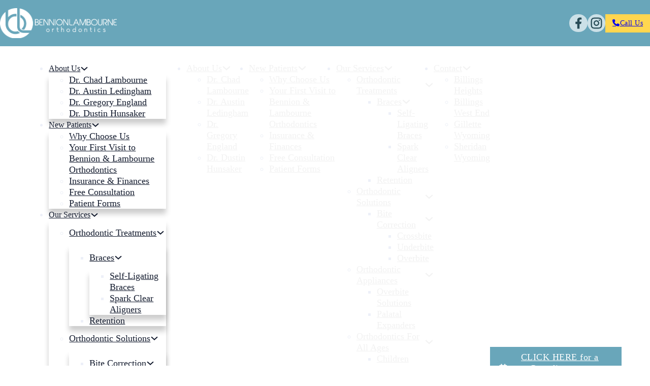

--- FILE ---
content_type: text/html; charset=UTF-8
request_url: https://billingsorthodontics.com/
body_size: 40676
content:
<!DOCTYPE html>
<html lang="en-US">
<head>
<meta charset="UTF-8">
<meta name="viewport" content="width=device-width, initial-scale=1">
<meta name='robots' content='index, follow, max-image-preview:large, max-snippet:-1, max-video-preview:-1' />
	<style>img:is([sizes="auto" i], [sizes^="auto," i]) { contain-intrinsic-size: 3000px 1500px }</style>
	
	<!-- This site is optimized with the Yoast SEO plugin v26.7 - https://yoast.com/wordpress/plugins/seo/ -->
	<title>Bennion &amp; Lambourne Orthodontics | Montana &amp; Wyoming</title><link rel="preload" href="https://billingsorthodontics.com/wp-content/uploads/Bennion-Lambourne-White-Horizontal-1002x260-536994b.png" as="image" imagesrcset="https://billingsorthodontics.com/wp-content/uploads/Bennion-Lambourne-White-Horizontal-1002x260-536994b.png 1002w, https://billingsorthodontics.com/wp-content/uploads/Bennion-Lambourne-White-Horizontal-1002x260-536994b-960x249.png 960w, https://billingsorthodontics.com/wp-content/uploads/Bennion-Lambourne-White-Horizontal-1002x260-536994b-768x199.png 768w" imagesizes="(max-width: 1002px) 100vw, 1002px" fetchpriority="high" /><link rel="preload" href="" as="image" imagesrcset="https://billingsorthodontics.com/wp-content/uploads/Lambourne-with-Patient.webp 800w,https://billingsorthodontics.com/wp-content/uploads/Lambourne-with-Patient-768x480.webp 768w" imagesizes="(max-width: 800px) 100vw, 800px" fetchpriority="high" /><style id="perfmatters-used-css">:root,.color-scheme--main{--action-hex:#387c2b;--action-hsl:110 49% 33%;--action-rgb:56 124 43;--action-r:56;--action-g:124;--action-b:43;--action-h:110;--action-s:49%;--action-l:33%;--action-hover-h:110;--action-hover-s:49%;--action-hover-l:33%;--action-ultra-light-h:110;--action-ultra-light-s:49%;--action-ultra-light-l:95%;--action-light-h:110;--action-light-s:49%;--action-light-l:85%;--action-semi-light-h:110;--action-semi-light-s:49%;--action-semi-light-l:65%;--action-semi-dark-h:110;--action-semi-dark-s:49%;--action-semi-dark-l:35%;--action-dark-h:110;--action-dark-s:49%;--action-dark-l:25%;--action-ultra-dark-h:110;--action-ultra-dark-s:49%;--action-ultra-dark-l:10%;--action-comp-h:290;--action-medium-h:110;--action-medium-s:49%;--action-medium-l:50%;--primary-hex:#69a6ba;--primary-hsl:195 37% 57%;--primary-rgb:105 166 186;--primary-r:105;--primary-g:166;--primary-b:186;--primary-h:195;--primary-s:37%;--primary-l:57%;--primary-hover-h:195;--primary-hover-s:37%;--primary-hover-l:65.55%;--primary-ultra-light-h:195;--primary-ultra-light-s:37%;--primary-ultra-light-l:96%;--primary-light-h:195;--primary-light-s:37%;--primary-light-l:85%;--primary-semi-light-h:195;--primary-semi-light-s:37%;--primary-semi-light-l:65%;--primary-semi-dark-h:195;--primary-semi-dark-s:37%;--primary-semi-dark-l:35%;--primary-dark-h:195;--primary-dark-s:37%;--primary-dark-l:25%;--primary-ultra-dark-h:195;--primary-ultra-dark-s:37%;--primary-ultra-dark-l:10%;--primary-comp-h:375;--primary-medium-h:195;--primary-medium-s:37%;--primary-medium-l:50%;--secondary-hex:#bee27f;--secondary-hsl:82 63% 69%;--secondary-rgb:190 226 127;--secondary-r:190;--secondary-g:226;--secondary-b:127;--secondary-h:82;--secondary-s:63%;--secondary-l:69%;--secondary-hover-h:82;--secondary-hover-s:63%;--secondary-hover-l:79%;--secondary-ultra-light-h:82;--secondary-ultra-light-s:63%;--secondary-ultra-light-l:95%;--secondary-light-h:82;--secondary-light-s:63%;--secondary-light-l:85%;--secondary-semi-light-h:82;--secondary-semi-light-s:63%;--secondary-semi-light-l:65%;--secondary-semi-dark-h:82;--secondary-semi-dark-s:63%;--secondary-semi-dark-l:35%;--secondary-dark-h:82;--secondary-dark-s:63%;--secondary-dark-l:25%;--secondary-ultra-dark-h:82;--secondary-ultra-dark-s:63%;--secondary-ultra-dark-l:10%;--secondary-comp-h:262;--secondary-medium-h:82;--secondary-medium-s:63%;--secondary-medium-l:50%;--base-hex:#131b2e;--base-hsl:222 42% 13%;--base-rgb:19 27 46;--base-r:19;--base-g:27;--base-b:46;--base-h:222;--base-s:42%;--base-l:13%;--base-hover-h:222;--base-hover-s:42%;--base-hover-l:14.95%;--base-ultra-light-h:222;--base-ultra-light-s:42%;--base-ultra-light-l:95%;--base-light-h:222;--base-light-s:42%;--base-light-l:85%;--base-semi-light-h:222;--base-semi-light-s:42%;--base-semi-light-l:65%;--base-semi-dark-h:222;--base-semi-dark-s:42%;--base-semi-dark-l:35%;--base-dark-h:222;--base-dark-s:42%;--base-dark-l:25%;--base-ultra-dark-h:222;--base-ultra-dark-s:42%;--base-ultra-dark-l:10%;--base-comp-h:402;--base-medium-h:222;--base-medium-s:42%;--base-medium-l:50%;--shade-hex:#000;--shade-hsl:0 0% 0%;--shade-rgb:0 0 0;--shade-r:0;--shade-g:0;--shade-b:0;--shade-h:0;--shade-s:0%;--shade-l:0%;--shade-hover-h:0;--shade-hover-s:0%;--shade-hover-l:0%;--shade-ultra-light-h:0;--shade-ultra-light-s:0%;--shade-ultra-light-l:95%;--shade-light-h:0;--shade-light-s:0%;--shade-light-l:85%;--shade-semi-light-h:0;--shade-semi-light-s:0%;--shade-semi-light-l:65%;--shade-semi-dark-h:0;--shade-semi-dark-s:0%;--shade-semi-dark-l:35%;--shade-dark-h:0;--shade-dark-s:0%;--shade-dark-l:25%;--shade-ultra-dark-h:0;--shade-ultra-dark-s:0%;--shade-ultra-dark-l:10%;--shade-comp-h:180;--shade-medium-h:0;--shade-medium-s:0%;--shade-medium-l:50%;--neutral-hex:#000;--neutral-hsl:0 0% 0%;--neutral-rgb:0 0 0;--neutral-r:0;--neutral-g:0;--neutral-b:0;--neutral-h:0;--neutral-s:0%;--neutral-l:0%;--neutral-hover-h:0;--neutral-hover-s:0%;--neutral-hover-l:0%;--neutral-ultra-light-h:0;--neutral-ultra-light-s:0%;--neutral-ultra-light-l:95%;--neutral-light-h:0;--neutral-light-s:0%;--neutral-light-l:85%;--neutral-semi-light-h:0;--neutral-semi-light-s:0%;--neutral-semi-light-l:65%;--neutral-semi-dark-h:0;--neutral-semi-dark-s:0%;--neutral-semi-dark-l:35%;--neutral-dark-h:0;--neutral-dark-s:0%;--neutral-dark-l:25%;--neutral-ultra-dark-h:0;--neutral-ultra-dark-s:0%;--neutral-ultra-dark-l:10%;--neutral-comp-h:180;--neutral-medium-h:0;--neutral-medium-s:0%;--neutral-medium-l:50%;--danger-hex:#dc3545;--danger-hsl:354 70% 54%;--danger-rgb:220 53 69;--danger-r:220;--danger-g:53;--danger-b:69;--danger-h:354;--danger-s:70%;--danger-l:54%;--danger-hover-h:354;--danger-hover-s:71%;--danger-hover-l:62.1%;--danger-ultra-light-h:354;--danger-ultra-light-s:70%;--danger-ultra-light-l:95%;--danger-light-h:354;--danger-light-s:71%;--danger-light-l:85%;--danger-semi-light-h:354;--danger-semi-light-s:70%;--danger-semi-light-l:65%;--danger-semi-dark-h:354;--danger-semi-dark-s:70%;--danger-semi-dark-l:35%;--danger-dark-h:354;--danger-dark-s:71%;--danger-dark-l:15%;--danger-ultra-dark-h:354;--danger-ultra-dark-s:70%;--danger-ultra-dark-l:10%;--danger-comp-h:534;--danger-medium-h:354;--danger-medium-s:70%;--danger-medium-l:50%;--warning-hex:#ffc10a;--warning-hsl:45 100% 52%;--warning-rgb:255 193 10;--warning-r:255;--warning-g:193;--warning-b:10;--warning-h:45;--warning-s:100%;--warning-l:52%;--warning-hover-h:45;--warning-hover-s:100%;--warning-hover-l:59.8%;--warning-ultra-light-h:45;--warning-ultra-light-s:100%;--warning-ultra-light-l:95%;--warning-light-h:45;--warning-light-s:100%;--warning-light-l:85%;--warning-semi-light-h:45;--warning-semi-light-s:100%;--warning-semi-light-l:65%;--warning-semi-dark-h:45;--warning-semi-dark-s:100%;--warning-semi-dark-l:35%;--warning-dark-h:45;--warning-dark-s:100%;--warning-dark-l:15%;--warning-ultra-dark-h:45;--warning-ultra-dark-s:100%;--warning-ultra-dark-l:10%;--warning-comp-h:225;--warning-medium-h:45;--warning-medium-s:100%;--warning-medium-l:50%;--info-hex:#18a2b8;--info-hsl:188 77% 41%;--info-rgb:24 162 184;--info-r:24;--info-g:162;--info-b:184;--info-h:188;--info-s:77%;--info-l:41%;--info-hover-h:188;--info-hover-s:77%;--info-hover-l:47.15%;--info-ultra-light-h:188;--info-ultra-light-s:77%;--info-ultra-light-l:95%;--info-light-h:188;--info-light-s:77%;--info-light-l:85%;--info-semi-light-h:188;--info-semi-light-s:77%;--info-semi-light-l:65%;--info-semi-dark-h:188;--info-semi-dark-s:77%;--info-semi-dark-l:35%;--info-dark-h:188;--info-dark-s:77%;--info-dark-l:15%;--info-ultra-dark-h:188;--info-ultra-dark-s:77%;--info-ultra-dark-l:10%;--info-comp-h:368;--info-medium-h:188;--info-medium-s:77%;--info-medium-l:50%;--success-hex:#29a745;--success-hsl:133 61% 41%;--success-rgb:41 167 69;--success-r:41;--success-g:167;--success-b:69;--success-h:133;--success-s:61%;--success-l:41%;--success-hover-h:133;--success-hover-s:61%;--success-hover-l:47.15%;--success-ultra-light-h:133;--success-ultra-light-s:61%;--success-ultra-light-l:95%;--success-light-h:133;--success-light-s:61%;--success-light-l:85%;--success-semi-light-h:133;--success-semi-light-s:61%;--success-semi-light-l:65%;--success-semi-dark-h:133;--success-semi-dark-s:61%;--success-semi-dark-l:35%;--success-dark-h:133;--success-dark-s:61%;--success-dark-l:15%;--success-ultra-dark-h:133;--success-ultra-dark-s:61%;--success-ultra-dark-l:10%;--success-comp-h:313;--success-medium-h:133;--success-medium-s:61%;--success-medium-l:50%;--action:#387c2b;--action-hover:#397d2b;--action-ultra-light:#eef8ec;--action-light:#ccebc6;--action-semi-light:#89d17a;--action-semi-dark:#3c852e;--action-dark:#2b5f21;--action-ultra-dark:#11260d;--action-comp:#702b7d;--action-medium:#56be41;--primary:#69a6ba;--primary-hover:#87b7c8;--primary-ultra-light:#f1f7f9;--primary-light:#cbe0e7;--primary-semi-light:#85b6c7;--primary-semi-dark:#386a7a;--primary-dark:#284c57;--primary-ultra-dark:#101e23;--primary-comp:#ba7d69;--primary-medium:#5097af;--secondary:#bee27f;--secondary-hover:#d2eba8;--secondary-ultra-light:#f4faea;--secondary-light:#dff1c1;--secondary-semi-light:#b5de6e;--secondary-semi-dark:#689121;--secondary-dark:#4a6818;--secondary-ultra-dark:#1e2a09;--secondary-comp:#a37ee2;--secondary-medium:#95d02f;--base:#131b2e;--base-hover:#162036;--base-ultra-light:#edf0f8;--base-light:#c9d2e9;--base-semi-light:#8097cb;--base-semi-dark:#344a7f;--base-dark:#25355b;--base-ultra-dark:#0f1524;--base-comp:#2f2713;--base-medium:#4a6ab5;--shade:#000;--shade-hover:black;--shade-ultra-light:#f2f2f2;--shade-light:#d9d9d9;--shade-semi-light:#a6a6a6;--shade-semi-dark:#595959;--shade-dark:#404040;--shade-ultra-dark:#1a1a1a;--shade-comp:black;--shade-medium:gray;--neutral:#000;--neutral-hover:black;--neutral-ultra-light:#f2f2f2;--neutral-light:#d9d9d9;--neutral-semi-light:#a6a6a6;--neutral-semi-dark:#595959;--neutral-dark:#404040;--neutral-ultra-dark:#1a1a1a;--neutral-comp:black;--neutral-medium:gray;--white:#fff;--black:#000;--danger:#dc3545;--danger-hover:#e35a67;--danger-ultra-light:#fbe9eb;--danger-light:#f4bec3;--danger-semi-light:#e46774;--danger-semi-dark:#981b27;--danger-dark:#410b11;--danger-ultra-dark:#2b080b;--danger-comp:#38dccb;--danger-medium:#d92638;--warning:#ffc10a;--warning-hover:#ffcc32;--warning-ultra-light:#fff9e6;--warning-light:#ffecb3;--warning-semi-light:#ffd24d;--warning-semi-dark:#b38600;--warning-dark:#4d3900;--warning-ultra-dark:#332600;--warning-comp:#0a47ff;--warning-medium:#ffbf00;--info:#18a2b8;--info-hover:#1cbcd5;--info-ultra-light:#e8f9fc;--info-light:#bbeef6;--info-semi-light:#61d8ea;--info-semi-dark:#158c9e;--info-dark:#093c44;--info-ultra-dark:#06282d;--info-comp:#b92e18;--info-medium:#1dc7e2;--success:#29a745;--success-hover:#2fc24f;--success-ultra-light:#eafaee;--success-light:#c1f0cc;--success-semi-light:#6fdc87;--success-semi-dark:#23903a;--success-dark:#0f3e19;--success-ultra-dark:#0a2911;--success-comp:#a8298d;--success-medium:#32cd53;--action-trans-10:rgba(56,124,43,.1);--action-trans-20:rgba(56,124,43,.2);--action-trans-30:rgba(56,124,43,.3);--action-trans-40:rgba(56,124,43,.4);--action-trans-50:rgba(56,124,43,.5);--action-trans-60:rgba(56,124,43,.6);--action-trans-70:rgba(56,124,43,.7);--action-trans-80:rgba(56,124,43,.8);--action-trans-90:rgba(56,124,43,.9);--action-light-trans-10:rgba(204,235,198,.1);--action-light-trans-20:rgba(204,235,198,.2);--action-light-trans-30:rgba(204,235,198,.3);--action-light-trans-40:rgba(204,235,198,.4);--action-light-trans-50:rgba(204,235,198,.5);--action-light-trans-60:rgba(204,235,198,.6);--action-light-trans-70:rgba(204,235,198,.7);--action-light-trans-80:rgba(204,235,198,.8);--action-light-trans-90:rgba(204,235,198,.9);--action-dark-trans-10:rgba(43,95,33,.1);--action-dark-trans-20:rgba(43,95,33,.2);--action-dark-trans-30:rgba(43,95,33,.3);--action-dark-trans-40:rgba(43,95,33,.4);--action-dark-trans-50:rgba(43,95,33,.5);--action-dark-trans-60:rgba(43,95,33,.6);--action-dark-trans-70:rgba(43,95,33,.7);--action-dark-trans-80:rgba(43,95,33,.8);--action-dark-trans-90:rgba(43,95,33,.9);--action-ultra-dark-trans-10:rgba(17,38,13,.1);--action-ultra-dark-trans-20:rgba(17,38,13,.2);--action-ultra-dark-trans-30:rgba(17,38,13,.3);--action-ultra-dark-trans-40:rgba(17,38,13,.4);--action-ultra-dark-trans-50:rgba(17,38,13,.5);--action-ultra-dark-trans-60:rgba(17,38,13,.6);--action-ultra-dark-trans-70:rgba(17,38,13,.7);--action-ultra-dark-trans-80:rgba(17,38,13,.8);--action-ultra-dark-trans-90:rgba(17,38,13,.9);--primary-trans-10:rgba(105,166,186,.1);--primary-trans-20:rgba(105,166,186,.2);--primary-trans-30:rgba(105,166,186,.3);--primary-trans-40:rgba(105,166,186,.4);--primary-trans-50:rgba(105,166,186,.5);--primary-trans-60:rgba(105,166,186,.6);--primary-trans-70:rgba(105,166,186,.7);--primary-trans-80:rgba(105,166,186,.8);--primary-trans-90:rgba(105,166,186,.9);--primary-light-trans-10:rgba(203,224,231,.1);--primary-light-trans-20:rgba(203,224,231,.2);--primary-light-trans-30:rgba(203,224,231,.3);--primary-light-trans-40:rgba(203,224,231,.4);--primary-light-trans-50:rgba(203,224,231,.5);--primary-light-trans-60:rgba(203,224,231,.6);--primary-light-trans-70:rgba(203,224,231,.7);--primary-light-trans-80:rgba(203,224,231,.8);--primary-light-trans-90:rgba(203,224,231,.9);--primary-dark-trans-10:rgba(40,76,87,.1);--primary-dark-trans-20:rgba(40,76,87,.2);--primary-dark-trans-30:rgba(40,76,87,.3);--primary-dark-trans-40:rgba(40,76,87,.4);--primary-dark-trans-50:rgba(40,76,87,.5);--primary-dark-trans-60:rgba(40,76,87,.6);--primary-dark-trans-70:rgba(40,76,87,.7);--primary-dark-trans-80:rgba(40,76,87,.8);--primary-dark-trans-90:rgba(40,76,87,.9);--primary-ultra-dark-trans-10:rgba(16,30,35,.1);--primary-ultra-dark-trans-20:rgba(16,30,35,.2);--primary-ultra-dark-trans-30:rgba(16,30,35,.3);--primary-ultra-dark-trans-40:rgba(16,30,35,.4);--primary-ultra-dark-trans-50:rgba(16,30,35,.5);--primary-ultra-dark-trans-60:rgba(16,30,35,.6);--primary-ultra-dark-trans-70:rgba(16,30,35,.7);--primary-ultra-dark-trans-80:rgba(16,30,35,.8);--primary-ultra-dark-trans-90:rgba(16,30,35,.9);--secondary-trans-10:rgba(190,226,127,.1);--secondary-trans-20:rgba(190,226,127,.2);--secondary-trans-30:rgba(190,226,127,.3);--secondary-trans-40:rgba(190,226,127,.4);--secondary-trans-50:rgba(190,226,127,.5);--secondary-trans-60:rgba(190,226,127,.6);--secondary-trans-70:rgba(190,226,127,.7);--secondary-trans-80:rgba(190,226,127,.8);--secondary-trans-90:rgba(190,226,127,.9);--secondary-light-trans-10:rgba(223,241,193,.1);--secondary-light-trans-20:rgba(223,241,193,.2);--secondary-light-trans-30:rgba(223,241,193,.3);--secondary-light-trans-40:rgba(223,241,193,.4);--secondary-light-trans-50:rgba(223,241,193,.5);--secondary-light-trans-60:rgba(223,241,193,.6);--secondary-light-trans-70:rgba(223,241,193,.7);--secondary-light-trans-80:rgba(223,241,193,.8);--secondary-light-trans-90:rgba(223,241,193,.9);--secondary-dark-trans-10:rgba(74,104,24,.1);--secondary-dark-trans-20:rgba(74,104,24,.2);--secondary-dark-trans-30:rgba(74,104,24,.3);--secondary-dark-trans-40:rgba(74,104,24,.4);--secondary-dark-trans-50:rgba(74,104,24,.5);--secondary-dark-trans-60:rgba(74,104,24,.6);--secondary-dark-trans-70:rgba(74,104,24,.7);--secondary-dark-trans-80:rgba(74,104,24,.8);--secondary-dark-trans-90:rgba(74,104,24,.9);--secondary-ultra-dark-trans-10:rgba(30,42,9,.1);--secondary-ultra-dark-trans-20:rgba(30,42,9,.2);--secondary-ultra-dark-trans-30:rgba(30,42,9,.3);--secondary-ultra-dark-trans-40:rgba(30,42,9,.4);--secondary-ultra-dark-trans-50:rgba(30,42,9,.5);--secondary-ultra-dark-trans-60:rgba(30,42,9,.6);--secondary-ultra-dark-trans-70:rgba(30,42,9,.7);--secondary-ultra-dark-trans-80:rgba(30,42,9,.8);--secondary-ultra-dark-trans-90:rgba(30,42,9,.9);--base-trans-10:rgba(19,27,46,.1);--base-trans-20:rgba(19,27,46,.2);--base-trans-30:rgba(19,27,46,.3);--base-trans-40:rgba(19,27,46,.4);--base-trans-50:rgba(19,27,46,.5);--base-trans-60:rgba(19,27,46,.6);--base-trans-70:rgba(19,27,46,.7);--base-trans-80:rgba(19,27,46,.8);--base-trans-90:rgba(19,27,46,.9);--base-light-trans-10:rgba(201,210,233,.1);--base-light-trans-20:rgba(201,210,233,.2);--base-light-trans-30:rgba(201,210,233,.3);--base-light-trans-40:rgba(201,210,233,.4);--base-light-trans-50:rgba(201,210,233,.5);--base-light-trans-60:rgba(201,210,233,.6);--base-light-trans-70:rgba(201,210,233,.7);--base-light-trans-80:rgba(201,210,233,.8);--base-light-trans-90:rgba(201,210,233,.9);--base-dark-trans-10:rgba(37,53,91,.1);--base-dark-trans-20:rgba(37,53,91,.2);--base-dark-trans-30:rgba(37,53,91,.3);--base-dark-trans-40:rgba(37,53,91,.4);--base-dark-trans-50:rgba(37,53,91,.5);--base-dark-trans-60:rgba(37,53,91,.6);--base-dark-trans-70:rgba(37,53,91,.7);--base-dark-trans-80:rgba(37,53,91,.8);--base-dark-trans-90:rgba(37,53,91,.9);--base-ultra-dark-trans-10:rgba(15,21,36,.1);--base-ultra-dark-trans-20:rgba(15,21,36,.2);--base-ultra-dark-trans-30:rgba(15,21,36,.3);--base-ultra-dark-trans-40:rgba(15,21,36,.4);--base-ultra-dark-trans-50:rgba(15,21,36,.5);--base-ultra-dark-trans-60:rgba(15,21,36,.6);--base-ultra-dark-trans-70:rgba(15,21,36,.7);--base-ultra-dark-trans-80:rgba(15,21,36,.8);--base-ultra-dark-trans-90:rgba(15,21,36,.9);--shade-trans-10:rgba(0,0,0,.1);--shade-trans-20:rgba(0,0,0,.2);--shade-trans-30:rgba(0,0,0,.3);--shade-trans-40:rgba(0,0,0,.4);--shade-trans-50:rgba(0,0,0,.5);--shade-trans-60:rgba(0,0,0,.6);--shade-trans-70:rgba(0,0,0,.7);--shade-trans-80:rgba(0,0,0,.8);--shade-trans-90:rgba(0,0,0,.9);--shade-light-trans-10:rgba(217,217,217,.1);--shade-light-trans-20:rgba(217,217,217,.2);--shade-light-trans-30:rgba(217,217,217,.3);--shade-light-trans-40:rgba(217,217,217,.4);--shade-light-trans-50:rgba(217,217,217,.5);--shade-light-trans-60:rgba(217,217,217,.6);--shade-light-trans-70:rgba(217,217,217,.7);--shade-light-trans-80:rgba(217,217,217,.8);--shade-light-trans-90:rgba(217,217,217,.9);--shade-dark-trans-10:rgba(64,64,64,.1);--shade-dark-trans-20:rgba(64,64,64,.2);--shade-dark-trans-30:rgba(64,64,64,.3);--shade-dark-trans-40:rgba(64,64,64,.4);--shade-dark-trans-50:rgba(64,64,64,.5);--shade-dark-trans-60:rgba(64,64,64,.6);--shade-dark-trans-70:rgba(64,64,64,.7);--shade-dark-trans-80:rgba(64,64,64,.8);--shade-dark-trans-90:rgba(64,64,64,.9);--shade-ultra-dark-trans-10:rgba(26,26,26,.1);--shade-ultra-dark-trans-20:rgba(26,26,26,.2);--shade-ultra-dark-trans-30:rgba(26,26,26,.3);--shade-ultra-dark-trans-40:rgba(26,26,26,.4);--shade-ultra-dark-trans-50:rgba(26,26,26,.5);--shade-ultra-dark-trans-60:rgba(26,26,26,.6);--shade-ultra-dark-trans-70:rgba(26,26,26,.7);--shade-ultra-dark-trans-80:rgba(26,26,26,.8);--shade-ultra-dark-trans-90:rgba(26,26,26,.9);--neutral-trans-10:rgba(0,0,0,.1);--neutral-trans-20:rgba(0,0,0,.2);--neutral-trans-30:rgba(0,0,0,.3);--neutral-trans-40:rgba(0,0,0,.4);--neutral-trans-50:rgba(0,0,0,.5);--neutral-trans-60:rgba(0,0,0,.6);--neutral-trans-70:rgba(0,0,0,.7);--neutral-trans-80:rgba(0,0,0,.8);--neutral-trans-90:rgba(0,0,0,.9);--neutral-light-trans-10:rgba(217,217,217,.1);--neutral-light-trans-20:rgba(217,217,217,.2);--neutral-light-trans-30:rgba(217,217,217,.3);--neutral-light-trans-40:rgba(217,217,217,.4);--neutral-light-trans-50:rgba(217,217,217,.5);--neutral-light-trans-60:rgba(217,217,217,.6);--neutral-light-trans-70:rgba(217,217,217,.7);--neutral-light-trans-80:rgba(217,217,217,.8);--neutral-light-trans-90:rgba(217,217,217,.9);--neutral-dark-trans-10:rgba(64,64,64,.1);--neutral-dark-trans-20:rgba(64,64,64,.2);--neutral-dark-trans-30:rgba(64,64,64,.3);--neutral-dark-trans-40:rgba(64,64,64,.4);--neutral-dark-trans-50:rgba(64,64,64,.5);--neutral-dark-trans-60:rgba(64,64,64,.6);--neutral-dark-trans-70:rgba(64,64,64,.7);--neutral-dark-trans-80:rgba(64,64,64,.8);--neutral-dark-trans-90:rgba(64,64,64,.9);--neutral-ultra-dark-trans-10:rgba(26,26,26,.1);--neutral-ultra-dark-trans-20:rgba(26,26,26,.2);--neutral-ultra-dark-trans-30:rgba(26,26,26,.3);--neutral-ultra-dark-trans-40:rgba(26,26,26,.4);--neutral-ultra-dark-trans-50:rgba(26,26,26,.5);--neutral-ultra-dark-trans-60:rgba(26,26,26,.6);--neutral-ultra-dark-trans-70:rgba(26,26,26,.7);--neutral-ultra-dark-trans-80:rgba(26,26,26,.8);--neutral-ultra-dark-trans-90:rgba(26,26,26,.9);--white-trans-10:rgba(255,255,255,.1);--white-trans-20:rgba(255,255,255,.2);--white-trans-30:rgba(255,255,255,.3);--white-trans-40:rgba(255,255,255,.4);--white-trans-50:rgba(255,255,255,.5);--white-trans-60:rgba(255,255,255,.6);--white-trans-70:rgba(255,255,255,.7);--white-trans-80:rgba(255,255,255,.8);--white-trans-90:rgba(255,255,255,.9);--black-trans-10:rgba(0,0,0,.1);--black-trans-20:rgba(0,0,0,.2);--black-trans-30:rgba(0,0,0,.3);--black-trans-40:rgba(0,0,0,.4);--black-trans-50:rgba(0,0,0,.5);--black-trans-60:rgba(0,0,0,.6);--black-trans-70:rgba(0,0,0,.7);--black-trans-80:rgba(0,0,0,.8);--black-trans-90:rgba(0,0,0,.9);--danger-trans-10:rgba(220,53,69,.1);--danger-trans-20:rgba(220,53,69,.2);--danger-trans-30:rgba(220,53,69,.3);--danger-trans-40:rgba(220,53,69,.4);--danger-trans-50:rgba(220,53,69,.5);--danger-trans-60:rgba(220,53,69,.6);--danger-trans-70:rgba(220,53,69,.7);--danger-trans-80:rgba(220,53,69,.8);--danger-trans-90:rgba(220,53,69,.9);--danger-light-trans-10:rgba(244,190,195,.1);--danger-light-trans-20:rgba(244,190,195,.2);--danger-light-trans-30:rgba(244,190,195,.3);--danger-light-trans-40:rgba(244,190,195,.4);--danger-light-trans-50:rgba(244,190,195,.5);--danger-light-trans-60:rgba(244,190,195,.6);--danger-light-trans-70:rgba(244,190,195,.7);--danger-light-trans-80:rgba(244,190,195,.8);--danger-light-trans-90:rgba(244,190,195,.9);--danger-dark-trans-10:rgba(65,11,17,.1);--danger-dark-trans-20:rgba(65,11,17,.2);--danger-dark-trans-30:rgba(65,11,17,.3);--danger-dark-trans-40:rgba(65,11,17,.4);--danger-dark-trans-50:rgba(65,11,17,.5);--danger-dark-trans-60:rgba(65,11,17,.6);--danger-dark-trans-70:rgba(65,11,17,.7);--danger-dark-trans-80:rgba(65,11,17,.8);--danger-dark-trans-90:rgba(65,11,17,.9);--danger-ultra-dark-trans-10:rgba(43,8,11,.1);--danger-ultra-dark-trans-20:rgba(43,8,11,.2);--danger-ultra-dark-trans-30:rgba(43,8,11,.3);--danger-ultra-dark-trans-40:rgba(43,8,11,.4);--danger-ultra-dark-trans-50:rgba(43,8,11,.5);--danger-ultra-dark-trans-60:rgba(43,8,11,.6);--danger-ultra-dark-trans-70:rgba(43,8,11,.7);--danger-ultra-dark-trans-80:rgba(43,8,11,.8);--danger-ultra-dark-trans-90:rgba(43,8,11,.9);--warning-trans-10:rgba(255,193,10,.1);--warning-trans-20:rgba(255,193,10,.2);--warning-trans-30:rgba(255,193,10,.3);--warning-trans-40:rgba(255,193,10,.4);--warning-trans-50:rgba(255,193,10,.5);--warning-trans-60:rgba(255,193,10,.6);--warning-trans-70:rgba(255,193,10,.7);--warning-trans-80:rgba(255,193,10,.8);--warning-trans-90:rgba(255,193,10,.9);--warning-light-trans-10:rgba(255,236,179,.1);--warning-light-trans-20:rgba(255,236,179,.2);--warning-light-trans-30:rgba(255,236,179,.3);--warning-light-trans-40:rgba(255,236,179,.4);--warning-light-trans-50:rgba(255,236,179,.5);--warning-light-trans-60:rgba(255,236,179,.6);--warning-light-trans-70:rgba(255,236,179,.7);--warning-light-trans-80:rgba(255,236,179,.8);--warning-light-trans-90:rgba(255,236,179,.9);--warning-dark-trans-10:rgba(77,57,0,.1);--warning-dark-trans-20:rgba(77,57,0,.2);--warning-dark-trans-30:rgba(77,57,0,.3);--warning-dark-trans-40:rgba(77,57,0,.4);--warning-dark-trans-50:rgba(77,57,0,.5);--warning-dark-trans-60:rgba(77,57,0,.6);--warning-dark-trans-70:rgba(77,57,0,.7);--warning-dark-trans-80:rgba(77,57,0,.8);--warning-dark-trans-90:rgba(77,57,0,.9);--warning-ultra-dark-trans-10:rgba(51,38,0,.1);--warning-ultra-dark-trans-20:rgba(51,38,0,.2);--warning-ultra-dark-trans-30:rgba(51,38,0,.3);--warning-ultra-dark-trans-40:rgba(51,38,0,.4);--warning-ultra-dark-trans-50:rgba(51,38,0,.5);--warning-ultra-dark-trans-60:rgba(51,38,0,.6);--warning-ultra-dark-trans-70:rgba(51,38,0,.7);--warning-ultra-dark-trans-80:rgba(51,38,0,.8);--warning-ultra-dark-trans-90:rgba(51,38,0,.9);--info-trans-10:rgba(24,162,184,.1);--info-trans-20:rgba(24,162,184,.2);--info-trans-30:rgba(24,162,184,.3);--info-trans-40:rgba(24,162,184,.4);--info-trans-50:rgba(24,162,184,.5);--info-trans-60:rgba(24,162,184,.6);--info-trans-70:rgba(24,162,184,.7);--info-trans-80:rgba(24,162,184,.8);--info-trans-90:rgba(24,162,184,.9);--info-light-trans-10:rgba(187,238,246,.1);--info-light-trans-20:rgba(187,238,246,.2);--info-light-trans-30:rgba(187,238,246,.3);--info-light-trans-40:rgba(187,238,246,.4);--info-light-trans-50:rgba(187,238,246,.5);--info-light-trans-60:rgba(187,238,246,.6);--info-light-trans-70:rgba(187,238,246,.7);--info-light-trans-80:rgba(187,238,246,.8);--info-light-trans-90:rgba(187,238,246,.9);--info-dark-trans-10:rgba(9,60,68,.1);--info-dark-trans-20:rgba(9,60,68,.2);--info-dark-trans-30:rgba(9,60,68,.3);--info-dark-trans-40:rgba(9,60,68,.4);--info-dark-trans-50:rgba(9,60,68,.5);--info-dark-trans-60:rgba(9,60,68,.6);--info-dark-trans-70:rgba(9,60,68,.7);--info-dark-trans-80:rgba(9,60,68,.8);--info-dark-trans-90:rgba(9,60,68,.9);--info-ultra-dark-trans-10:rgba(6,40,45,.1);--info-ultra-dark-trans-20:rgba(6,40,45,.2);--info-ultra-dark-trans-30:rgba(6,40,45,.3);--info-ultra-dark-trans-40:rgba(6,40,45,.4);--info-ultra-dark-trans-50:rgba(6,40,45,.5);--info-ultra-dark-trans-60:rgba(6,40,45,.6);--info-ultra-dark-trans-70:rgba(6,40,45,.7);--info-ultra-dark-trans-80:rgba(6,40,45,.8);--info-ultra-dark-trans-90:rgba(6,40,45,.9);--success-trans-10:rgba(41,167,69,.1);--success-trans-20:rgba(41,167,69,.2);--success-trans-30:rgba(41,167,69,.3);--success-trans-40:rgba(41,167,69,.4);--success-trans-50:rgba(41,167,69,.5);--success-trans-60:rgba(41,167,69,.6);--success-trans-70:rgba(41,167,69,.7);--success-trans-80:rgba(41,167,69,.8);--success-trans-90:rgba(41,167,69,.9);--success-light-trans-10:rgba(193,240,204,.1);--success-light-trans-20:rgba(193,240,204,.2);--success-light-trans-30:rgba(193,240,204,.3);--success-light-trans-40:rgba(193,240,204,.4);--success-light-trans-50:rgba(193,240,204,.5);--success-light-trans-60:rgba(193,240,204,.6);--success-light-trans-70:rgba(193,240,204,.7);--success-light-trans-80:rgba(193,240,204,.8);--success-light-trans-90:rgba(193,240,204,.9);--success-dark-trans-10:rgba(15,62,25,.1);--success-dark-trans-20:rgba(15,62,25,.2);--success-dark-trans-30:rgba(15,62,25,.3);--success-dark-trans-40:rgba(15,62,25,.4);--success-dark-trans-50:rgba(15,62,25,.5);--success-dark-trans-60:rgba(15,62,25,.6);--success-dark-trans-70:rgba(15,62,25,.7);--success-dark-trans-80:rgba(15,62,25,.8);--success-dark-trans-90:rgba(15,62,25,.9);--success-ultra-dark-trans-10:rgba(10,41,17,.1);--success-ultra-dark-trans-20:rgba(10,41,17,.2);--success-ultra-dark-trans-30:rgba(10,41,17,.3);--success-ultra-dark-trans-40:rgba(10,41,17,.4);--success-ultra-dark-trans-50:rgba(10,41,17,.5);--success-ultra-dark-trans-60:rgba(10,41,17,.6);--success-ultra-dark-trans-70:rgba(10,41,17,.7);--success-ultra-dark-trans-80:rgba(10,41,17,.8);--success-ultra-dark-trans-90:rgba(10,41,17,.9);--shade-white:#fff;--shade-black:#000;--bg-ultra-light:var(--primary-ultra-light);--bg-light:var(--primary-light);--bg-dark:var(--primary-dark);--bg-ultra-dark:var(--primary-ultra-dark);--text-light:var(--neutral-ultra-light);--text-light-muted:var(--neutral-light);--text-dark:var(--neutral-ultra-dark);--text-dark-muted:var(--neutral-dark-trans-70);--body-bg-color:var(--white);--body-color:var(--neutral-dark);--heading-color:var(--primary);--h1-color:var(--primary);--h2-color:var(--primary);--h3-color:var(--primary);}:root{--on:initial;--section-padding-x:1.6rem;--section-padding-block:var(--section-space-m);--section-gutter:1.6rem;--gutter:1.6rem;--text-xs:1.26rem;--text-s:1.42rem;--text-m:1.8rem;--text-l:2.025rem;--text-xl:2.28rem;--text-xxl:2.565rem;--root-font-size:62.5%;--h6:1.26rem;--h5:1.42rem;--h4:1.8rem;--h3:2.025rem;--h2:2.28rem;--h1:2.565rem;--space-xs:1.896rem;--space-s:2.133rem;--space-m:2.4rem;--space-l:2.7rem;--space-xl:3.038rem;--space-xxl:3.42rem;--section-space-xs:3.84rem;--section-space-s:4.8rem;--section-space-m:6rem;--section-space-l:7.5rem;--section-space-xl:9.375rem;--section-space-xxl:11.719rem;--content-width:136.6rem;--content-width-safe:min(var(--content-width),calc(100% - var(--gutter) * 2));--width-xs:calc(var(--content-width) * .1);--width-s:calc(var(--content-width) * .2);--width-m:calc(var(--content-width) * .4);--width-l:calc(var(--content-width) * .6);--width-xl:calc(var(--content-width) * .8);--width-xxl:calc(var(--content-width) * .9);--width-vp-max:calc(var(--content-width) * 1);--width-content:calc(var(--content-width) * 1);--width-full:calc(var(--content-width) * 100%);--width-10:calc(var(--content-width) * .1);--width-20:calc(var(--content-width) * .2);--width-30:calc(var(--content-width) * .3);--width-40:calc(var(--content-width) * .4);--width-50:calc(var(--content-width) * .5);--width-60:calc(var(--content-width) * .6);--width-70:calc(var(--content-width) * .7);--width-80:calc(var(--content-width) * .8);--width-90:calc(var(--content-width) * .9);--focus-color:var(--action);--focus-width:.2rem;--focus-offset:.25em;--box-shadow-m:0 4px 4px -10px rgba(0,0,0,.04),0 13px 13px -10px rgba(0,0,0,.06),0 40px 60px -10px rgba(0,0,0,.08);--box-shadow-l:0 2.7px 3.6px -5px rgba(0,0,0,.04),0 7.5px 10px -5px rgba(0,0,0,.06),0 18px 24.1px -5px rgba(0,0,0,.08),0 60px 80px -5px rgba(0,0,0,.1);--box-shadow-xl:2.8px 2.8px 2.2px rgba(0,0,0,.02),0 6.7px 5.3px -5px rgba(0,0,0,.04),0 12.5px 10px -5px rgba(0,0,0,.06),0 22.3px 17.9px -5px rgba(0,0,0,.08),0 41.8px 33.4px -5px rgba(0,0,0,.1),0 80px 80px -5px rgba(0,0,0,.105);--box-shadow-1:0 4px 4px -10px rgba(0,0,0,.04),0 13px 13px -10px rgba(0,0,0,.06),0 40px 60px -10px rgba(0,0,0,.08);--box-shadow-2:0 2.7px 3.6px -5px rgba(0,0,0,.04),0 7.5px 10px -5px rgba(0,0,0,.06),0 18px 24.1px -5px rgba(0,0,0,.08),0 60px 80px -5px rgba(0,0,0,.1);--box-shadow-3:2.8px 2.8px 2.2px rgba(0,0,0,.02),0 6.7px 5.3px -5px rgba(0,0,0,.04),0 12.5px 10px -5px rgba(0,0,0,.06),0 22.3px 17.9px -5px rgba(0,0,0,.08),0 41.8px 33.4px -5px rgba(0,0,0,.1),0 80px 80px -5px rgba(0,0,0,.105);--admin-bar-height:var(--wp-admin--admin-bar--height,0px);--text-xxl-line-height:1.5;--text-xxl-max-width:20ch;--text-xl-line-height:1.5;--text-l-line-height:1.5;--text-m-line-height:calc(6px + 2ex);--text-m-max-width:100%;--text-s-line-height:1.5;--text-xs-line-height:1.5;--base-text-lh:calc(6px + 2ex);--heading-color:var(--primary);--heading-line-height:calc(4px + 2ex);--heading-font-weight:700;--heading-text-wrap:pretty;--base-heading-lh:calc(4px + 2ex);--h1-line-height:1.2;--h1-max-width:100%;--h1-color:var(--primary);--h2-line-height:1.2;--h2-color:var(--primary);--h3-line-height:1.2;--h3-color:var(--primary);--h4-line-height:calc(4px + 2ex);--h5-line-height:1.2;--h6-line-height:1.2;--text-color:var(--neutral-dark);--text-line-height:calc(6px + 2ex);--text-text-wrap:balance;}:root{--grid-1:repeat(1,minmax(0,1fr));--grid-2:repeat(2,minmax(0,1fr));--grid-3:repeat(3,minmax(0,1fr));--grid-4:repeat(4,minmax(0,1fr));--grid-5:repeat(5,minmax(0,1fr));--grid-6:repeat(6,minmax(0,1fr));--grid-7:repeat(7,minmax(0,1fr));--grid-8:repeat(8,minmax(0,1fr));--grid-9:repeat(9,minmax(0,1fr));--grid-10:repeat(10,minmax(0,1fr));--grid-11:repeat(11,minmax(0,1fr));--grid-12:repeat(12,minmax(0,1fr));--grid-1-2:minmax(0,1fr) minmax(0,2fr);--grid-1-3:minmax(0,1fr) minmax(0,3fr);--grid-2-1:minmax(0,2fr) minmax(0,1fr);--grid-2-3:minmax(0,2fr) minmax(0,3fr);--grid-3-1:minmax(0,3fr) minmax(0,1fr);--grid-3-2:minmax(0,3fr) minmax(0,2fr);}:root{--auto-grid-aggressiveness:.7;}:root{--header-height:20rem;--header-height-xl:0rem;--header-height-l:0rem;--header-height-m:0rem;--header-height-s:0rem;}@media (max-width: 1280px){:root{--header-height:var(--header-height-xl);}}@media (max-width: 992px){:root{--header-height:var(--header-height-l);}}@media (max-width: 768px){:root{--header-height:var(--header-height-m);}}@media (max-width: 480px){:root{--header-height:var(--header-height-s);}}:root{--offset:20rem;}:root{--option-primary-btn-outline:on;--option-secondary-btn-outline:on;--btn-padding-block:.75em;--btn-padding-inline:1.5em;--btn-min-width:15rem;--btn-line-height:1;--btn-font-weight:600;--btn-font-style:normal;--btn-text-decoration:none;--btn-text-decoration-hover:none;--btn-letter-spacing:0;--btn-text-transform:none;--btn-border-width:0rem;--btn-outline-border-width:.25rem;--btn-border-style:solid;--btn-border-radius:100px;--btn-justify-content:center;--btn-text-align:center;}:root{--btn-border-size:0rem;--btn-radius:100px;--outline-btn-border-size:.25rem;--btn-pad-x:1.5em;--btn-pad-y:.75em;--btn-text-style:normal;--btn-weight:600;--btn-width:15;}:root{--link-color:var(--primary);--link-color-hover:var(--primary-hover);--link-transition:var(--transition);--link-decoration:inherit;--link-decoration-hover:inherit;--link-underline-offset:0;--link-weight:inherit;}:root{--col-width-s:13rem;--col-width-m:25rem;--col-width-l:38rem;--col-rule-width-s:.1em;--col-rule-width-m:.3em;--col-rule-width-l:.5em;}:root{--sticky-s:2.5%;--sticky-m:5%;--sticky-l:10%;}:root{--content-gap:var(--space-m);--fr-content-gap:var(--space-m);--container-gap:var(--space-xl);--fr-container-gap:var(--space-xl);--grid-gap:var(--space-m);--fr-grid-gap:var(--space-m);--bg-ultra-light-text:var(--text-dark);--bg-light-text:var(--text-dark);--bg-dark-text:var(--text-light);--bg-ultra-dark-text:var(--text-light);--bg-ultra-light-heading:var(--primary);--bg-light-heading:var(--text-dark);--bg-dark-heading:var(--text-light);--bg-ultra-dark-heading:var(--text-light);--bg-ultra-light-link:var(--primary);--bg-dark-link:var(--primary-semi-light);--bg-ultra-dark-link:var(--primary-semi-light);--bg-ultra-light-button:primary;--bg-light-button:primary;--bg-dark-button:primary;--bg-ultra-dark-button:primary;}:root{--radius:1rem;--radius-50:50%;--radius-circle:50vw;--radius-none:0;--radius-xs:.4444444444rem;--radius-s:.6666666667rem;--radius-m:1rem;--radius-l:1.5rem;--radius-xl:2.25rem;--radius-xxl:3.375rem;--border-size:1px;--border-width:1px;--border-style:solid;--border-color-dark:var(--black-trans-20);--border-color-light:var(--white-trans-20);--border:var(--border-size) var(--border-style) var(--border-color-dark);--border-light:var(--border-size) var(--border-style) var(--border-color-light);--border-dark:var(--border-size) var(--border-style) var(--border-color-dark);}:root{--divider-size:1px;--divider-style:solid;--divider-inline-size:100%;--divider-gap:var(--content-gap);--divider-color-dark:var(--black-trans-20);--divider-color-light:var(--white-trans-20);--divider:var(--divider-size) var(--divider-style) var(--divider-color-dark);--divider-light:var(--divider-size) var(--divider-style) var(--divider-color-light);--divider-dark:var(--divider-size) var(--divider-style) var(--divider-color-dark);}:root{--transition-duration:.3s;--transition-timing:ease-in-out;--transition-delay:0s;--transition:background var(--transition-duration) var(--transition-timing) var(--transition-delay),color var(--transition-duration) var(--transition-timing) var(--transition-delay),border var(--transition-duration) var(--transition-timing) var(--transition-delay),translate var(--transition-duration) var(--transition-timing) var(--transition-delay);}[id]{scroll-margin-top:var(--offset,0);}html{font-size:var(--root-font-size) !important;scroll-behavior:smooth;}:root{interpolate-size:allow-keywords;}*,*::before,*::after{box-sizing:border-box;}body{min-block-size:100vh;}input,button,textarea,select{font:inherit;}:where(dd){margin-inline-start:0;}img{object-fit:var(--object-fit,cover);object-position:var(--object-position,50% 50%);}.hidden-accessible{position:absolute !important;inline-size:1px !important;block-size:1px !important;padding:0;margin:-1px;overflow:hidden;clip-path:rect(0,0,0,0);white-space:nowrap;border:0;}@media (prefers-reduced-motion: reduce){html:focus-within{scroll-behavior:auto;}*,*::before,*::after{-webkit-animation-duration:.01ms !important;animation-duration:.01ms !important;-webkit-animation-iteration-count:1 !important;animation-iteration-count:1 !important;transition-duration:.01ms !important;scroll-behavior:auto !important;}}::selection{background:var(--selection-bg-color,var(--primary-light));}::-moz-selection{background:var(--selection-bg-color,var(--primary-light));}::selection{color:var(--selection-text-color,var(--primary-dark));}::-moz-selection{color:var(--selection-text-color,var(--primary-dark));}body:not(:has([data-sticky-header="0"]),.content-offset--off) .acss-offset-content:not(.panel-content) > *:first-child > *:first-child:not(.bricks-shape-divider){margin-block-start:var(--header-height);}:where(section:not(section section)){padding-block:var(--section-padding-block);padding-inline:var(--gutter);}.smart-spacing-normalize :where(p,h1,h2,h3,h4,h5,h6,ul,ol,li){margin-block:0;}.smart-spacing-preview > * + :where(h1,h2,h3,h4,h5,h6),.smart-spacing.smart-spacing > * + :where(h1,h2,h3,h4,h5,h6){margin-block-start:var(--heading-spacing,var(--flow-spacing,initial));margin-block-end:0;}.smart-spacing-preview > :is(figure,blockquote,ul,ol) + *,.smart-spacing.smart-spacing > :is(figure,blockquote,ul,ol) + *{--paragraph-spacing:0;--flow-spacing:0;}.smart-spacing--off.smart-spacing--off :where(p,h1,h2,h3,h4,h5,h6,ul,ol,li){margin-block:0;}:not(.woocommerce-checkout) [class*="woocommerce"] * + p > * + *{margin-block-start:var(--flow-spacing,initial);margin-block-end:0;}:not(.woocommerce-checkout) [class*="woocommerce"] * + p > * + :where(h1,h2,h3,h4,h5,h6){margin-block-start:var(--heading-spacing,var(--flow-spacing,initial));margin-block-end:0;}:not(.woocommerce-checkout) [class*="woocommerce"] * + p > :where(* + h2){margin-block-start:var(--h2-spacing,var(--heading-spacing));margin-block-end:0;}:not(.woocommerce-checkout) [class*="woocommerce"] * + p > :where(* + h3){margin-block-start:var(--h3-spacing,var(--heading-spacing));margin-block-end:0;}:not(.woocommerce-checkout) [class*="woocommerce"] * + p > :where(* + h4){margin-block-start:var(--h4-spacing,var(--heading-spacing));margin-block-end:0;}:not(.woocommerce-checkout) [class*="woocommerce"] * + p > :where(* + h5){margin-block-start:var(--h5-spacing,var(--heading-spacing));margin-block-end:0;}:not(.woocommerce-checkout) [class*="woocommerce"] * + p > :where(* + h6){margin-block-start:var(--h6-spacing,var(--heading-spacing));margin-block-end:0;}:not(.woocommerce-checkout) [class*="woocommerce"] * + p > * + p{margin-block-start:var(--paragraph-spacing,var(--flow-spacing,initial));margin-block-end:0;}:not(.woocommerce-checkout) [class*="woocommerce"] * + p > :is(* + ul,* + ol){margin-block:var(--list-spacing,var(--flow-spacing,initial));}:not(.woocommerce-checkout) [class*="woocommerce"] * + p > :is(ul,ol){padding-inline-start:var(--list-indent-spacing,var(--flow-spacing,initial));}:not(.woocommerce-checkout) [class*="woocommerce"] * + p > ul * + li,:not(.woocommerce-checkout) [class*="woocommerce"] * + p > ol * + li{margin-block-start:var(--list-item-spacing,var(--flow-spacing,initial));margin-block-end:0;}:not(.woocommerce-checkout) [class*="woocommerce"] * + p > ul ul,:not(.woocommerce-checkout) [class*="woocommerce"] * + p > ol ol,:not(.woocommerce-checkout) [class*="woocommerce"] * + p > ul ol,:not(.woocommerce-checkout) [class*="woocommerce"] * + p > ol ul{margin-block:var(--nested-list-spacing,var(--list-item-spacing,initial));padding-inline-start:var(--nested-list-indent-spacing,initial);}:not(.woocommerce-checkout) [class*="woocommerce"] * + p > :is(ul,ol) :is(ul,ol) li{margin-block-start:var(--nested-list-item-spacing,var(--list-item-spacing,initial));}:not(.woocommerce-checkout) [class*="woocommerce"] * + p > * + figure,:not(.woocommerce-checkout) [class*="woocommerce"] * + p > * + picture{margin-block:var(--figure-spacing,var(--flow-spacing,initial));}:not(.woocommerce-checkout) [class*="woocommerce"] * + p > :is(figure,blockquote,ul,ol) + *{--paragraph-spacing:0;--flow-spacing:0;}.bg--primary-ultra-light{background-color:var(--primary-ultra-light);}:has(> .is-bg){position:relative;isolation:isolate;}:is(*,img,figure,picture).is-bg{position:var(--bg-position,absolute);inset:var(--bg-inset,0);inline-size:var(--bg-width,100%);block-size:var(--bg-height,100%);border-radius:var(--bg-radius,0);border-radius:var(--bg-radius,0);object-fit:var(--bg-object-fit,cover);object-position:var(--bg-object-position,center);z-index:var(--bg-z-index,-2);}:is(*,img,figure,picture).is-bg > img{object-fit:var(--bg-object-fit,cover);object-position:var(--bg-object-position,center);}.content-grid > :is(*,img,figure,picture).is-bg{grid-column:full;}.bg--ultra-light{background-color:var(--bg-ultra-light);}.bg--dark{background-color:var(--bg-dark);}.text--light.text--light,.text--light.text--light :where(:is(h1,h2,h3,h4,h5,h6)){color:var(--text-light);}.text--light-muted.text--light-muted,.text--light-muted.text--light-muted :where(:is(h1,h2,h3,h4,h5,h6)){color:var(--text-light-muted);}.text--dark.text--dark,.text--dark.text--dark :where(:is(h1,h2,h3,h4,h5,h6)){color:var(--text-dark);}.text--dark-muted.text--dark-muted,.text--dark-muted.text--dark-muted :where(:is(h1,h2,h3,h4,h5,h6)){color:var(--text-dark-muted);}.content-grid{--full:minmax(var(--gutter),1fr);padding-inline:0;column-gap:0 !important;display:grid !important;grid-template-columns:[full-start] var(--full) [feature-max-start] minmax(0,var(--feature-max-width,100px)) [feature-start] minmax(0,var(--feature-width,50px)) [content-start] min(var(--content-width),100% - var(--gutter) * 2) [content-end] minmax(0,var(--feature-width,50px)) [feature-end] minmax(0,var(--feature-max-width,100px)) [feature-max-end] var(--full) [full-end];}.content-grid:where(.content--full-safe){padding-inline:var(--gutter);}.content-grid:is([class*="padding--"],[class*="section--"],[class*="header--"]){padding-inline:0;}.content-grid:is([class*="pad--"],[class*="pad-section--"],[class*="pad-header--"]){padding-inline:0;}:root,.color-scheme--main{--bg-ultra-light-text:var(--text-dark);--bg-light-text:var(--text-dark);--bg-dark-text:var(--text-light);--bg-ultra-dark-text:var(--text-light);--bg-ultra-light-heading:var(--primary);--bg-light-heading:var(--text-dark);--bg-dark-heading:var(--text-light);--bg-ultra-dark-heading:var(--text-light);--bg-ultra-light-link:var(--primary);--bg-dark-link:var(--primary-semi-light);--bg-ultra-dark-link:var(--primary-semi-light);}:where(.bg--ultra-light),:where(.bg--ultra-light) :is(h1,h2,h3,h4,h5,h6){color:var(--bg-ultra-light-text);}:where(.bg--light),:where(.bg--light) :is(h1,h2,h3,h4,h5,h6){color:var(--bg-light-text);}:where(.bg--dark),:where(.bg--dark) :is(h1,h2,h3,h4,h5,h6){color:var(--bg-dark-text);}:where(.bg--ultra-dark),:where(.bg--ultra-dark) :is(h1,h2,h3,h4,h5,h6){color:var(--bg-ultra-dark-text);}.bg--ultra-light :where(h1,h2,h3,h4,h5,h6){--heading-color:var(--bg-ultra-light-heading);--h1-color:var(--bg-ultra-light-heading);--h2-color:var(--bg-ultra-light-heading);--h3-color:var(--bg-ultra-light-heading);--h4-color:var(--bg-ultra-light-heading);--h5-color:var(--bg-ultra-light-heading);--h6-color:var(--bg-ultra-light-heading);color:var(--bg-ultra-light-heading);}.bg--light :where(h1,h2,h3,h4,h5,h6){--heading-color:var(--bg-light-heading);--h1-color:var(--bg-light-heading);--h2-color:var(--bg-light-heading);--h3-color:var(--bg-light-heading);--h4-color:var(--bg-light-heading);--h5-color:var(--bg-light-heading);--h6-color:var(--bg-light-heading);color:var(--bg-light-heading);}.bg--dark :where(h1,h2,h3,h4,h5,h6){--heading-color:var(--bg-dark-heading);--h1-color:var(--bg-dark-heading);--h2-color:var(--bg-dark-heading);--h3-color:var(--bg-dark-heading);--h4-color:var(--bg-dark-heading);--h5-color:var(--bg-dark-heading);--h6-color:var(--bg-dark-heading);color:var(--bg-dark-heading);}.bg--ultra-dark :where(h1,h2,h3,h4,h5,h6){--heading-color:var(--bg-ultra-dark-heading);--h1-color:var(--bg-ultra-dark-heading);--h2-color:var(--bg-ultra-dark-heading);--h3-color:var(--bg-ultra-dark-heading);--h4-color:var(--bg-ultra-dark-heading);--h5-color:var(--bg-ultra-dark-heading);--h6-color:var(--bg-ultra-dark-heading);color:var(--bg-ultra-dark-heading);}.bg--ultra-light :is(a):where(:not([class*= btn--],:is(h1,h2,h3,h4,h5,h6) a)){color:var(--bg-ultra-light-link);}.bg--dark :is(a):where(:not([class*= btn--],:is(h1,h2,h3,h4,h5,h6) a)){color:var(--bg-dark-link);}.bg--ultra-dark :is(a):where(:not([class*= btn--],:is(h1,h2,h3,h4,h5,h6) a)){color:var(--bg-ultra-dark-link);}.bg--ultra-light [class*="btn--"]{--btn-background:var(--secondary);--btn-background-hover:var(--secondary-hover);--btn-text-color:var(--secondary-dark);--btn-text-color-hover:var(--secondary-dark);--btn-border-color:var(--primary);--btn-border-color-hover:var(--primary-hover);--focus-color:var(--primary-dark);}.bg--dark [class*="btn--"]{--btn-background:var(--secondary);--btn-background-hover:var(--secondary-hover);--btn-text-color:var(--secondary-dark);--btn-text-color-hover:var(--secondary-dark);--btn-border-color:var(--primary);--btn-border-color-hover:var(--primary-hover);--focus-color:var(--primary-dark);}figure[class*="overlay--"]::before{z-index:0;}.text--action.text--action,.text--action.text--action :where(:is(h1,h2,h3,h4,h5,h6)){color:var(--action);}.text--action-hover.text--action-hover,.text--action-hover.text--action-hover :where(:is(h1,h2,h3,h4,h5,h6)){color:var(--action-hover);}.text--action-ultra-light.text--action-ultra-light,.text--action-ultra-light.text--action-ultra-light :where(:is(h1,h2,h3,h4,h5,h6)){color:var(--action-ultra-light);}.text--action-light.text--action-light,.text--action-light.text--action-light :where(:is(h1,h2,h3,h4,h5,h6)){color:var(--action-light);}.text--action-semi-light.text--action-semi-light,.text--action-semi-light.text--action-semi-light :where(:is(h1,h2,h3,h4,h5,h6)){color:var(--action-semi-light);}.text--action-semi-dark.text--action-semi-dark,.text--action-semi-dark.text--action-semi-dark :where(:is(h1,h2,h3,h4,h5,h6)){color:var(--action-semi-dark);}.text--action-dark.text--action-dark,.text--action-dark.text--action-dark :where(:is(h1,h2,h3,h4,h5,h6)){color:var(--action-dark);}.text--action-ultra-dark.text--action-ultra-dark,.text--action-ultra-dark.text--action-ultra-dark :where(:is(h1,h2,h3,h4,h5,h6)){color:var(--action-ultra-dark);}.text--action-comp.text--action-comp,.text--action-comp.text--action-comp :where(:is(h1,h2,h3,h4,h5,h6)){color:var(--action-comp);}.text--action-medium.text--action-medium,.text--action-medium.text--action-medium :where(:is(h1,h2,h3,h4,h5,h6)){color:var(--action-medium);}.text--primary.text--primary,.text--primary.text--primary :where(:is(h1,h2,h3,h4,h5,h6)){color:var(--primary);}.text--primary-hover.text--primary-hover,.text--primary-hover.text--primary-hover :where(:is(h1,h2,h3,h4,h5,h6)){color:var(--primary-hover);}.text--primary-ultra-light.text--primary-ultra-light,.text--primary-ultra-light.text--primary-ultra-light :where(:is(h1,h2,h3,h4,h5,h6)){color:var(--primary-ultra-light);}.text--primary-light.text--primary-light,.text--primary-light.text--primary-light :where(:is(h1,h2,h3,h4,h5,h6)){color:var(--primary-light);}.text--primary-semi-light.text--primary-semi-light,.text--primary-semi-light.text--primary-semi-light :where(:is(h1,h2,h3,h4,h5,h6)){color:var(--primary-semi-light);}.text--primary-semi-dark.text--primary-semi-dark,.text--primary-semi-dark.text--primary-semi-dark :where(:is(h1,h2,h3,h4,h5,h6)){color:var(--primary-semi-dark);}.text--primary-dark.text--primary-dark,.text--primary-dark.text--primary-dark :where(:is(h1,h2,h3,h4,h5,h6)){color:var(--primary-dark);}.text--primary-ultra-dark.text--primary-ultra-dark,.text--primary-ultra-dark.text--primary-ultra-dark :where(:is(h1,h2,h3,h4,h5,h6)){color:var(--primary-ultra-dark);}.text--primary-comp.text--primary-comp,.text--primary-comp.text--primary-comp :where(:is(h1,h2,h3,h4,h5,h6)){color:var(--primary-comp);}.text--primary-medium.text--primary-medium,.text--primary-medium.text--primary-medium :where(:is(h1,h2,h3,h4,h5,h6)){color:var(--primary-medium);}.text--secondary.text--secondary,.text--secondary.text--secondary :where(:is(h1,h2,h3,h4,h5,h6)){color:var(--secondary);}.text--secondary-hover.text--secondary-hover,.text--secondary-hover.text--secondary-hover :where(:is(h1,h2,h3,h4,h5,h6)){color:var(--secondary-hover);}.text--secondary-ultra-light.text--secondary-ultra-light,.text--secondary-ultra-light.text--secondary-ultra-light :where(:is(h1,h2,h3,h4,h5,h6)){color:var(--secondary-ultra-light);}.text--secondary-light.text--secondary-light,.text--secondary-light.text--secondary-light :where(:is(h1,h2,h3,h4,h5,h6)){color:var(--secondary-light);}.text--secondary-semi-light.text--secondary-semi-light,.text--secondary-semi-light.text--secondary-semi-light :where(:is(h1,h2,h3,h4,h5,h6)){color:var(--secondary-semi-light);}.text--secondary-semi-dark.text--secondary-semi-dark,.text--secondary-semi-dark.text--secondary-semi-dark :where(:is(h1,h2,h3,h4,h5,h6)){color:var(--secondary-semi-dark);}.text--secondary-dark.text--secondary-dark,.text--secondary-dark.text--secondary-dark :where(:is(h1,h2,h3,h4,h5,h6)){color:var(--secondary-dark);}.text--secondary-ultra-dark.text--secondary-ultra-dark,.text--secondary-ultra-dark.text--secondary-ultra-dark :where(:is(h1,h2,h3,h4,h5,h6)){color:var(--secondary-ultra-dark);}.text--secondary-comp.text--secondary-comp,.text--secondary-comp.text--secondary-comp :where(:is(h1,h2,h3,h4,h5,h6)){color:var(--secondary-comp);}.text--secondary-medium.text--secondary-medium,.text--secondary-medium.text--secondary-medium :where(:is(h1,h2,h3,h4,h5,h6)){color:var(--secondary-medium);}.text--base.text--base,.text--base.text--base :where(:is(h1,h2,h3,h4,h5,h6)){color:var(--base);}.text--base-hover.text--base-hover,.text--base-hover.text--base-hover :where(:is(h1,h2,h3,h4,h5,h6)){color:var(--base-hover);}.text--base-ultra-light.text--base-ultra-light,.text--base-ultra-light.text--base-ultra-light :where(:is(h1,h2,h3,h4,h5,h6)){color:var(--base-ultra-light);}.text--base-light.text--base-light,.text--base-light.text--base-light :where(:is(h1,h2,h3,h4,h5,h6)){color:var(--base-light);}.text--base-semi-light.text--base-semi-light,.text--base-semi-light.text--base-semi-light :where(:is(h1,h2,h3,h4,h5,h6)){color:var(--base-semi-light);}.text--base-semi-dark.text--base-semi-dark,.text--base-semi-dark.text--base-semi-dark :where(:is(h1,h2,h3,h4,h5,h6)){color:var(--base-semi-dark);}.text--base-dark.text--base-dark,.text--base-dark.text--base-dark :where(:is(h1,h2,h3,h4,h5,h6)){color:var(--base-dark);}.text--base-ultra-dark.text--base-ultra-dark,.text--base-ultra-dark.text--base-ultra-dark :where(:is(h1,h2,h3,h4,h5,h6)){color:var(--base-ultra-dark);}.text--base-comp.text--base-comp,.text--base-comp.text--base-comp :where(:is(h1,h2,h3,h4,h5,h6)){color:var(--base-comp);}.text--base-medium.text--base-medium,.text--base-medium.text--base-medium :where(:is(h1,h2,h3,h4,h5,h6)){color:var(--base-medium);}.text--shade.text--shade,.text--shade.text--shade :where(:is(h1,h2,h3,h4,h5,h6)){color:var(--shade);}.text--shade-hover.text--shade-hover,.text--shade-hover.text--shade-hover :where(:is(h1,h2,h3,h4,h5,h6)){color:var(--shade-hover);}.text--shade-ultra-light.text--shade-ultra-light,.text--shade-ultra-light.text--shade-ultra-light :where(:is(h1,h2,h3,h4,h5,h6)){color:var(--shade-ultra-light);}.text--shade-light.text--shade-light,.text--shade-light.text--shade-light :where(:is(h1,h2,h3,h4,h5,h6)){color:var(--shade-light);}.text--shade-semi-light.text--shade-semi-light,.text--shade-semi-light.text--shade-semi-light :where(:is(h1,h2,h3,h4,h5,h6)){color:var(--shade-semi-light);}.text--shade-semi-dark.text--shade-semi-dark,.text--shade-semi-dark.text--shade-semi-dark :where(:is(h1,h2,h3,h4,h5,h6)){color:var(--shade-semi-dark);}.text--shade-dark.text--shade-dark,.text--shade-dark.text--shade-dark :where(:is(h1,h2,h3,h4,h5,h6)){color:var(--shade-dark);}.text--shade-ultra-dark.text--shade-ultra-dark,.text--shade-ultra-dark.text--shade-ultra-dark :where(:is(h1,h2,h3,h4,h5,h6)){color:var(--shade-ultra-dark);}.text--shade-comp.text--shade-comp,.text--shade-comp.text--shade-comp :where(:is(h1,h2,h3,h4,h5,h6)){color:var(--shade-comp);}.text--shade-medium.text--shade-medium,.text--shade-medium.text--shade-medium :where(:is(h1,h2,h3,h4,h5,h6)){color:var(--shade-medium);}.text--neutral.text--neutral,.text--neutral.text--neutral :where(:is(h1,h2,h3,h4,h5,h6)){color:var(--neutral);}.text--neutral-hover.text--neutral-hover,.text--neutral-hover.text--neutral-hover :where(:is(h1,h2,h3,h4,h5,h6)){color:var(--neutral-hover);}.text--neutral-ultra-light.text--neutral-ultra-light,.text--neutral-ultra-light.text--neutral-ultra-light :where(:is(h1,h2,h3,h4,h5,h6)){color:var(--neutral-ultra-light);}.text--neutral-light.text--neutral-light,.text--neutral-light.text--neutral-light :where(:is(h1,h2,h3,h4,h5,h6)){color:var(--neutral-light);}.text--neutral-semi-light.text--neutral-semi-light,.text--neutral-semi-light.text--neutral-semi-light :where(:is(h1,h2,h3,h4,h5,h6)){color:var(--neutral-semi-light);}.text--neutral-semi-dark.text--neutral-semi-dark,.text--neutral-semi-dark.text--neutral-semi-dark :where(:is(h1,h2,h3,h4,h5,h6)){color:var(--neutral-semi-dark);}.text--neutral-dark.text--neutral-dark,.text--neutral-dark.text--neutral-dark :where(:is(h1,h2,h3,h4,h5,h6)){color:var(--neutral-dark);}.text--neutral-ultra-dark.text--neutral-ultra-dark,.text--neutral-ultra-dark.text--neutral-ultra-dark :where(:is(h1,h2,h3,h4,h5,h6)){color:var(--neutral-ultra-dark);}.text--neutral-comp.text--neutral-comp,.text--neutral-comp.text--neutral-comp :where(:is(h1,h2,h3,h4,h5,h6)){color:var(--neutral-comp);}.text--neutral-medium.text--neutral-medium,.text--neutral-medium.text--neutral-medium :where(:is(h1,h2,h3,h4,h5,h6)){color:var(--neutral-medium);}.text--white.text--white,.text--white.text--white :where(:is(h1,h2,h3,h4,h5,h6)){color:var(--white);}.text--black.text--black,.text--black.text--black :where(:is(h1,h2,h3,h4,h5,h6)){color:var(--black);}.text--danger.text--danger,.text--danger.text--danger :where(:is(h1,h2,h3,h4,h5,h6)){color:var(--danger);}.text--danger-hover.text--danger-hover,.text--danger-hover.text--danger-hover :where(:is(h1,h2,h3,h4,h5,h6)){color:var(--danger-hover);}.text--danger-ultra-light.text--danger-ultra-light,.text--danger-ultra-light.text--danger-ultra-light :where(:is(h1,h2,h3,h4,h5,h6)){color:var(--danger-ultra-light);}.text--danger-light.text--danger-light,.text--danger-light.text--danger-light :where(:is(h1,h2,h3,h4,h5,h6)){color:var(--danger-light);}.text--danger-semi-light.text--danger-semi-light,.text--danger-semi-light.text--danger-semi-light :where(:is(h1,h2,h3,h4,h5,h6)){color:var(--danger-semi-light);}.text--danger-semi-dark.text--danger-semi-dark,.text--danger-semi-dark.text--danger-semi-dark :where(:is(h1,h2,h3,h4,h5,h6)){color:var(--danger-semi-dark);}.text--danger-dark.text--danger-dark,.text--danger-dark.text--danger-dark :where(:is(h1,h2,h3,h4,h5,h6)){color:var(--danger-dark);}.text--danger-ultra-dark.text--danger-ultra-dark,.text--danger-ultra-dark.text--danger-ultra-dark :where(:is(h1,h2,h3,h4,h5,h6)){color:var(--danger-ultra-dark);}.text--danger-comp.text--danger-comp,.text--danger-comp.text--danger-comp :where(:is(h1,h2,h3,h4,h5,h6)){color:var(--danger-comp);}.text--danger-medium.text--danger-medium,.text--danger-medium.text--danger-medium :where(:is(h1,h2,h3,h4,h5,h6)){color:var(--danger-medium);}.text--warning.text--warning,.text--warning.text--warning :where(:is(h1,h2,h3,h4,h5,h6)){color:var(--warning);}.text--warning-hover.text--warning-hover,.text--warning-hover.text--warning-hover :where(:is(h1,h2,h3,h4,h5,h6)){color:var(--warning-hover);}.text--warning-ultra-light.text--warning-ultra-light,.text--warning-ultra-light.text--warning-ultra-light :where(:is(h1,h2,h3,h4,h5,h6)){color:var(--warning-ultra-light);}.text--warning-light.text--warning-light,.text--warning-light.text--warning-light :where(:is(h1,h2,h3,h4,h5,h6)){color:var(--warning-light);}.text--warning-semi-light.text--warning-semi-light,.text--warning-semi-light.text--warning-semi-light :where(:is(h1,h2,h3,h4,h5,h6)){color:var(--warning-semi-light);}.text--warning-semi-dark.text--warning-semi-dark,.text--warning-semi-dark.text--warning-semi-dark :where(:is(h1,h2,h3,h4,h5,h6)){color:var(--warning-semi-dark);}.text--warning-dark.text--warning-dark,.text--warning-dark.text--warning-dark :where(:is(h1,h2,h3,h4,h5,h6)){color:var(--warning-dark);}.text--warning-ultra-dark.text--warning-ultra-dark,.text--warning-ultra-dark.text--warning-ultra-dark :where(:is(h1,h2,h3,h4,h5,h6)){color:var(--warning-ultra-dark);}.text--warning-comp.text--warning-comp,.text--warning-comp.text--warning-comp :where(:is(h1,h2,h3,h4,h5,h6)){color:var(--warning-comp);}.text--warning-medium.text--warning-medium,.text--warning-medium.text--warning-medium :where(:is(h1,h2,h3,h4,h5,h6)){color:var(--warning-medium);}.text--info.text--info,.text--info.text--info :where(:is(h1,h2,h3,h4,h5,h6)){color:var(--info);}.text--info-hover.text--info-hover,.text--info-hover.text--info-hover :where(:is(h1,h2,h3,h4,h5,h6)){color:var(--info-hover);}.text--info-ultra-light.text--info-ultra-light,.text--info-ultra-light.text--info-ultra-light :where(:is(h1,h2,h3,h4,h5,h6)){color:var(--info-ultra-light);}.text--info-light.text--info-light,.text--info-light.text--info-light :where(:is(h1,h2,h3,h4,h5,h6)){color:var(--info-light);}.text--info-semi-light.text--info-semi-light,.text--info-semi-light.text--info-semi-light :where(:is(h1,h2,h3,h4,h5,h6)){color:var(--info-semi-light);}.text--info-semi-dark.text--info-semi-dark,.text--info-semi-dark.text--info-semi-dark :where(:is(h1,h2,h3,h4,h5,h6)){color:var(--info-semi-dark);}.text--info-dark.text--info-dark,.text--info-dark.text--info-dark :where(:is(h1,h2,h3,h4,h5,h6)){color:var(--info-dark);}.text--info-ultra-dark.text--info-ultra-dark,.text--info-ultra-dark.text--info-ultra-dark :where(:is(h1,h2,h3,h4,h5,h6)){color:var(--info-ultra-dark);}.text--info-comp.text--info-comp,.text--info-comp.text--info-comp :where(:is(h1,h2,h3,h4,h5,h6)){color:var(--info-comp);}.text--info-medium.text--info-medium,.text--info-medium.text--info-medium :where(:is(h1,h2,h3,h4,h5,h6)){color:var(--info-medium);}.text--success.text--success,.text--success.text--success :where(:is(h1,h2,h3,h4,h5,h6)){color:var(--success);}.text--success-hover.text--success-hover,.text--success-hover.text--success-hover :where(:is(h1,h2,h3,h4,h5,h6)){color:var(--success-hover);}.text--success-ultra-light.text--success-ultra-light,.text--success-ultra-light.text--success-ultra-light :where(:is(h1,h2,h3,h4,h5,h6)){color:var(--success-ultra-light);}.text--success-light.text--success-light,.text--success-light.text--success-light :where(:is(h1,h2,h3,h4,h5,h6)){color:var(--success-light);}.text--success-semi-light.text--success-semi-light,.text--success-semi-light.text--success-semi-light :where(:is(h1,h2,h3,h4,h5,h6)){color:var(--success-semi-light);}.text--success-semi-dark.text--success-semi-dark,.text--success-semi-dark.text--success-semi-dark :where(:is(h1,h2,h3,h4,h5,h6)){color:var(--success-semi-dark);}.text--success-dark.text--success-dark,.text--success-dark.text--success-dark :where(:is(h1,h2,h3,h4,h5,h6)){color:var(--success-dark);}.text--success-ultra-dark.text--success-ultra-dark,.text--success-ultra-dark.text--success-ultra-dark :where(:is(h1,h2,h3,h4,h5,h6)){color:var(--success-ultra-dark);}.text--success-comp.text--success-comp,.text--success-comp.text--success-comp :where(:is(h1,h2,h3,h4,h5,h6)){color:var(--success-comp);}.text--success-medium.text--success-medium,.text--success-medium.text--success-medium :where(:is(h1,h2,h3,h4,h5,h6)){color:var(--success-medium);}:is(.text--xxl,.text--xl,.text--l,.text--m,.text--s,.text--xs),:is(.text--xxl,.text--xl,.text--l,.text--m,.text--s,.text--xs) > :is(p,li,blockquote,h1,h2,h3,h4,h5,h6,span,strong,cite){line-height:var(--text-line-height);text-wrap:var(--text-text-wrap);}.text--xxl,.text--xxl > :is(p,li,blockquote,h1,h2,h3,h4,h5,h6,span,strong,cite){font-size:var(--text-xxl);line-height:var(--text-xxl-line-height);}.text--xxl:is(p,li,blockquote,h1,h2,h3,h4,h5,h6,span,strong,cite){max-width:var(--text-xxl-max-width);}.text--xl,.text--xl > :is(p,li,blockquote,h1,h2,h3,h4,h5,h6,span,strong,cite){font-size:var(--text-xl);line-height:var(--text-xl-line-height);}.text--l,.text--l > :is(p,li,blockquote,h1,h2,h3,h4,h5,h6,span,strong,cite){font-size:var(--text-l);line-height:var(--text-l-line-height);}.text--m,.text--m > :is(p,li,blockquote,h1,h2,h3,h4,h5,h6,span,strong,cite){font-size:var(--text-m);line-height:var(--text-m-line-height);}.text--m:is(p,li,blockquote,h1,h2,h3,h4,h5,h6,span,strong,cite){max-width:var(--text-m-max-width);}.text--s,.text--s > :is(p,li,blockquote,h1,h2,h3,h4,h5,h6,span,strong,cite){font-size:var(--text-s);line-height:var(--text-s-line-height);}.text--xs,.text--xs > :is(p,li,blockquote,h1,h2,h3,h4,h5,h6,span,strong,cite){font-size:var(--text-xs);line-height:var(--text-xs-line-height);}[class*="line-clamp--"]{overflow:hidden;display:-webkit-box;-webkit-box-orient:vertical;-webkit-line-clamp:var(--line-count);}.box-shadow--l{box-shadow:var(--box-shadow-2);}@media (max-width: 1280px){[class*="breakout--"]:not(.breakout--full){inline-size:100% !important;max-inline-size:100% !important;margin:0 !important;}}[class*="center--"]:where(:not([class*="self"]))[class*="center--"]:where(:not([class*="self"])){display:flex;flex-direction:column;align-items:var(--align-items,initial);align-content:var(--align-content,initial);justify-items:var(--justify-items,initial);justify-content:var(--justify-content,initial);text-align:var(--text-align,inherit);}[class*="grid--auto"]:where(:not([class*="rows"])){display:grid !important;grid-template-columns:var(--grid-template-columns);gap:var(--grid-gap);inline-size:100%;--grid-template-columns-any:var(--grid-template-columns-fit);--grid-template-columns-fit:repeat(auto-fit,minmax(var(--min-formula),1fr));--grid-template-columns-fill:repeat(auto-fill,minmax(var(--min-formula),1fr));--grid-template-columns-even-fit:repeat(auto-fit,minmax(var(--min-formula),1fr) minmax(var(--min-formula),1fr));--grid-template-columns-even-fill:repeat(auto-fill,minmax(var(--min-formula),1fr) minmax(var(--min-formula),1fr));}[class*="grid--auto"]:where(:not([class*="rows"])) > *{min-width:0;max-width:100%;overflow-wrap:break-word;}figure[class*="width--"] img{inline-size:100%;}ul.list--none,ol.list--none,.list--none > ul,.list--none > ol{list-style:none;padding-inline-start:0;list-style-type:none;-webkit-margin-before:0em;margin-block-start:0em;margin-block-end:0;}:has(> .ribbon){position:relative;overflow:hidden;}@supports (font-size: calc(1vw + 2vw)){:root{--text-xs:calc(1.3rem + ( .1 * ( ( 100vw - 32rem ) / 104.6 ) ));--text-s:calc(1.4rem + ( .2 * ( ( 100vw - 32rem ) / 104.6 ) ));--text-m:calc(1.6rem + ( .2 * ( ( 100vw - 32rem ) / 104.6 ) ));--text-l:calc(1.92rem + ( .4794 * ( ( 100vw - 32rem ) / 104.6 ) ));--text-xl:calc(2.304rem + ( .8944002 * ( ( 100vw - 32rem ) / 104.6 ) ));--text-xxl:calc(2.7648rem + ( 1.4986674666 * ( ( 100vw - 32rem ) / 104.6 ) ));--h6:calc(1.4rem + ( .2 * ( ( 100vw - 32rem ) / 104.6 ) ));--h5:calc(1.6rem + ( .2 * ( ( 100vw - 32rem ) / 104.6 ) ));--h4:calc(1.6rem + ( .4 * ( ( 100vw - 32rem ) / 104.6 ) ));--h3:calc(1.92rem + ( 1.08 * ( ( 100vw - 32rem ) / 104.6 ) ));--h2:calc(2.304rem + ( 2.196 * ( ( 100vw - 32rem ) / 104.6 ) ));--h1:calc(2.7648rem + ( 3.9852 * ( ( 100vw - 32rem ) / 104.6 ) ));}@media (min-width: 1281px){:root{--text-xs:1.4rem;--text-s:1.6rem;--text-m:1.8rem;--text-l:2.3994rem;--text-xl:3.1984002rem;--text-xxl:4.2634674666rem;--h6:1.6rem;--h5:1.8rem;--h4:2rem;--h3:3rem;--h2:4.5rem;--h1:6.75rem;}}}@supports (font-size: clamp(1vw, 2vw, 3vw)){:root{--text-xs:clamp(1.3rem,calc(.0956022945vw + 1.2694072658rem),1.4rem);--text-s:clamp(1.4rem,calc(.1912045889vw + 1.3388145315rem),1.6rem);--text-m:clamp(1.6rem,calc(.1912045889vw + 1.5388145315rem),1.8rem);--text-l:clamp(1.92rem,calc(.4583173996vw + 1.7733384321rem),2.3994rem);--text-xl:clamp(2.304rem,calc(.8550671128vw + 2.0303785239rem),3.1984002rem);--text-xxl:clamp(2.7648rem,calc(1.4327604843vw + 2.306316645rem),4.2634674666rem);--h6:clamp(1.4rem,calc(.1912045889vw + 1.3388145315rem),1.6rem);--h5:clamp(1.6rem,calc(.1912045889vw + 1.5388145315rem),1.8rem);--h4:clamp(1.6rem,calc(.3824091778vw + 1.4776290631rem),2rem);--h3:clamp(1.92rem,calc(1.0325047801vw + 1.5895984704rem),3rem);--h2:clamp(2.304rem,calc(2.0994263862vw + 1.6321835564rem),4.5rem);--h1:clamp(2.7648rem,calc(3.8099426386vw + 1.5456183556rem),6.75rem);}}@supports (padding: calc(1vw + 2vw)){:root{--space-xs:calc(1.3506752532rem + ( -.0173419199 * ( ( 100vw - 32rem ) / 104.6 ) ));--space-s:calc(1.8004501125rem + ( .1995498875 * ( ( 100vw - 32rem ) / 104.6 ) ));--space-m:calc(2.4rem + ( .6 * ( ( 100vw - 32rem ) / 104.6 ) ));--space-l:calc(3.1992rem + ( 1.3008 * ( ( 100vw - 32rem ) / 104.6 ) ));--space-xl:calc(4.2645336rem + ( 2.4854664 * ( ( 100vw - 32rem ) / 104.6 ) ));--space-xxl:calc(5.6846232888rem + ( 4.4403767112 * ( ( 100vw - 32rem ) / 104.6 ) ));--section-space-xs:calc(2.7013505064rem + ( 1.2986494936 * ( ( 100vw - 32rem ) / 104.6 ) ));--section-space-s:calc(3.6009002251rem + ( 2.3990997749 * ( ( 100vw - 32rem ) / 104.6 ) ));--section-space-m:calc(4.8rem + ( 4.2 * ( ( 100vw - 32rem ) / 104.6 ) ));--section-space-l:calc(6.3984rem + ( 7.1016 * ( ( 100vw - 32rem ) / 104.6 ) ));--section-space-xl:calc(8.5290672rem + ( 11.7209328 * ( ( 100vw - 32rem ) / 104.6 ) ));--section-space-xxl:calc(11.3692465776rem + ( 19.0057534224 * ( ( 100vw - 32rem ) / 104.6 ) ));--section-padding-x:calc(1.6rem + ( 4.4 * ( ( 100vw - 32rem ) / 104.6 ) ));--gutter:calc(1.6rem + ( 4.4 * ( ( 100vw - 32rem ) / 104.6 ) ));}@media (min-width: 1281px){:root{--space-xs:1.3333333333rem;--space-s:2rem;--space-m:3rem;--space-l:4.5rem;--space-xl:6.75rem;--space-xxl:10.125rem;--section-space-xs:4rem;--section-space-s:6rem;--section-space-m:9rem;--section-space-l:13.5rem;--section-space-xl:20.25rem;--section-space-xxl:30.375rem;--section-padding-x:6rem;--gutter:6rem;}}}@supports (padding: clamp(1vw, 2vw, 3vw)){:root{--space-xs:clamp(1.3506752532rem,calc(-.0165792733vw + 1.3559806207rem),1.3333333333rem);--space-s:clamp(1.8004501125rem,calc(.190774271vw + 1.7394023458rem),2rem);--space-m:clamp(2.4rem,calc(.5736137667vw + 2.2164435946rem),3rem);--space-l:clamp(3.1992rem,calc(1.2435946463vw + 2.8012497132rem),4.5rem);--space-xl:clamp(4.2645336rem,calc(2.3761629063vw + 3.50416147rem),6.75rem);--space-xxl:clamp(5.6846232888rem,calc(4.2451020184vw + 4.3261906429rem),10.125rem);--section-space-xs:clamp(2.7013505064rem,calc(1.2415387128vw + 2.3040581183rem),4rem);--section-space-s:clamp(3.6009002251rem,calc(2.2935944311vw + 2.8669500071rem),6rem);--section-space-m:clamp(4.8rem,calc(4.0152963671vw + 3.5151051625rem),9rem);--section-space-l:clamp(6.3984rem,calc(6.789292543vw + 4.2258263862rem),13.5rem);--section-space-xl:clamp(8.5290672rem,calc(11.2054806883vw + 4.9433133797rem),20.25rem);--section-space-xxl:clamp(11.3692465776rem,calc(18.1699363503vw + 5.5548669455rem),30.375rem);--section-padding-x:clamp(1.6rem,calc(4.206500956vw + .2539196941rem),6rem);--gutter:clamp(1.6rem,calc(4.206500956vw + .2539196941rem),6rem);}}:root{--fr-bg-light:var(--bg-light);--fr-bg-dark:var(--bg-dark);--fr-text-light:var(--text-light);--fr-text-dark:var(--text-dark);--fr-card-padding:var(--card-padding,var(--space-m));--fr-card-gap:var(--card-gap,var(--space-s));--fr-card-border-size:var(--card-border-width,.15rem);--fr-card-border-color:var(--card-border-color,var(--neutral-light));--fr-card-border-style:var(--card-border-style,solid);--fr-card-radius:var(--card-radius,var(--radius-xs));--fr-card-avatar-radius:var(--card-avatar-radius,50%);--fr-lede-width:60ch;--fr-list-pad-y:.75em;--fr-list-pad-x:1.25em;--fr-hero-padding:var(--section-space-xl);}.fr-lede,p.fr-lede{max-width:60ch;}:root{--f-label-size:clamp(1.4rem,calc(.1912045889vw + 1.3388145315rem),1.6rem);--f-label-font-weight:400;--f-label-line-height:1;--f-label-padding-x:0;--f-label-padding-y:0;--f-label-margin-bottom:.5em;--f-label-text-transform:none;--f-label-inside-position-left:1.5em;--f-label-inside-position-top:0;--f-label-inside-scale:1;--f-legend-text-weight:400;--f-legend-size:clamp(1.4rem,calc(.1912045889vw + 1.3388145315rem),1.6rem);--f-legend-margin-bottom:1em;--f-legend-border:none;--f-legend-line-height:1.2;--f-help-text-weight:400;--f-help-size:clamp(1.2rem,calc(.1912045889vw + 1.1388145315rem),1.4rem);--f-help-line-height:1.4;--f-help-margin-block:.5em 0;--f-field-margin-bottom:1.5em;--f-fieldset-margin-bottom:1.5em;--f-grid-gutter:2rem;--f-input-border-style:solid;--f-input-border-top-size:.1rem;--f-input-border-right-size:.1rem;--f-input-border-bottom-size:.1rem;--f-input-border-left-size:.1rem;--f-input-border-radius:20px;--f-input-size:clamp(1.4rem,calc(.3824091778vw + 1.2776290631rem),1.8rem);--f-input-font-weight:400;--f-input-line-height:1;--f-input-height:5rem;--f-input-padding-x:1em;--f-input-padding-y:.5em;--f-btn-border-style:solid;--f-btn-border-width:var(--btn-border-width);--f-btn-border-radius:var(--btn-radius);--f-btn-text-size:clamp(1.4rem,calc(.3824091778vw + 1.2776290631rem),1.8rem);--f-btn-font-weight:400;--f-btn-line-height:1;--f-btn-padding-y:.75em;--f-btn-padding-x:1.5em;--f-btn-margin-top:0;--f-btn-text-decoration:none;--f-btn-text-transform:none;--f-option-label-font-weight:400;--f-option-label-size:clamp(1.4rem,calc(.1912045889vw + 1.3388145315rem),1.6rem);--f-option-label-spacing:.5em;--f-option-label-line-height:1.4;--f-progress-height:3rem;--f-progress-bar-radius:var(--btn-radius);--f-tab-border-size:0;--f-tab-border-style:solid;--f-tab-border-radius:0;--f-tab-text-size:clamp(1.6rem,calc(.1912045889vw + 1.5388145315rem),1.8rem);--f-tab-text-weight:400;--f-tab-text-line-height:1;--f-tab-text-align:center;--f-tab-text-transform:none;--f-tab-text-decoration:none;--f-tab-padding-y:.75em;--f-tab-padding-x:1.5em;--f-tab-margin-x:0;--f-tab-width:auto;--f-tab-active-border-bottom-size:3px;--f-tab-active-text-weight:600;--f-tab-active-border-size:0;--f-tab-active-border-style:solid;--f-tab-group-padding-y:0;--f-tab-group-padding-x:0;--f-tab-group-border-bottom-size:2px;--f-tab-group-border-bottom-style:solid;--f-tab-group-margin-bottom:3rem;}.border:where(:not(:is(figure,picture))),.border:where(figure,picture) > img{border:var(--border);border-radius:var(--radius);}.border-light:where(:not(:is(figure,picture))),.border-light:where(figure,picture) > img{border:var(--border-light);border-radius:var(--radius);}.border-dark:where(:not(:is(figure,picture))),.border-dark:where(figure,picture) > img{border:var(--border-dark);border-radius:var(--radius);}.border-top:where(:not(:is(figure,picture))),.border-top:where(figure,picture) > img{border-block-start:var(--border);}.border-top--light:where(:not(:is(figure,picture))),.border-top--light:where(figure,picture) > img{border-block-start:var(--border-light);}.border-top--dark:where(:not(:is(figure,picture))),.border-top--dark:where(figure,picture) > img{border-block-start:var(--border-dark);}.border-bottom:where(:not(:is(figure,picture))),.border-bottom:where(figure,picture) > img{border-block-end:var(--border);}.border-bottom--light:where(:not(:is(figure,picture))),.border-bottom--light:where(figure,picture) > img{border-block-end:var(--border-light);}.border-bottom--dark:where(:not(:is(figure,picture))),.border-bottom--dark:where(figure,picture) > img{border-block-end:var(--border-dark);}.border-left:where(:not(:is(figure,picture))),.border-left:where(figure,picture) > img{border-inline-start:var(--border);}.border-left--light:where(:not(:is(figure,picture))),.border-left--light:where(figure,picture) > img{border-inline-start:var(--border-light);}.border-left--dark:where(:not(:is(figure,picture))),.border-left--dark:where(figure,picture) > img{border-inline-start:var(--border-dark);}.border-right:where(:not(:is(figure,picture))),.border-right:where(figure,picture) > img{border-inline-end:var(--border);}.border-right--light:where(:not(:is(figure,picture))),.border-right--light:where(figure,picture) > img{border-inline-end:var(--border-light);}.border-right--dark:where(:not(:is(figure,picture))),.border-right--dark:where(figure,picture) > img{border-inline-end:var(--border-dark);}.border-block:where(:not(:is(figure,picture))),.border-block:where(figure,picture) > img{border-block:var(--border);}.border-block--light:where(:not(:is(figure,picture))),.border-block--light:where(figure,picture) > img{border-block:var(--border-light);}.border-block--dark:where(:not(:is(figure,picture))),.border-block--dark:where(figure,picture) > img{border-block:var(--border-dark);}.border-inline:where(:not(:is(figure,picture))),.border-inline:where(figure,picture) > img{border-inline:var(--border);}.border-inline--light:where(:not(:is(figure,picture))),.border-inline--light:where(figure,picture) > img{border-inline:var(--border-light);}.border-inline--dark:where(:not(:is(figure,picture))),.border-inline--dark:where(figure,picture) > img{border-inline:var(--border-dark);}:root{--wp-page-block-width:100%;--wp-post-block-width:767px;}.btn--primary{--btn-background:var(--secondary);--btn-background-hover:var(--secondary-hover);--btn-text-color:var(--secondary-dark);--btn-text-color-hover:var(--secondary-dark);--btn-border-color:var(--primary);--btn-border-color-hover:var(--primary-hover);--focus-color:var(--primary-dark);}.btn--primary-light{--btn-background:var(--primary-ultra-light);--btn-background-hover:var(--primary-light);--btn-text-color:var(--primary);--btn-text-color-hover:var(--primary-ultra-dark);--btn-border-color:var(--primary-ultra-light);--btn-border-color-hover:var(--primary-light);--focus-color:var(--primary-light);}.btn--action{--btn-background:var(--secondary);--btn-background-hover:var(--primary-medium);--btn-text-color:var(--secondary-dark);--btn-text-color-hover:var(--white);--btn-border-color:var(--primary);--btn-border-color-hover:var(--primary);--focus-color:var(--primary-dark);}.btn--white{--btn-background:var(--white);--btn-background-hover:var(--primary-hover);--btn-text-color:var(--primary-dark);--btn-text-color-hover:var(--white);--btn-border-color:var(--white);--btn-border-color-hover:var(--black);--focus-color:var(--primary-hover);}.btn--xs:not(.wp-block-button),.wp-block-button.btn--xs > a,.wp-block-button.btn--xs > .wp-block-button__link{font-size:var(--text-xs);}a[class*="btn--"]{display:inline-flex;}:root{--bricks-vh:1vh;--bricks-transition:all .2s;--bricks-color-primary:#ffd64f;--bricks-color-secondary:#fc5778;--bricks-text-dark:#212121;--bricks-text-medium:#616161;--bricks-text-light:#9e9e9e;--bricks-text-info:#00b0f4;--bricks-text-success:#11b76b;--bricks-text-warning:#ffa100;--bricks-text-danger:#fa4362;--bricks-bg-info:#e5f3ff;--bricks-bg-success:#e6f6ed;--bricks-bg-warning:#fff2d7;--bricks-bg-danger:#ffe6ec;--bricks-bg-dark:#263238;--bricks-bg-light:#f5f6f7;--bricks-border-color:#dddedf;--bricks-border-radius:4px;--bricks-tooltip-bg:#23282d;--bricks-tooltip-text:#eaecef;}@keyframes load8{0%{-webkit-transform:rotate(0deg);transform:rotate(0deg);}to{-webkit-transform:rotate(1turn);transform:rotate(1turn);}}@keyframes spin{to{-webkit-transform:rotate(1turn);transform:rotate(1turn);}}@keyframes scrolling{0%{opacity:1;}to{opacity:0;-webkit-transform:translateY(10px);transform:translateY(10px);}}html{-ms-text-size-adjust:100%;-webkit-text-size-adjust:100%;line-height:1.15;}body{margin:0;}article,aside,figcaption,figure,footer,header,main,nav,section{display:block;}figure{margin:1em 40px;}img{border-style:none;}button,input,optgroup,select,textarea{font-family:sans-serif;font-size:100%;line-height:1.15;margin:0;}button,input{overflow:visible;}button,select{text-transform:none;}[type=reset],[type=submit],button,html [type=button]{-webkit-appearance:button;}[type=button]::-moz-focus-inner,[type=reset]::-moz-focus-inner,[type=submit]::-moz-focus-inner,button::-moz-focus-inner{border-style:none;padding:0;}[type=button]:-moz-focusring,[type=reset]:-moz-focusring,[type=submit]:-moz-focusring,button:-moz-focusring{outline:1px dotted ButtonText;}[type=checkbox],[type=radio]{box-sizing:border-box;padding:0;}[type=number]::-webkit-inner-spin-button,[type=number]::-webkit-outer-spin-button{height:auto;}[type=search]{-webkit-appearance:textfield;outline-offset:-2px;}[type=search]::-webkit-search-cancel-button,[type=search]::-webkit-search-decoration{-webkit-appearance:none;}::-webkit-file-upload-button{-webkit-appearance:button;font:inherit;}[hidden],template{display:none;}.brxe-section{align-items:center;display:flex;flex-direction:column;margin-left:auto;margin-right:auto;width:100%;}@media (max-width:767px){.brxe-section{flex-wrap:wrap;}}.brxe-container{align-items:flex-start;display:flex;flex-direction:column;margin-left:auto;margin-right:auto;width:1100px;}@media (max-width:767px){.brxe-container{flex-wrap:wrap;}}.brxe-block{align-items:flex-start;display:flex;flex-direction:column;width:100%;}@media (max-width:767px){.brxe-block{flex-wrap:wrap;}}[class*=brxe-]{max-width:100%;}:where([class*=brxe-].has-shape>*){position:relative;}svg:not([width]){min-width:1em;}svg:not([height]){min-height:1em;}svg.fill *{fill:inherit;}span[class*=brxe-]:not(.brxe-section):not(.brxe-container):not(.brxe-block):not(.brxe-div){width:auto;}#brx-footer{background-position:50%;background-size:cover;flex-shrink:0;margin-top:auto;position:relative;width:100%;}html{font-size:62.5%;}*,:after,:before,html{box-sizing:border-box;}:after,:before{outline:none;}*{border-color:var(--bricks-border-color);}body{-webkit-font-smoothing:antialiased;-moz-osx-font-smoothing:grayscale;word-wrap:break-word;background-color:#fff;background-position:50%;color:#363636;font-family:-apple-system,"system-ui",Segoe UI,roboto,helvetica,arial,sans-serif,Apple Color Emoji,Segoe UI Emoji,Segoe UI Symbol;font-size:15px;line-height:1.7;transition:var(--bricks-transition);transition:padding-top 0s;}.brx-body{display:flex;flex-direction:column;margin:0 auto;width:100%;}:where(a){border-color:currentcolor;color:currentcolor;cursor:pointer;text-decoration:none;}h1,h2,h3,h4,h5,h6{margin:0;text-rendering:optimizelegibility;}h1 a,h2 a,h3 a,h4 a,h5 a,h6 a{color:currentcolor;}h1{font-size:2.4em;}h1,h2{line-height:1.4;}h2{font-size:2.1em;}h3{font-size:1.8em;}h3,h4{line-height:1.4;}:where(p){margin:0 0 1.2em;}:where(p:last-of-type){margin-bottom:0;}:where(p:last-of-type)+h1,:where(p:last-of-type)+h2,:where(p:last-of-type)+h3,:where(p:last-of-type)+h4,:where(p:last-of-type)+h5,:where(p:last-of-type)+h6{margin-top:1.2em;}img{height:auto;max-width:100%;outline:none;vertical-align:middle;}audio,iframe{max-width:100%;}button{border:none;cursor:pointer;outline:none;padding:0;}button,input,optgroup,select,textarea{font-family:inherit;text-align:inherit;}::placeholder{color:var(--bricks-border-color);}.skip-link{background:#000;border-bottom-right-radius:8px;color:#fff;font-weight:700;left:0;padding:5px 10px;position:fixed;top:0;transform:translateY(-102%);transition:transform .3s;z-index:9999;}.skip-link:focus{transform:translateY(0);}body.bricks-is-frontend :focus-visible{outline:auto;}@supports not selector(:focus-visible){body.bricks-is-frontend :focus{outline:auto;}}.brx-submenu-toggle{align-items:center;cursor:pointer;display:flex;}.brx-submenu-toggle.icon-right button{margin-left:10px;}.brx-submenu-toggle button{align-items:center;background-color:transparent;color:currentcolor;display:flex;transition:transform .1s cubic-bezier(0,0,.2,1);will-change:transform;}#brx-content{flex:1;position:relative;width:100%;}#brx-header{background-position:50%;background-size:cover;position:relative;width:100%;}.bricks-button{align-items:center;border-width:0;display:inline-flex;gap:10px;justify-content:center;letter-spacing:.5px;padding:.5em 1em;text-align:center;}.bricks-button i{position:relative;}.brx-load-more-hidden,.brx-query-trail:not(.bricks-isotope-sizer){display:none;}[data-brx-ls-wrapper]{transition:opacity .3s ease-in-out;}[data-brx-ls-wrapper]:not(.brx-ls-active){display:none !important;}.wp-block-image,.wp-block-video,figcaption,figure{margin:1em 0;width:100%;}.bricks-background-primary{background-color:var(--bricks-color-primary);}:root{--bricks-color-acss_import_transparent:transparent;}body{font-family:"poppins";font-weight:400;}h1,h2,h3,h4,h5,h6{font-family:"poppins";letter-spacing:-1%;font-weight:700;}.brxe-container{width:1366px;}@font-face{font-display:block;font-family:Font Awesome\ 6 Free;font-style:normal;font-weight:400;src:url("https://billingsorthodontics.com/wp-content/themes/bricks/assets/css/libs/../../fonts/fontawesome/fa-regular-400.woff2") format("woff2"),url("https://billingsorthodontics.com/wp-content/themes/bricks/assets/css/libs/../../fonts/fontawesome/fa-regular-400.ttf") format("truetype");}@font-face{font-display:block;font-family:Font Awesome\ 6 Solid;font-style:normal;font-weight:900;src:url("https://billingsorthodontics.com/wp-content/themes/bricks/assets/css/libs/../../fonts/fontawesome/fa-solid-900.woff2") format("woff2"),url("https://billingsorthodontics.com/wp-content/themes/bricks/assets/css/libs/../../fonts/fontawesome/fa-solid-900.ttf") format("truetype");}.fa-solid,.fas{font-family:Font Awesome\ 6 Solid;font-style:normal;font-weight:900;}.fa,.fa-brands,.fa-classic,.fa-regular,.fa-sharp,.fa-solid,.fab,.far,.fas{-moz-osx-font-smoothing:grayscale;-webkit-font-smoothing:antialiased;display:var(--fa-display,inline-block);font-style:normal;font-variant:normal;line-height:1;text-rendering:auto;}@-webkit-keyframes fa-beat{0%,90%{-webkit-transform:scale(1);transform:scale(1);}45%{-webkit-transform:scale(var(--fa-beat-scale,1.25));transform:scale(var(--fa-beat-scale,1.25));}}@keyframes fa-beat{0%,90%{-webkit-transform:scale(1);transform:scale(1);}45%{-webkit-transform:scale(var(--fa-beat-scale,1.25));transform:scale(var(--fa-beat-scale,1.25));}}@-webkit-keyframes fa-bounce{0%{-webkit-transform:scale(1) translateY(0);transform:scale(1) translateY(0);}10%{-webkit-transform:scale(var(--fa-bounce-start-scale-x,1.1),var(--fa-bounce-start-scale-y,.9)) translateY(0);transform:scale(var(--fa-bounce-start-scale-x,1.1),var(--fa-bounce-start-scale-y,.9)) translateY(0);}30%{-webkit-transform:scale(var(--fa-bounce-jump-scale-x,.9),var(--fa-bounce-jump-scale-y,1.1)) translateY(var(--fa-bounce-height,-.5em));transform:scale(var(--fa-bounce-jump-scale-x,.9),var(--fa-bounce-jump-scale-y,1.1)) translateY(var(--fa-bounce-height,-.5em));}50%{-webkit-transform:scale(var(--fa-bounce-land-scale-x,1.05),var(--fa-bounce-land-scale-y,.95)) translateY(0);transform:scale(var(--fa-bounce-land-scale-x,1.05),var(--fa-bounce-land-scale-y,.95)) translateY(0);}57%{-webkit-transform:scale(1) translateY(var(--fa-bounce-rebound,-.125em));transform:scale(1) translateY(var(--fa-bounce-rebound,-.125em));}64%{-webkit-transform:scale(1) translateY(0);transform:scale(1) translateY(0);}to{-webkit-transform:scale(1) translateY(0);transform:scale(1) translateY(0);}}@keyframes fa-bounce{0%{-webkit-transform:scale(1) translateY(0);transform:scale(1) translateY(0);}10%{-webkit-transform:scale(var(--fa-bounce-start-scale-x,1.1),var(--fa-bounce-start-scale-y,.9)) translateY(0);transform:scale(var(--fa-bounce-start-scale-x,1.1),var(--fa-bounce-start-scale-y,.9)) translateY(0);}30%{-webkit-transform:scale(var(--fa-bounce-jump-scale-x,.9),var(--fa-bounce-jump-scale-y,1.1)) translateY(var(--fa-bounce-height,-.5em));transform:scale(var(--fa-bounce-jump-scale-x,.9),var(--fa-bounce-jump-scale-y,1.1)) translateY(var(--fa-bounce-height,-.5em));}50%{-webkit-transform:scale(var(--fa-bounce-land-scale-x,1.05),var(--fa-bounce-land-scale-y,.95)) translateY(0);transform:scale(var(--fa-bounce-land-scale-x,1.05),var(--fa-bounce-land-scale-y,.95)) translateY(0);}57%{-webkit-transform:scale(1) translateY(var(--fa-bounce-rebound,-.125em));transform:scale(1) translateY(var(--fa-bounce-rebound,-.125em));}64%{-webkit-transform:scale(1) translateY(0);transform:scale(1) translateY(0);}to{-webkit-transform:scale(1) translateY(0);transform:scale(1) translateY(0);}}@-webkit-keyframes fa-fade{50%{opacity:var(--fa-fade-opacity,.4);}}@keyframes fa-fade{50%{opacity:var(--fa-fade-opacity,.4);}}@-webkit-keyframes fa-beat-fade{0%,to{opacity:var(--fa-beat-fade-opacity,.4);-webkit-transform:scale(1);transform:scale(1);}50%{opacity:1;-webkit-transform:scale(var(--fa-beat-fade-scale,1.125));transform:scale(var(--fa-beat-fade-scale,1.125));}}@keyframes fa-beat-fade{0%,to{opacity:var(--fa-beat-fade-opacity,.4);-webkit-transform:scale(1);transform:scale(1);}50%{opacity:1;-webkit-transform:scale(var(--fa-beat-fade-scale,1.125));transform:scale(var(--fa-beat-fade-scale,1.125));}}@-webkit-keyframes fa-flip{50%{-webkit-transform:rotate3d(var(--fa-flip-x,0),var(--fa-flip-y,1),var(--fa-flip-z,0),var(--fa-flip-angle,-180deg));transform:rotate3d(var(--fa-flip-x,0),var(--fa-flip-y,1),var(--fa-flip-z,0),var(--fa-flip-angle,-180deg));}}@keyframes fa-flip{50%{-webkit-transform:rotate3d(var(--fa-flip-x,0),var(--fa-flip-y,1),var(--fa-flip-z,0),var(--fa-flip-angle,-180deg));transform:rotate3d(var(--fa-flip-x,0),var(--fa-flip-y,1),var(--fa-flip-z,0),var(--fa-flip-angle,-180deg));}}@-webkit-keyframes fa-shake{0%{-webkit-transform:rotate(-15deg);transform:rotate(-15deg);}4%{-webkit-transform:rotate(15deg);transform:rotate(15deg);}24%,8%{-webkit-transform:rotate(-18deg);transform:rotate(-18deg);}12%,28%{-webkit-transform:rotate(18deg);transform:rotate(18deg);}16%{-webkit-transform:rotate(-22deg);transform:rotate(-22deg);}20%{-webkit-transform:rotate(22deg);transform:rotate(22deg);}32%{-webkit-transform:rotate(-12deg);transform:rotate(-12deg);}36%{-webkit-transform:rotate(12deg);transform:rotate(12deg);}40%,to{-webkit-transform:rotate(0deg);transform:rotate(0deg);}}@keyframes fa-shake{0%{-webkit-transform:rotate(-15deg);transform:rotate(-15deg);}4%{-webkit-transform:rotate(15deg);transform:rotate(15deg);}24%,8%{-webkit-transform:rotate(-18deg);transform:rotate(-18deg);}12%,28%{-webkit-transform:rotate(18deg);transform:rotate(18deg);}16%{-webkit-transform:rotate(-22deg);transform:rotate(-22deg);}20%{-webkit-transform:rotate(22deg);transform:rotate(22deg);}32%{-webkit-transform:rotate(-12deg);transform:rotate(-12deg);}36%{-webkit-transform:rotate(12deg);transform:rotate(12deg);}40%,to{-webkit-transform:rotate(0deg);transform:rotate(0deg);}}@-webkit-keyframes fa-spin{0%{-webkit-transform:rotate(0deg);transform:rotate(0deg);}to{-webkit-transform:rotate(1turn);transform:rotate(1turn);}}@keyframes fa-spin{0%{-webkit-transform:rotate(0deg);transform:rotate(0deg);}to{-webkit-transform:rotate(1turn);transform:rotate(1turn);}}.fa-check-circle:before,.fa-circle-check:before{content:"";}.fa-arrow-right:before{content:"";}.fa-phone:before{content:"";}.fa-calendar-check:before{content:"";}.fa-arrow-right-long:before,.fa-long-arrow-right:before{content:"";}@font-face{font-family:themify;font-style:normal;font-weight:400;src:url("https://billingsorthodontics.com/wp-content/themes/bricks/assets/css/libs/../../fonts/themify/themify.eot?");src:url("https://billingsorthodontics.com/wp-content/themes/bricks/assets/css/libs/../../fonts/themify/themify.eot?#iefix") format("embedded-opentype"),url("https://billingsorthodontics.com/wp-content/themes/bricks/assets/css/libs/../../fonts/themify/themify.woff?") format("woff"),url("https://billingsorthodontics.com/wp-content/themes/bricks/assets/css/libs/../../fonts/themify/themify.ttf?") format("truetype");}[class*=" ti-"],[class^=ti-]{speak:never;-webkit-font-smoothing:antialiased;-moz-osx-font-smoothing:grayscale;display:inline-block;font-family:themify;font-style:normal;font-variant:normal;font-weight:400;line-height:1;text-transform:none;}.ti-arrow-right:before{content:"";}body.bricks-is-frontend.bricks-is-frontend :focus{outline:none;box-shadow:none;}body.bricks-is-frontend.bricks-is-frontend :focus-visible{outline-style:solid;outline-color:var(--focus-color);outline-width:var(--focus-width);outline-offset:var(--focus-offset);}@supports not selector(:focus-visible){body.bricks-is-frontend.bricks-is-frontend :focus{outline-style:solid;outline-color:var(--focus-color);outline-width:var(--focus-width);outline-offset:var(--focus-offset);}}.skip-link,.link--skip{position:absolute;inset-block-start:1rem;inset-inline-start:1rem;transform:translateY(-250%);--btn-min-width:fit-content;background:var(--btn-background);color:var(--btn-text-color);padding-block:var(--btn-padding-block);padding-inline:var(--btn-padding-inline);min-inline-size:var(--btn-min-width);line-height:var(--btn-line-height);font-size:var(--btn-font-size,var(--text-m));font-weight:var(--btn-font-weight);font-style:var(--btn-font-style);text-transform:var(--btn-text-transform);letter-spacing:var(--btn-letter-spacing);text-decoration:var(--btn-text-decoration);border-width:var(--btn-border-width);border-style:var(--btn-border-style);border-radius:var(--btn-radius);border-color:var(--btn-border-color);transition:var(--btn-transition,var(--transition));justify-content:var(--btn-justify-content,center);text-align:var(--btn-text-align,center);--btn-background:var(--secondary);--btn-background-hover:var(--secondary-hover);--btn-text-color:var(--secondary-dark);--btn-text-color-hover:var(--secondary-dark);--btn-border-color:var(--primary);--btn-border-color-hover:var(--primary-hover);--focus-color:var(--primary-dark);}@media (hover: hover) and (pointer: fine){.skip-link:hover,.link--skip:hover{background:var(--btn-background-hover);color:var(--btn-text-color-hover);border-color:var(--btn-border-color-hover);text-decoration:var(--btn-text-decoration-hover);}}.skip-link:focus,.link--skip:focus{outline-style:solid;outline-color:var(--focus-color);outline-width:var(--focus-width);outline-offset:var(--focus-offset);}.skip-link:focus,.link--skip:focus{transform:translateY(0);}.clickable-parent:not(a){position:static;}.clickable-parent:not(a) a{position:static;}.clickable-parent:not(a) > a::after{content:"";position:absolute;inset:0;cursor:pointer !important;display:flex;z-index:1;}button.clickable-parent,a.clickable-parent{position:static !important;}button.clickable-parent::after,a.clickable-parent::after{content:"";position:absolute;inset:0;cursor:pointer !important;display:flex;z-index:1;}body{color:var(--body-color,var(--neutral-dark));background-color:var(--body-bg-color,var(--white));}html:has(body.boxed-layout){background-color:var(--device-bg-color,var(--white));}body{font-size:var(--default-font-size,var(--text-m));color:var(--text-color);line-height:var(--text-line-height);text-wrap:var(--text-text-wrap);}p,li{line-height:var(--text-line-height,calc(6px + 2ex));}h1,h2,h3,h4,h5,h6,.h1,.h2,.h3,.h4,.h5,.h6,.h--1,.h--2,.h--3,.h--4,.h--5,.h--6{color:var(--heading-color);line-height:var(--heading-line-height);font-weight:var(--heading-font-weight);text-wrap:var(--heading-text-wrap);}h1{font-size:var(--h1);line-height:var(--h1-line-height);max-width:var(--h1-max-width);color:var(--h1-color);}h2{font-size:var(--h2);line-height:var(--h2-line-height);color:var(--h2-color);}h3{font-size:var(--h3);line-height:var(--h3-line-height);color:var(--h3-color);}body a:where(:not([class*= btn--])){color:var(--link-color,var(--primary));font-weight:var(--link-weight,inherit);-webkit-text-decoration:var(--link-decoration,inherit);text-decoration:var(--link-decoration,inherit);text-underline-offset:var(--link-underline-offset,0);transition:var(--link-transition,var(--transition));}@media (hover: hover) and (pointer: fine){body a:where(:not([class*= btn--])):hover{color:var(--link-color-hover,var(--primary-hover));}}h1 a,h2 a,h3 a,h4 a,h5 a,h6 a{font-weight:inherit;text-decoration:inherit;color:currentcolor;text-underline-offset:var(--link-underline-offset,0);}@media (hover: hover) and (pointer: fine){h1 a:hover,h2 a:hover,h3 a:hover,h4 a:hover,h5 a:hover,h6 a:hover{color:currentcolor;}}body:where(.bricks-is-frontend),body:where(:not(.bricks-is-frontend)){color:var(--body-color,var(--neutral-dark));}.btn--primary{--btn-background:var(--secondary);--btn-background-hover:var(--secondary-hover);--btn-text-color:var(--secondary-dark);--btn-text-color-hover:var(--secondary-dark);--btn-border-color:var(--primary);--btn-border-color-hover:var(--primary-hover);--focus-color:var(--primary-dark);}.btn--primary-light{--btn-background:var(--primary-ultra-light);--btn-background-hover:var(--primary-light);--btn-text-color:var(--primary);--btn-text-color-hover:var(--primary-ultra-dark);--btn-border-color:var(--primary-ultra-light);--btn-border-color-hover:var(--primary-light);--focus-color:var(--primary-light);}.btn--action{--btn-background:var(--secondary);--btn-background-hover:var(--primary-medium);--btn-text-color:var(--secondary-dark);--btn-text-color-hover:var(--white);--btn-border-color:var(--primary);--btn-border-color-hover:var(--primary);--focus-color:var(--primary-dark);}.btn--white{--btn-background:var(--white);--btn-background-hover:var(--primary-hover);--btn-text-color:var(--primary-dark);--btn-text-color-hover:var(--white);--btn-border-color:var(--white);--btn-border-color-hover:var(--black);--focus-color:var(--primary-hover);}.btn--xs{font-size:var(--text-xs);}:root{--fr-bg-light:var(--bg-light);--fr-bg-dark:var(--bg-dark);--fr-text-light:var(--text-light);--fr-text-dark:var(--text-dark);--fr-card-padding:var(--card-padding,var(--space-m));--fr-card-gap:var(--card-gap,var(--space-s));--fr-card-border-size:var(--card-border-width,.15rem);--fr-card-border-color:var(--card-border-color,var(--neutral-light));--fr-card-border-style:var(--card-border-style,solid);--fr-card-radius:var(--card-radius,var(--radius-xs));--fr-card-avatar-radius:var(--card-avatar-radius,50%);--fr-lede-width:60ch;--fr-list-pad-y:.75em;--fr-list-pad-x:1.25em;--fr-hero-padding:var(--section-space-xl);}.fr-lede,p.fr-lede{max-width:60ch;}:root{--fr-scrollbar-width:17px;--fr-modal-body-offset-vertical:3rem;--fr-modal-body-offset-horizontal:3rem;}.fr-modal{align-items:center;justify-content:center;position:fixed;top:0;left:0;width:100%;height:100%;z-index:9999;visibility:hidden;opacity:0;padding-inline-start:var(--fr-modal-body-offset-horizontal);padding-inline-end:var(--fr-modal-body-offset-horizontal);padding-block-start:var(--fr-modal-body-offset-vertical);padding-block-end:var(--fr-modal-body-offset-vertical);transition:visibility var(--fade-in-time),opacity var(--fade-in-time);}.fr-modal--hide{display:none;}.fr-modal .fr-modal__body{transform:scale(.99) translateY(.6rem);transition:transform var(--fade-in-time);}.fr-modal__overlay{position:absolute;top:0;left:0;width:100%;height:100%;}.fr-modal__body{position:relative;z-index:1000;box-sizing:border-box;max-width:calc(100% - var(--fr-modal-body-offset-horizontal) * 2);max-height:calc(100% - var(--fr-modal-body-offset-vertical) * 2);}.fr-modal[data-fr-modal-scroll="true"] .fr-modal__body{overflow-y:scroll;}.fr-modal[data-fr-modal-scrollbar="true"] .fr-modal__body::-webkit-scrollbar{display:none;}.fr-modal[data-fr-modal-scrollbar="true"] .fr-modal__body{-ms-overflow-style:none;scrollbar-width:none;}@keyframes splide-loading{0%{transform:rotate(0);}to{transform:rotate(1turn);}}.splide__list{backface-visibility:hidden;display:-ms-flexbox;display:flex;height:100%;margin:0 !important;padding:0 !important;}.splide.is-initialized:not(.is-active) .splide__list{display:block;}.splide:not(.is-overflow) .splide__pagination{display:none;}.splide{position:relative;visibility:hidden;}.splide.is-initialized,.splide.is-rendered{visibility:visible;}.splide__track{overflow:hidden;position:relative;z-index:0;}:where(.fr-slide){display:flex;align-items:center;flex-direction:column;justify-content:center;}</style>
	<meta name="description" content="Bennion &amp; Lambourne Orthodontics offers braces &amp; clear aligners for all ages in Billings, MT, and Gillette &amp; Sheridan, WY! Schedule a free consultation!" />
	<link rel="canonical" href="https://billingsorthodontics.com/" />
	<meta property="og:locale" content="en_US" />
	<meta property="og:type" content="website" />
	<meta property="og:title" content="Bennion &amp; Lambourne Orthodontics | Montana &amp; Wyoming" />
	<meta property="og:description" content="Bennion &amp; Lambourne Orthodontics offers braces &amp; clear aligners for all ages in Billings, MT, and Gillette &amp; Sheridan, WY! Schedule a free consultation!" />
	<meta property="og:url" content="https://billingsorthodontics.com/" />
	<meta property="og:site_name" content="Bennion Lambourne Orthodontics" />
	<meta property="article:modified_time" content="2026-01-13T15:06:14+00:00" />
	<meta name="twitter:card" content="summary_large_image" />
	<script type="application/ld+json" class="yoast-schema-graph">{"@context":"https://schema.org","@graph":[{"@type":"WebPage","@id":"https://billingsorthodontics.com/","url":"https://billingsorthodontics.com/","name":"Bennion & Lambourne Orthodontics | Montana & Wyoming","isPartOf":{"@id":"https://billingsorthodontics.com/#website"},"datePublished":"2023-12-11T23:27:05+00:00","dateModified":"2026-01-13T15:06:14+00:00","description":"Bennion & Lambourne Orthodontics offers braces & clear aligners for all ages in Billings, MT, and Gillette & Sheridan, WY! Schedule a free consultation!","breadcrumb":{"@id":"https://billingsorthodontics.com/#breadcrumb"},"inLanguage":"en-US","potentialAction":[{"@type":"ReadAction","target":["https://billingsorthodontics.com/"]}]},{"@type":"BreadcrumbList","@id":"https://billingsorthodontics.com/#breadcrumb","itemListElement":[{"@type":"ListItem","position":1,"name":"Home"}]},{"@type":"WebSite","@id":"https://billingsorthodontics.com/#website","url":"https://billingsorthodontics.com/","name":"Bennion Lambourne Orthodontics","description":"","potentialAction":[{"@type":"SearchAction","target":{"@type":"EntryPoint","urlTemplate":"https://billingsorthodontics.com/?s={search_term_string}"},"query-input":{"@type":"PropertyValueSpecification","valueRequired":true,"valueName":"search_term_string"}}],"inLanguage":"en-US"}]}</script>
	<meta name="msvalidate.01" content="C7BED2C83BDAC66901246697BF95B10A" />
	<meta name="google-site-verification" content="H7GiT5rjycAQw0rgZRkf2xoPrWMeLJT0e0NnxcqqK9I" />
	<!-- / Yoast SEO plugin. -->


<link rel='dns-prefetch' href='//use.typekit.net' />
<style id='classic-theme-styles-inline-css'>
/*! This file is auto-generated */
.wp-block-button__link{color:#fff;background-color:#32373c;border-radius:9999px;box-shadow:none;text-decoration:none;padding:calc(.667em + 2px) calc(1.333em + 2px);font-size:1.125em}.wp-block-file__button{background:#32373c;color:#fff;text-decoration:none}
</style>
<link rel="stylesheet" id="automaticcss-core-css" media="all" data-pmdelayedstyle="https://billingsorthodontics.com/wp-content/uploads/automatic-css/automatic.css?ver=1742406322">
<link rel="stylesheet" id="automaticcss-gutenberg-css" media="all" data-pmdelayedstyle="https://billingsorthodontics.com/wp-content/uploads/automatic-css/automatic-gutenberg.css?ver=1742406322">
<style id='wpgb-head-inline-css'>
.wp-grid-builder:not(.wpgb-template),.wpgb-facet{opacity:0.01}.wpgb-facet fieldset{margin:0;padding:0;border:none;outline:none;box-shadow:none}.wpgb-facet fieldset:last-child{margin-bottom:40px;}.wpgb-facet fieldset legend.wpgb-sr-only{height:1px;width:1px}
</style>
<link rel="stylesheet" id="bricks-frontend-css" media="all" data-pmdelayedstyle="https://billingsorthodontics.com/wp-content/themes/bricks/assets/css/frontend-light-layer.min.css?ver=1762848369">
<style id='bricks-frontend-inline-css'>
@font-face{font-family:"Lato";font-weight:100;font-display:swap;src:url(https://billingsorthodontics.com/wp-content/uploads/Lato-Thin.ttf) format("truetype");}@font-face{font-family:"Lato";font-weight:300;font-display:swap;src:url(https://billingsorthodontics.com/wp-content/uploads/Lato-Light.ttf) format("truetype");}@font-face{font-family:"Lato";font-weight:400;font-display:swap;src:url(https://billingsorthodontics.com/wp-content/uploads/Lato-Regular.ttf) format("truetype");}@font-face{font-family:"Lato";font-weight:700;font-display:swap;src:url(https://billingsorthodontics.com/wp-content/uploads/Lato-Bold.ttf) format("truetype");}@font-face{font-family:"Lato";font-weight:900;font-display:swap;src:url(https://billingsorthodontics.com/wp-content/uploads/Lato-Black.ttf) format("truetype");}@font-face{font-family:"Lato";font-weight:100;font-style:italic;font-display:swap;src:url(https://billingsorthodontics.com/wp-content/uploads/Lato-ThinItalic.ttf) format("truetype");}@font-face{font-family:"Lato";font-weight:300;font-style:italic;font-display:swap;src:url(https://billingsorthodontics.com/wp-content/uploads/Lato-LightItalic.ttf) format("truetype");}@font-face{font-family:"Lato";font-weight:400;font-style:italic;font-display:swap;src:url(https://billingsorthodontics.com/wp-content/uploads/Lato-Italic.ttf) format("truetype");}@font-face{font-family:"Lato";font-weight:700;font-style:italic;font-display:swap;src:url(https://billingsorthodontics.com/wp-content/uploads/Lato-BoldItalic.ttf) format("truetype");}@font-face{font-family:"Lato";font-weight:900;font-style:italic;font-display:swap;src:url(https://billingsorthodontics.com/wp-content/uploads/Lato-BlackItalic.ttf) format("truetype");}
@font-face{font-family:"Inter Display";font-weight:100;font-display:swap;src:url(https://billingsorthodontics.com/wp-content/uploads/InterDisplay-Thin.woff2) format("woff2"),url(https://billingsorthodontics.com/wp-content/uploads/InterDisplay-Thin.woff) format("woff");}@font-face{font-family:"Inter Display";font-weight:200;font-display:swap;src:url(https://billingsorthodontics.com/wp-content/uploads/InterDisplay-ExtraLight.woff2) format("woff2"),url(https://billingsorthodontics.com/wp-content/uploads/InterDisplay-ExtraLight.woff) format("woff");}@font-face{font-family:"Inter Display";font-weight:300;font-display:swap;src:url(https://billingsorthodontics.com/wp-content/uploads/InterDisplay-Light.woff2) format("woff2"),url(https://billingsorthodontics.com/wp-content/uploads/InterDisplay-Light.woff) format("woff");}@font-face{font-family:"Inter Display";font-weight:400;font-display:swap;src:url(https://billingsorthodontics.com/wp-content/uploads/InterDisplay-Regular.woff2) format("woff2"),url(https://billingsorthodontics.com/wp-content/uploads/InterDisplay-Regular.woff) format("woff");}@font-face{font-family:"Inter Display";font-weight:500;font-display:swap;src:url(https://billingsorthodontics.com/wp-content/uploads/InterDisplay-Medium.woff2) format("woff2"),url(https://billingsorthodontics.com/wp-content/uploads/InterDisplay-Medium.woff) format("woff");}@font-face{font-family:"Inter Display";font-weight:600;font-display:swap;src:url(https://billingsorthodontics.com/wp-content/uploads/InterDisplay-SemiBold.woff2) format("woff2"),url(https://billingsorthodontics.com/wp-content/uploads/InterDisplay-SemiBold.woff) format("woff");}@font-face{font-family:"Inter Display";font-weight:700;font-display:swap;src:url(https://billingsorthodontics.com/wp-content/uploads/InterDisplay-Bold.woff2) format("woff2"),url(https://billingsorthodontics.com/wp-content/uploads/InterDisplay-Bold.woff) format("woff");}@font-face{font-family:"Inter Display";font-weight:800;font-display:swap;src:url(https://billingsorthodontics.com/wp-content/uploads/InterDisplay-ExtraBold.woff2) format("woff2"),url(https://billingsorthodontics.com/wp-content/uploads/InterDisplay-ExtraBold.woff) format("woff");}@font-face{font-family:"Inter Display";font-weight:900;font-display:swap;src:url(https://billingsorthodontics.com/wp-content/uploads/InterDisplay-Black.woff2) format("woff2"),url(https://billingsorthodontics.com/wp-content/uploads/InterDisplay-Black.woff) format("woff");}@font-face{font-family:"Inter Display";font-weight:400;font-style:italic;font-display:swap;src:url(https://billingsorthodontics.com/wp-content/uploads/InterDisplay-Italic.woff2) format("woff2"),url(https://billingsorthodontics.com/wp-content/uploads/InterDisplay-Italic.woff) format("woff");}@font-face{font-family:"Inter Display";font-weight:500;font-style:italic;font-display:swap;src:url(https://billingsorthodontics.com/wp-content/uploads/InterDisplay-MediumItalic.woff2) format("woff2"),url(https://billingsorthodontics.com/wp-content/uploads/InterDisplay-MediumItalic.woff) format("woff");}@font-face{font-family:"Inter Display";font-weight:600;font-style:italic;font-display:swap;src:url(https://billingsorthodontics.com/wp-content/uploads/InterDisplay-SemiBoldItalic.woff2) format("woff2"),url(https://billingsorthodontics.com/wp-content/uploads/InterDisplay-SemiBoldItalic.woff) format("woff");}@font-face{font-family:"Inter Display";font-weight:700;font-style:italic;font-display:swap;src:url(https://billingsorthodontics.com/wp-content/uploads/InterDisplay-BoldItalic.woff2) format("woff2"),url(https://billingsorthodontics.com/wp-content/uploads/InterDisplay-BoldItalic.woff) format("woff");}@font-face{font-family:"Inter Display";font-weight:800;font-style:italic;font-display:swap;src:url(https://billingsorthodontics.com/wp-content/uploads/InterDisplay-ExtraBoldItalic.woff2) format("woff2"),url(https://billingsorthodontics.com/wp-content/uploads/InterDisplay-ExtraBoldItalic.woff) format("woff");}@font-face{font-family:"Inter Display";font-weight:900;font-style:italic;font-display:swap;src:url(https://billingsorthodontics.com/wp-content/uploads/InterDisplay-BlackItalic.woff2) format("woff2"),url(https://billingsorthodontics.com/wp-content/uploads/InterDisplay-BlackItalic.woff) format("woff");}@font-face{font-family:"Inter Display";font-weight:300;font-style:italic;font-display:swap;src:url(https://billingsorthodontics.com/wp-content/uploads/InterDisplay-LightItalic.woff2) format("woff2"),url(https://billingsorthodontics.com/wp-content/uploads/InterDisplay-LightItalic.woff) format("woff");}@font-face{font-family:"Inter Display";font-weight:200;font-style:italic;font-display:swap;src:url(https://billingsorthodontics.com/wp-content/uploads/InterDisplay-ExtraLightItalic.woff2) format("woff2"),url(https://billingsorthodontics.com/wp-content/uploads/InterDisplay-ExtraLightItalic.woff) format("woff");}@font-face{font-family:"Inter Display";font-weight:100;font-style:italic;font-display:swap;src:url(https://billingsorthodontics.com/wp-content/uploads/InterDisplay-ThinItalic.woff2) format("woff2"),url(https://billingsorthodontics.com/wp-content/uploads/InterDisplay-ThinItalic.woff) format("woff");}

</style>
<link rel="stylesheet" id="bricks-color-palettes-css" media="all" data-pmdelayedstyle="https://billingsorthodontics.com/wp-content/uploads/bricks/css/color-palettes.min.css?ver=1765207099">
<link rel="stylesheet" id="bricks-theme-style-global-css" media="all" data-pmdelayedstyle="https://billingsorthodontics.com/wp-content/uploads/bricks/css/theme-style-global.min.css?ver=1765207099">
<link rel='stylesheet' id='bricks-post-1748-css' href='https://billingsorthodontics.com/wp-content/uploads/bricks/css/post-1748.min.css?ver=1768316822' media='all' />
<link rel='stylesheet' id='bricks-post-2-css' href='https://billingsorthodontics.com/wp-content/uploads/bricks/css/post-2.min.css?ver=1768316775' media='all' />
<link rel='stylesheet' id='bricks-post-153-css' href='https://billingsorthodontics.com/wp-content/uploads/bricks/css/post-153.min.css?ver=1765207099' media='all' />
<link rel="stylesheet" id="bricks-font-awesome-6-css" media="all" data-pmdelayedstyle="https://billingsorthodontics.com/wp-content/themes/bricks/assets/css/libs/font-awesome-6-layer.min.css?ver=1762848369">
<link rel="stylesheet" id="bricks-themify-icons-css" media="all" data-pmdelayedstyle="https://billingsorthodontics.com/wp-content/themes/bricks/assets/css/libs/themify-icons-layer.min.css?ver=1762848369">
<link rel="stylesheet" id="adobe-fonts-project-id-xbd7kyj-css" media="all" data-pmdelayedstyle="https://use.typekit.net/xbd7kyj.css?ver=6.8.3">
<link rel="stylesheet" id="automaticcss-bricks-css" media="all" data-pmdelayedstyle="https://billingsorthodontics.com/wp-content/uploads/automatic-css/automatic-bricks.css?ver=1742406322">
<link rel="stylesheet" id="color-scheme-switcher-frontend-css" media="all" data-pmdelayedstyle="https://billingsorthodontics.com/wp-content/plugins/automaticcss-plugin/classes/Features/Color_Scheme_Switcher/css/frontend.css?ver=1744113807">
<link rel="stylesheet" id="automaticcss-frames-css" media="all" data-pmdelayedstyle="https://billingsorthodontics.com/wp-content/uploads/automatic-css/automatic-frames.css?ver=1742406322">
<style id='bricks-frontend-inline-inline-css'>
.top-bar {display: flex; justify-content: flex-end; background-color: var(--primary); width: 100%; background-image: linear-gradient(var(--primary), var(--primary)); padding-top: 10px; padding-bottom: 10px}.fr-header-alpha__inner {display: flex; align-items: center; justify-content: space-between; flex-direction: row}@media (max-width: 767px) {.fr-header-alpha__inner {flex-wrap: nowrap}}@media (max-width: 478px) {.fr-header-alpha__inner {justify-content: space-between}}.fr-header-alpha__logo {max-width: 230px}.header-cta-buttons {display: flex; flex-direction: row; column-gap: var(--space-xs)}.fr-social-charlie {display: flex; flex-wrap: wrap; column-gap: var(--space-xs); row-gap: 1em}.fr-social-charlie {--icon-size: 2em; --icon-color: var(--fr-bg-dark); --icon-color-hover: var(--neutral-trans-80);} .fr-social-charlie a svg {height: var(--icon-size); width: var(--icon-size); fill: var(--icon-color);} .fr-social-charlie a:hover svg { fill: var(--icon-color-hover);}.fr-social-charlie__list-item {display: flex; flex-direction: column; align-items: flex-start; width: fit-content}.fr-social-charlie__icon-group {display: flex; align-items: center; text-decoration: none; transition: all .3s ease-in-out}.fr-social-charlie__icon-group:hover {transform: translateY(-.15em); }.fr-social-charlie__icon {width: 2em; height: 2em; display: flex; align-self: center; justify-content: center; align-items: center; flex-direction: column; padding-top: .25em; padding-right: .25em; padding-bottom: .25em; padding-left: .25em; background-color: var(--fr-bg-light); border-radius: 100px}.modal-contact-card-button {margin-top: auto}.fr-header-alpha {box-shadow: rgba(0, 0, 0, 0); background-color: var(--white); z-index: 999; padding-top: var(--space-xs); padding-right: var(--gutter); padding-bottom: var(--space-xs); padding-left: var(--gutter)}.fr-header-alpha { bacground-color: transparent;}@media (max-width: 991px) {.fr-header-alpha {padding-right: 5%; padding-left: 5%}}.fr-nav-alpha .bricks-mobile-menu-toggle {color: var(--fr-text-dark)}.fr-nav-alpha .bricks-mobile-menu > li > a {color: var(--fr-text-light)}.fr-nav-alpha .bricks-mobile-menu > li > .brx-submenu-toggle > * {color: var(--fr-text-light)}.fr-nav-alpha .bricks-nav-menu > li {margin-left: 0}.fr-nav-alpha .bricks-nav-menu .sub-menu .brx-submenu-toggle > a + button {color: var(--link-color); font-size: var(--text-s); line-height: 1}.fr-nav-alpha .bricks-nav-menu .sub-menu {background-color: var(--white); box-shadow: 0 10px 10px 0 var(--black-trans-20)}.fr-nav-alpha .bricks-nav-menu .sub-menu > li > a {color: var(--link-color)}.fr-nav-alpha .bricks-nav-menu .sub-menu > li > .brx-submenu-toggle > * {color: var(--link-color)}.fr-nav-alpha .bricks-nav-menu > li.menu-item-has-children > .brx-submenu-toggle button[aria-expanded] {font-size: var(--text-s)}.fr-nav-alpha .bricks-mobile-menu .sub-menu > li > a {color: var(--fr-text-light)}.fr-nav-alpha .bricks-mobile-menu .sub-menu > li > .brx-submenu-toggle > * {color: var(--fr-text-light)}.fr-nav-alpha .bricks-nav-menu > li > a {color: var(--base)}.fr-nav-alpha .bricks-nav-menu > li > .brx-submenu-toggle > * {color: var(--base)}.fr-nav-alpha .bricks-nav-menu .current-menu-item > a {color: var(--primary)}.fr-nav-alpha .bricks-nav-menu .current-menu-item > .brx-submenu-toggle > * {color: var(--primary)}.fr-nav-alpha .bricks-nav-menu > .current-menu-parent > a {color: var(--primary)}.fr-nav-alpha .bricks-nav-menu > .current-menu-parent > .brx-submenu-toggle > * {color: var(--primary)}.fr-nav-alpha .bricks-nav-menu > .current-menu-ancestor > a {color: var(--primary)}.fr-nav-alpha .bricks-nav-menu > .current-menu-ancestor > .brx-submenu-toggle > * {color: var(--primary)}.fr-nav-alpha .bricks-nav-menu .brx-submenu-toggle button {margin-left: .5em}.fr-nav-alpha .bricks-nav-menu .sub-menu button[aria-expanded="true"] > * {transform: rotateZ(270deg)}.fr-nav-alpha .bricks-nav-menu button[aria-expanded="true"] > * {transform: rotateZ(180deg)}.fr-nav-alpha .bricks-nav-menu .sub-menu a {padding-top: var(--space-xs); padding-right: 0; padding-bottom: var(--space-xs); padding-left: 0}.fr-nav-alpha .bricks-nav-menu .sub-menu button {padding-top: var(--space-xs); padding-right: 0; padding-bottom: var(--space-xs); padding-left: 0}.fr-nav-alpha .bricks-nav-menu {gap: var(--content-gap)}.fr-nav-alpha {display: flex; flex-direction: row; justify-content: flex-start; color: var(--base-ultra-light)}.fr-nav-alpha .bricks-nav-menu > li:hover > a {color: var(--primary)}.fr-nav-alpha .bricks-nav-menu > li:hover > .brx-submenu-toggle > * {color: var(--primary)}.fr-nav-alpha .bricks-nav-menu .sub-menu > li:hover > a {color: var(--primary)}.fr-nav-alpha .bricks-nav-menu .sub-menu > li:hover > .brx-submenu-toggle > * {color: var(--primary)}.fr-nav-alpha { --link-color: var(--base); --link-color-hover: var(--primary-hover); --link-color-active: var(--primary); --toggle-gap: .5em; --sub-item-padding:1em;} .fr-nav-alpha ul.bricks-mobile-menu { display: flex;} .show-mobile-menu ul.bricks-mobile-menu { display: flex; flex-direction: column; align-items: flex-start;} .bricks-mobile-menu-toggle {margin-inline-start: auto;} .fr-nav-alpha .brx-submenu-toggle { display: flex; flex-direction: row; gap: var(--toggle-gap);} .fr-nav-alpha .brx-submenu-toggle button { margin: 0!important; padding: 0!important;} .fr-nav-alpha .sub-menu { min-width: auto!important;} .fr-nav-alpha .sub-menu li { padding-inline: var(--sub-item-padding);}@media (max-width: 991px) {.fr-nav-alpha {line-height: 0}}@media (max-width: 767px) {.fr-nav-alpha .bricks-mobile-menu > .menu-item-has-children .brx-submenu-toggle button {color: var(--fr-text-light)}.fr-nav-alpha {display: flex}}.btn--primary {background-color: var(--primary); color: var(--white)}.hero-victor {row-gap: var(--container-gap)}.hero-victor__main-row {display: grid; align-items: initial; grid-template-columns: var(--grid-2); grid-gap: var(--grid-gap)}@media (max-width: 991px) {.hero-victor__main-row {grid-template-columns: var(--grid-1)}}.hero-victor__content-wrapper {row-gap: var(--content-gap); justify-content: center; width: 50ch}.hero-victor__lede {font-size: var(--text-l)}.hero-victor__media {border-radius: var(--radius); flex-grow: 1}.hero-victor__media:not(.tag), .hero-victor__media img {object-fit: cover; aspect-ratio: 5/4}.hero-victor__feature-row {display: grid; align-items: initial; grid-template-columns: var(--grid-5); grid-gap: var(--grid-gap); margin-top: 0; margin-bottom: 0; padding-left: 0}.hero-victor__feature-row {list-style: none;}@media (max-width: 767px) {.hero-victor__feature-row {grid-template-columns: var(--grid-1)}}.hero-victor__feature {row-gap: calc(var(--content-gap) / 2); padding-top: var(--space-m); border-top: 1.5px solid var(--secondary-semi-light)}.hero-victor__feature-heading {font-size: var(--h4)}.fr-icon-link-alpha-wrapper {display: flex}.fr-icon-link-alpha {gap: 12px}.fr-icon-link-alpha { --link-color: var(--primary); --link-color-hover: var(--primary-hover);--icon-size: 1em; --icon-color: var(--black); --icon-color-hover: var(--black); --icon-gap: .25em; --icon-translate-distance: .25em; --icon-transition-duration: 300ms; --icon-transition-function: ease-in-out;}.fr-icon-link-alpha {color: var(--link-color); text-underline-offset: var(--link-underline-offset, .25em);} .fr-icon-link-alpha:hover {color: var(--link-color-hover);}.fr-icon-link-alpha .icon {transition: translate var(--icon-transition-duration) var(--icon-transition-function);fill: var(--icon-color);} .fr-icon-link-alpha:hover .icon {translate: var(--icon-translate-distance) 0; fill: var(--icon-color-hover);}.fr-icon-link-alpha--light { --link-color: var(--white); --link-color-hover: var(--action);--icon-size: 1em; --icon-color: var(--white); --icon-color-hover: var(--action);}.fr-feature-section-hotel {padding-top: 0; padding-right: 0; padding-bottom: 0; padding-left: 0; row-gap: var(--fr-container-gap)}.fr-feature-grid-hotel {width: 100%; display: grid; align-items: initial; grid-template-columns: var(--grid-4); grid-template-rows: var(--grid-1); align-items: stretch}@media (max-width: 991px) {.fr-feature-grid-hotel {grid-template-columns: var(--grid-2)}}@media (max-width: 767px) {.fr-feature-grid-hotel {grid-template-columns: var(--grid-1)}}.fr-feature-card-hotel {position: relative; min-height: 24em; overflow: hidden; transition: transform .3s}.fr-feature-card-hotel:hover {color: var(--fr-text-light)}.fr-feature-card-hotel:hover a { color: var(--fr-text-light);}@media (hover: hover ) { .fr-feature-card-hotel:hover .fr-feature-card-hotel__image > img { transform: scale(1.25); } }.fr-feature-card-hotel__image:not(.tag), .fr-feature-card-hotel__image img {object-fit: cover}.fr-feature-card-hotel__image {position: absolute; top: 0px; right: 0px; bottom: 0px; left: 0px; transition: transform .3s; width: 100%; height: 100%; z-index: -1}.fr-feature-card-hotel__overlay {position: absolute; top: 0px; right: 0px; bottom: 0px; left: 0px; background-color: var(--primary-ultra-dark-trans-70); justify-content: flex-start; align-items: flex-start; row-gap: var(--fr-card-gap); padding-top: var(--fr-card-padding); padding-right: var(--fr-card-padding); padding-bottom: var(--fr-card-padding); padding-left: var(--fr-card-padding); color: var(--fr-text-light)}.fr-feature-card-hotel__overlay:hover {color: var(--fr-text-light)}.fr-feature-card-hotel__heading:hover {color: var(--fr-text-light)}.fr-feature-card-hotel__heading {color: var(--primary-light)}.fr-feature-card-hotel__accent-text {line-height: 1.1; color: var(--text-light)}.ortho-info-card {background-color: var(--primary-ultra-light); border-radius: var(--fr-card-radius); padding-right: 0; padding-left: 0; grid-gap: 0px; overflow: hidden}.ortho-info-card {display: grid; grid-template-columns: 2fr 3fr; grid-template-rows: 1fr; align-items: center; gap: var(--fr-grid-gap);}@media (max-width: 767px) {.fr-feature-card-oscar { grid-template-columns: repeat(1, 1fr);}.ortho-info-card {row-gap: 0px; grid-template-columns: var(--grid-1)}}.ortho-info-card__content-wrapper {color: var(--fr-text-dark); padding-top: var(--space-l); padding-right: var(--space-l); padding-bottom: var(--space-l); padding-left: var(--space-l); justify-content: center; row-gap: var(--space-xs)}.fr-accent-heading {line-height: 1.1; font-size: var(--text-s); text-transform: uppercase; letter-spacing: 1.1px; font-weight: 500; color: var(--text-dark-muted); order: -1}.ortho-info-card__accent-heading {order: -1}.fr-icon-button-alpha {--icon-size: 1.5em; --icon-color: var(--white);} .fr-icon-button-alpha:hover i,.fr-icon-button-alpha:hover svg { -webkit-animation: iconMove ease-out .35s; animation: iconMove ease-out .35s;}@-webkit-keyframes iconMove { 0% { -webkit-transform: translateX(0); transform:translateX(0) } 30% { opacity:0 } 31% { -webkit-transform: translateX(1.25rem); transform:translateX(1.25rem) } 32% { -webkit-transform: translateX(-1.25rem); transform:translateX(-1.25rem) } 84% { opacity:1 } 100% { -webkit-transform: translateX(0); transform:translateX(0) }}.ortho-info-card__media-wrapper {flex-grow: 1; align-self: stretch !important; width: 100%; padding-top: 0}@media (max-width: 767px) {.ortho-info-card__media-wrapper {padding-top: 0}}.ortho-info-card__media {width: 100%; height: 100%; overflow: hidden}.ortho-info-card__media:not(.tag), .ortho-info-card__media img {object-fit: cover; aspect-ratio: 16 / 10; object-position: center}.content-section-quebec {padding-top: 0; padding-right: var(--gutter); padding-bottom: 0}@media (max-width: 991px) {.content-section-quebec {padding-right: 0}}.content-section-quebec__inner {display: grid; align-items: initial; grid-template-columns: var(--grid-2-3); grid-gap: var(--grid-gap); grid-column: content / full}@media (max-width: 991px) {.content-section-quebec__inner {grid-template-columns: var(--grid-1); grid-gap: var(--content-gap); grid-column: content}}.content-section-quebec__content-wrapper {width: 40ch; row-gap: var(--content-gap); justify-content: center; padding-top: var(--section-space-l); padding-bottom: var(--section-space-l)}@media (max-width: 991px) {.content-section-quebec__content-wrapper {width: 100%; padding-top: var(--section-space-m); padding-bottom: 0}}.content-section-quebec__image-group {flex-direction: row; justify-content: space-between; column-gap: var(--content-gap); row-gap: var(--content-gap)}.content-section-quebec__image-group > *:first-child {align-self: start; border-radius: 0 0 var(--radius) var(--radius);} .content-section-quebec__image-group > *:last-child {align-self: end; border-radius: var(--radius) var(--radius) 0 0;}@media (max-width: 991px) {.content-section-quebec__image-group > *:first-child {border-radius: var(--radius);}}@media (max-width: 767px) {.content-section-quebec__image-group {flex-wrap: wrap}}.content-section-quebec__image {height: 90%}.content-section-quebec__image:not(.tag), .content-section-quebec__image img {object-fit: cover}@media (max-width: 767px) {.content-section-quebec__image {height: auto}}.fr-feature-section-alpha {row-gap: var(--container-gap)}.fr-intro-echo {grid-gap: var(--grid-gap); grid-template-columns: var(--grid-2-1); grid-template-rows: var(--grid-1); display: grid; align-items: initial; align-items: center}@media (max-width: 767px) {.fr-intro-echo { grid-template-columns: 1fr;}.fr-intro-echo {grid-template-columns: var(--grid-1)}}.fr-intro-echo__heading-wrapper {row-gap: var(--content-gap)}.fr-feature-grid-alpha {display: grid; align-items: initial; grid-gap: var(--grid-gap); grid-template-columns: var(--grid-4); grid-template-rows: var(--grid-1); align-items: stretch; margin-top: 0; margin-bottom: 0; padding-left: 0}.fr-feature-grid-alpha {list-style-type: none;}@media (max-width: 991px) {.fr-feature-grid-alpha {grid-template-columns: var(--grid-2)}}@media (max-width: 478px) {.fr-feature-grid-alpha {grid-template-columns: var(--grid-1)}}.fr-feature-card-alpha {flex-direction: column; display: flex; row-gap: var(--fr-card-gap); position: relative; padding-top: var(--space-m); padding-right: var(--space-m); padding-bottom: var(--space-m); padding-left: var(--space-m); background-color: var(--white); border-radius: var(--fr-card-radius)}.fr-feature-card-alpha__body {display: flex; flex-direction: column; row-gap: var(--fr-card-gap); position: static}.fr-feature-card-alpha__heading {position: static}.fr-feature-card-alpha__lede {margin-top: 0}.fr-testimonial-grid-juliet {display: grid; align-items: initial; grid-template-columns: var(--grid-2); grid-template-rows: var(--grid-1); align-items: stretch; grid-gap: calc(var(--grid-gap) * 3)}@media (max-width: 767px) {.fr-testimonial-grid-juliet { grid-template-columns: repeat(1, minmax(0, 1fr));}}.fr-testimonial-grid-juliet__content {row-gap: var(--content-gap); justify-content: center}.fr-cta-links-bravo {display: flex; flex-wrap: wrap; align-items: center; row-gap: var(--content-gap); column-gap: var(--content-gap); text-align: center}@media (max-width: 478px) {.fr-cta-links-bravo {flex-direction: column; width: 100%}.fr-cta-links-bravo > * {width: 100% !important;}}.fr-testimonial-grid-juliet__slider-wrapper {position: relative}.fr-testimonial-grid-juliet__slider {width: 100%}.fr-slider-charlie {position: relative}.fr-slider-charlie {--gradient-bg-color: var(--primary-ultra-light);  --gradient-height: 20%;  --min-height: 35em;  --fade-display: flex; } .fr-slider-charlie::before {content: ""; width: 100%; height: var(--gradient-height); display: var(--fade-display); position: absolute; top: 0; left: 0; z-index: 1; background: linear-gradient(var(--gradient-bg-color), transparent 100%);} .fr-slider-charlie::after {content: ""; width: 100%; height: var(--gradient-height); display: var(--fade-display); position: absolute; bottom: 0; left: 0; z-index: 1; background: linear-gradient(transparent, var(--gradient-bg-color) 100%);} .fr-slider-charlie .splide__track {min-height: var(--min-height);}.fr-testimonial-card-juliet {display: flex; flex-direction: row; column-gap: var(--fr-card-gap); row-gap: var(--fr-card-gap); align-items: stretch; overflow: hidden; border-radius: var(--fr-card-radius)}@media (max-width: 767px) {.fr-testimonial-card-juliet {flex-wrap: nowrap}}@media (max-width: 478px) {.fr-testimonial-card-juliet {flex-wrap: wrap; justify-content: flex-start}}.fr-testimonial-card-juliet__body {row-gap: var(--space-s); column-gap: var(--space-s)}.fr-testimonial-card-juliet__name {font-size: var(--text-s); font-weight: 700}.fr-testimonial-grid-juliet__more-reviews-link {font-size: var(--text-s); align-self: flex-end; margin-top: calc(var(--content-gap) / 2)}.fr-profile-section-golf {row-gap: var(--container-gap)}.fr-intro-alpha {align-items: center; text-align: center; row-gap: var(--content-gap)}@media (max-width: 767px) {.fr-intro-alpha {text-align: left; align-items: flex-start}}.fr-intro-alpha__accent-heading {color: var(--primary-dark)}.fr-feature-grid-uniform {row-gap: calc(var(--container-gap) * 2)}@media (min-width: 992px) {.fr-feature-grid-uniform > *:nth-child(even) > * {order: -1;}}@media (max-width: 767px) {.fr-feature-grid-uniform { grid-template-columns: 1fr;}}.fr-feature-card-uniform {background-color: var(--primary-dark); color: var(--fr-text-light); border-radius: var(--fr-card-radius); display: grid; align-items: initial; grid-gap: calc(var(--grid-gap) * 2); grid-template-columns: var(--grid-2); grid-template-rows: var(--grid-1); align-items: center; padding-right: calc(var(--image-overlap) * 2); padding-left: calc(var(--image-overlap) * 2)}.fr-feature-card-uniform { --image-overlap: var(--space-m);}@media (max-width: 991px) {.fr-feature-card-uniform {grid-template-columns: var(--grid-1); grid-gap: var(--grid-gap)}}@media (max-width: 767px) {.fr-feature-card-uniform {align-items: flex-end; padding-right: var(--space-m); padding-left: var(--space-m)}}.fr-feature-card-uniform__content {display: flex; flex-direction: column; row-gap: var(--content-gap); padding-top: var(--space-xxl); padding-bottom: var(--space-xxl); align-items: flex-start}@media (max-width: 991px) {.fr-feature-card-uniform__content {padding-top: var(--space-l); padding-bottom: var(--space-l)}}@media (max-width: 767px) {.fr-feature-card-uniform__content {padding-top: 0}}.fr-feature-card-uniform__heading {font-size: var(--h2); color: var(--white)}.fr-feature-card-uniform__media-wrapper {order: -1; border-radius: var(--fr-card-radius); overflow: hidden; min-height: calc(100% + (var(--image-overlap) * 2)); height: 100%}@media (max-width: 767px) {.fr-feature-card-uniform__media-wrapper {min-height: calc(100% + var(--image-overlap))}}.fr-feature-card-uniform__media {order: -1; border-radius: var(--fr-card-radius); overflow: hidden; flex-grow: 1; height: 100%}.fr-feature-card-uniform__media:not(.tag), .fr-feature-card-uniform__media img {object-fit: cover}@media (max-width: 767px) {.fr-feature-card-uniform__media {min-height: calc(100% + var(--image-overlap))}}.fr-cta-charlie__inner {display: grid; align-items: initial; grid-template-columns: var(--grid-2); grid-template-rows: var(--grid-1); align-items: stretch; grid-gap: var(--grid-gap)}.fr-cta-charlie__content-wrapper {display: flex; flex-direction: column; row-gap: var(--content-gap)}.fr-cta-charlie__list-wrapper {row-gap: var(--content-gap); display: flex; flex-direction: column; padding-left: 0}.fr-cta-charlie__list-item {display: flex; row-gap: 1em; column-gap: 1em; align-items: flex-start}.fr-cta-charlie__list-icon {font-size: var(--text-l)}.fr-cta-charlie__list-icon {aspect-ratio: 1; display: flex; justify-content: center; align-items: center; }.fr-cta-charlie__list-text {line-height: 1.2}.fr-cta-charlie__form-wrapper {display: flex; flex-direction: column; row-gap: var(--fr-content-gap); align-items: center; justify-content: center}.fr-footer-golf {padding-top: 0; padding-right: 0; padding-bottom: 0; padding-left: 0; border-top: 1px solid var(--neutral-ultra-light)}.fr-footer-golf__top {padding-top: var(--section-space-s); padding-right: var(--section-padding-x); padding-bottom: var(--section-space-s); padding-left: var(--section-padding-x)}.fr-footer-golf__top-inner {flex-wrap: wrap; display: grid; align-items: initial; flex-direction: row; column-gap: var(--grid-gap); row-gap: var(--grid-gap); align-items: center; grid-template-columns: var(--grid-1-2); align-items: flex-start}@media (max-width: 767px) {.fr-footer-golf__top-inner {flex-direction: column; align-items: flex-start; grid-template-columns: 1fr}}.list--none {padding-left: 0; margin-top: 0; margin-bottom: 0}.location-box {display: flex; flex-direction: column; row-gap: 8px}.footer-location-title {color: var(--primary); font-weight: 700; font-size: 15px}.footer-text {font-size: 15px; color: var(--text-dark-muted)}.fr-footer-golf__bottom {background-color: var(--primary-ultra-light); padding-top: var(--space-m); padding-right: var(--section-padding-x); padding-bottom: var(--space-m); padding-left: var(--section-padding-x)}.fr-legal-meta-alpha {display: flex; font-size: var(--text-s); justify-content: flex-start; align-self: flex-start !important; flex-wrap: wrap; align-items: flex-start; row-gap: var(--space-xs)}.fr-legal-meta-alpha--light .fr-legal-meta-alpha__nav a {color: var(--white-trans-60);} .fr-legal-meta-alpha--light .fr-legal-meta-alpha__nav a:hover {color: var(--white);}.fr-legal-meta-alpha__copyright {display: flex; font-size: var(--text-xs)}.fr-legal-meta-alpha__nav {display: flex; flex-direction: row; width: auto; align-items: flex-start; align-self: flex-start !important; font-size: var(--text-xs)}.fr-legal-meta-alpha__list {padding-left: 0; display: flex; justify-content: center; flex-wrap: nowrap; column-gap: 1em; row-gap: 1em; margin-top: 0; margin-bottom: 0}.fr-legal-meta-alpha__list-item {width: auto}.fr-legal-meta-alpha__link { white-space: nowrap; }
</style>
<script id="color-scheme-switcher-frontend-js-extra" type="pmdelayedscript" data-cfasync="false" data-no-optimize="1" data-no-defer="1" data-no-minify="1">
var acss = {"color_mode":"light","enable_client_color_preference":"false"};
</script>
<script src="https://billingsorthodontics.com/wp-content/plugins/automaticcss-plugin/classes/Features/Color_Scheme_Switcher/js/frontend.min.js?ver=1744113807" id="color-scheme-switcher-frontend-js" type="pmdelayedscript" data-cfasync="false" data-no-optimize="1" data-no-defer="1" data-no-minify="1"></script>
<link rel="alternate" title="oEmbed (JSON)" type="application/json+oembed" href="https://billingsorthodontics.com/wp-json/oembed/1.0/embed?url=https%3A%2F%2Fbillingsorthodontics.com%2F" />
<link rel="alternate" title="oEmbed (XML)" type="text/xml+oembed" href="https://billingsorthodontics.com/wp-json/oembed/1.0/embed?url=https%3A%2F%2Fbillingsorthodontics.com%2F&#038;format=xml" />
        <link rel="stylesheet" class="wpcb2-external-style" data-pmdelayedstyle="https://billingsorthodontics.com/wp-content/uploads/wpcodebox/6.css?v=9f474559c3c60e2f">

    <style type='text/css'  class='wpcb2-inline-style'>
.active .fr-header-alpha {
  background-color: transparent;
}
.active .logo-blue {
  fill: #ffffff !important;
}
.header-logo {
  transition: all 0.5s;
}
.active .header-logo {
  background-color: transparent;
}
.fr-header-alpha {
  transition: all 0.5s;
  top: 0px;
}
.active .fr-header-alpha {
  top: 40px;
}
.scrolling .fr-header-alpha {
  box-shadow: 0px 0px 15px -3px rgba(0, 0, 0, 0.15);
}
[class*="wp-image"] {
  box-shadow: var(--box-shadow-m);
}

.whitebox .rwmb-group-clone {
  background-color: white;
}
.dynamic-content h1, .dynamic-content h2, .dynamic-content h3, .dynamic-content h4, .dynamic-content h5, .dynamic-content h6 {
  margin-top: 20px;
}
.dynamic-content p {
  margin-top: 20px;
}

</style><noscript><style>.wp-grid-builder .wpgb-card.wpgb-card-hidden .wpgb-card-wrapper{opacity:1!important;visibility:visible!important;transform:none!important}.wpgb-facet {opacity:1!important;pointer-events:auto!important}.wpgb-facet *:not(.wpgb-pagination-facet){display:none}</style></noscript>    <!-- Google Tag Manager -->
<script type="pmdelayedscript" data-cfasync="false" data-no-optimize="1" data-no-defer="1" data-no-minify="1">(function(w,d,s,l,i){w[l]=w[l]||[];w[l].push({'gtm.start':
new Date().getTime(),event:'gtm.js'});var f=d.getElementsByTagName(s)[0],
j=d.createElement(s),dl=l!='dataLayer'?'&l='+l:'';j.async=true;j.src=
'https://www.googletagmanager.com/gtm.js?id='+i+dl;f.parentNode.insertBefore(j,f);
})(window,document,'script','dataLayer','GTM-WWMFFB5');</script>
<!-- End Google Tag Manager -->
<noscript><style>.perfmatters-lazy[data-src]{display:none !important;}</style></noscript><style>.perfmatters-lazy-youtube{position:relative;width:100%;max-width:100%;height:0;padding-bottom:56.23%;overflow:hidden}.perfmatters-lazy-youtube img{position:absolute;top:0;right:0;bottom:0;left:0;display:block;width:100%;max-width:100%;height:auto;margin:auto;border:none;cursor:pointer;transition:.5s all;-webkit-transition:.5s all;-moz-transition:.5s all}.perfmatters-lazy-youtube img:hover{-webkit-filter:brightness(75%)}.perfmatters-lazy-youtube .play{position:absolute;top:50%;left:50%;right:auto;width:68px;height:48px;margin-left:-34px;margin-top:-24px;background:url(https://billingsorthodontics.com/wp-content/plugins/perfmatters/img/youtube.svg) no-repeat;background-position:center;background-size:cover;pointer-events:none;filter:grayscale(1)}.perfmatters-lazy-youtube:hover .play{filter:grayscale(0)}.perfmatters-lazy-youtube iframe{position:absolute;top:0;left:0;width:100%;height:100%;z-index:99}.wp-has-aspect-ratio .wp-block-embed__wrapper{position:relative;}.wp-has-aspect-ratio .perfmatters-lazy-youtube{position:absolute;top:0;right:0;bottom:0;left:0;width:100%;height:100%;padding-bottom:0}.perfmatters-lazy.pmloaded,.perfmatters-lazy.pmloaded>img,.perfmatters-lazy>img.pmloaded,.perfmatters-lazy[data-ll-status=entered]{animation:500ms pmFadeIn}@keyframes pmFadeIn{0%{opacity:0}100%{opacity:1}}body .perfmatters-lazy-css-bg:not([data-ll-status=entered]),body .perfmatters-lazy-css-bg:not([data-ll-status=entered]) *,body .perfmatters-lazy-css-bg:not([data-ll-status=entered])::before,body .perfmatters-lazy-css-bg:not([data-ll-status=entered])::after,body .perfmatters-lazy-css-bg:not([data-ll-status=entered]) *::before,body .perfmatters-lazy-css-bg:not([data-ll-status=entered]) *::after{background-image:none!important;will-change:transform;transition:opacity 0.025s ease-in,transform 0.025s ease-in!important;}</style></head>

<body class="home wp-singular page-template-default page page-id-2 wp-theme-bricks brx-body bricks-is-frontend wp-embed-responsive">		<a class="skip-link" href="#brx-content">Skip to main content</a>

					<a class="skip-link" href="#brx-footer">Skip to footer</a>
			<header id="brx-header"><section id="brxe-nuekzr" class="brxe-section top-bar"><div class="brxe-container fr-header-alpha__inner"><a class="brxe-image fr-header-alpha__logo tag" href="/" aria-current="page"><img data-perfmatters-preload width="1002" height="260" src="https://billingsorthodontics.com/wp-content/uploads/Bennion-Lambourne-White-Horizontal-1002x260-536994b.png" class="css-filter size-full" alt="Bennion Lambourne Orthodontics logo" decoding="async" fetchpriority="high" srcset="https://billingsorthodontics.com/wp-content/uploads/Bennion-Lambourne-White-Horizontal-1002x260-536994b.png 1002w, https://billingsorthodontics.com/wp-content/uploads/Bennion-Lambourne-White-Horizontal-1002x260-536994b-960x249.png 960w, https://billingsorthodontics.com/wp-content/uploads/Bennion-Lambourne-White-Horizontal-1002x260-536994b-768x199.png 768w" sizes="(max-width: 1002px) 100vw, 1002px" /></a><div id="brxe-aqbgle" class="brxe-div header-cta-buttons"><ul class="brxe-div fr-social-charlie"><li class="brxe-div fr-social-charlie__list-item"><a href="https://www.facebook.com/BLOrthodontics/" rel="noopener" target="_blank" class="brxe-div fr-social-charlie__icon-group"><svg class="brxe-icon fr-social-charlie__icon" id="brxe-42a3ec" xmlns="http://www.w3.org/2000/svg" viewBox="0 0 24 24"><path d="M14 13.5H16.5L17.5 9.5H14V7.5C14 6.47062 14 5.5 16 5.5H17.5V2.1401C17.1743 2.09685 15.943 2 14.6429 2C11.9284 2 10 3.65686 10 6.69971V9.5H7V13.5H10V22H14V13.5Z"></path></svg><span class="brxe-text-basic fr-social-charlie__icon-label hidden-accessible">Follow us on Facebook</span></a></li><li class="brxe-div fr-social-charlie__list-item"><a href="https://www.instagram.com/bennionlambourneorthodontics/" rel="noopener" target="_blank" class="brxe-div fr-social-charlie__icon-group"><svg class="brxe-icon fr-social-charlie__icon" id="brxe-83c086" xmlns="http://www.w3.org/2000/svg" viewBox="0 0 24 24"><path d="M12.001 9C10.3436 9 9.00098 10.3431 9.00098 12C9.00098 13.6573 10.3441 15 12.001 15C13.6583 15 15.001 13.6569 15.001 12C15.001 10.3427 13.6579 9 12.001 9ZM12.001 7C14.7614 7 17.001 9.2371 17.001 12C17.001 14.7605 14.7639 17 12.001 17C9.24051 17 7.00098 14.7629 7.00098 12C7.00098 9.23953 9.23808 7 12.001 7ZM18.501 6.74915C18.501 7.43926 17.9402 7.99917 17.251 7.99917C16.5609 7.99917 16.001 7.4384 16.001 6.74915C16.001 6.0599 16.5617 5.5 17.251 5.5C17.9393 5.49913 18.501 6.0599 18.501 6.74915ZM12.001 4C9.5265 4 9.12318 4.00655 7.97227 4.0578C7.18815 4.09461 6.66253 4.20007 6.17416 4.38967C5.74016 4.55799 5.42709 4.75898 5.09352 5.09255C4.75867 5.4274 4.55804 5.73963 4.3904 6.17383C4.20036 6.66332 4.09493 7.18811 4.05878 7.97115C4.00703 9.0752 4.00098 9.46105 4.00098 12C4.00098 14.4745 4.00753 14.8778 4.05877 16.0286C4.0956 16.8124 4.2012 17.3388 4.39034 17.826C4.5591 18.2606 4.7605 18.5744 5.09246 18.9064C5.42863 19.2421 5.74179 19.4434 6.17187 19.6094C6.66619 19.8005 7.19148 19.9061 7.97212 19.9422C9.07618 19.9939 9.46203 20 12.001 20C14.4755 20 14.8788 19.9934 16.0296 19.9422C16.8117 19.9055 17.3385 19.7996 17.827 19.6106C18.2604 19.4423 18.5752 19.2402 18.9074 18.9085C19.2436 18.5718 19.4445 18.2594 19.6107 17.8283C19.8013 17.3358 19.9071 16.8098 19.9432 16.0289C19.9949 14.9248 20.001 14.5389 20.001 12C20.001 9.52552 19.9944 9.12221 19.9432 7.97137C19.9064 7.18906 19.8005 6.66149 19.6113 6.17318C19.4434 5.74038 19.2417 5.42635 18.9084 5.09255C18.573 4.75715 18.2616 4.55693 17.8271 4.38942C17.338 4.19954 16.8124 4.09396 16.0298 4.05781C14.9258 4.00605 14.5399 4 12.001 4ZM12.001 2C14.7176 2 15.0568 2.01 16.1235 2.06C17.1876 2.10917 17.9135 2.2775 18.551 2.525C19.2101 2.77917 19.7668 3.1225 20.3226 3.67833C20.8776 4.23417 21.221 4.7925 21.476 5.45C21.7226 6.08667 21.891 6.81333 21.941 7.8775C21.9885 8.94417 22.001 9.28333 22.001 12C22.001 14.7167 21.991 15.0558 21.941 16.1225C21.8918 17.1867 21.7226 17.9125 21.476 18.55C21.2218 19.2092 20.8776 19.7658 20.3226 20.3217C19.7668 20.8767 19.2076 21.22 18.551 21.475C17.9135 21.7217 17.1876 21.89 16.1235 21.94C15.0568 21.9875 14.7176 22 12.001 22C9.28431 22 8.94514 21.99 7.87848 21.94C6.81431 21.8908 6.08931 21.7217 5.45098 21.475C4.79264 21.2208 4.23514 20.8767 3.67931 20.3217C3.12348 19.7658 2.78098 19.2067 2.52598 18.55C2.27848 17.9125 2.11098 17.1867 2.06098 16.1225C2.01348 15.0558 2.00098 14.7167 2.00098 12C2.00098 9.28333 2.01098 8.94417 2.06098 7.8775C2.11014 6.8125 2.27848 6.0875 2.52598 5.45C2.78014 4.79167 3.12348 4.23417 3.67931 3.67833C4.23514 3.1225 4.79348 2.78 5.45098 2.525C6.08848 2.2775 6.81348 2.11 7.87848 2.06C8.94514 2.0125 9.28431 2 12.001 2Z"></path></svg><span class="brxe-text-basic fr-social-charlie__icon-label hidden-accessible">Follow us on X</span></a></li></ul><a class="brxe-button multi-number-modal-trigger btn--xs btn--white btn--primary-light bricks-button bricks-background-primary" href="#"><i class="fas fa-phone"></i>Call Us</a><div id="brxe-ojcmer" data-script-id="ojcmer" class="brxe-fr-modal fr-modal fr-modal--hide" data-fr-modal-inside-query="false" aria-hidden="true" data-fr-modal-trigger=".multi-number-modal-trigger" data-fr-modal-close=".multi-number-modal-close" data-fr-modal-fade-time="300" data-fr-modal-fade-out-time="300" data-fr-modal-video-autoplay="false" data-fr-modal-scroll="true" data-fr-modal-scrollbar="false" data-fr-modal-disable-close-outside="false" data-fr-modal-allow-scroll="false" data-fr-modal-same-close-trigger="false" data-fr-modal-position-for="trigger" data-fr-modal-position-related-to-trigger="bottom" data-fr-modal-place-from-triggers="container" data-fr-modal-trigger-yOffset="-50px" data-fr-modal-trigger-xOffset="10px"><div class="fr-modal__overlay"></div> <!-- .fr-modal__overlay --><div class="fr-modal__body modal-wrapper"><div id="brxe-zabagy" class="brxe-div"><div id="brxe-jvmadj" class="brxe-div box-shadow--l"><div id="brxe-rxcqku" class="brxe-div"><h3 class="brxe-heading">Our Locations</h3><a class="brxe-button btn--action btn--xs multi-number-modal-close bricks-button bricks-background-primary" href="#">Close</a></div><div id="brxe-yxnybh" class="brxe-div brx-grid"><div class="brxe-ksastr brxe-div" data-brx-loop-start="ksastr"><div class="brxe-teaaxk brxe-div"><p class="brxe-ycgyhx brxe-heading"><a href="https://billingsorthodontics.com/location/billings-west-end/">Billings West End</a></p><div class="brxe-frbwjt brxe-text-basic">152 S. 32nd Street W., Suite A, <br>Billings 59102, Montana</div><a class="brxe-eucmpt brxe-button btn--action btn--xs modal-contact-card-button bricks-button bricks-background-primary" href="tel:(406) 245-4414"><i class="fas fa-phone"></i>Call: (406) 245-4414</a></div></div><div class="brxe-ksastr brxe-div"><div class="brxe-teaaxk brxe-div"><p class="brxe-ycgyhx brxe-heading"><a href="https://billingsorthodontics.com/location/billings-heights/">Billings Heights</a></p><div class="brxe-frbwjt brxe-text-basic">711 W. Wicks Lane, <br>Billings 59105, Montana</div><a class="brxe-eucmpt brxe-button btn--action btn--xs modal-contact-card-button bricks-button bricks-background-primary" href="tel:(406) 245-4414"><i class="fas fa-phone"></i>Call: (406) 245-4414</a></div></div><div class="brxe-ksastr brxe-div"><div class="brxe-teaaxk brxe-div"><p class="brxe-ycgyhx brxe-heading"><a href="https://billingsorthodontics.com/location/sheridan/">Sheridan Wyoming</a></p><div class="brxe-frbwjt brxe-text-basic">1274 North Main Street, <br>Sheridan 82801, Wyoming</div><a class="brxe-eucmpt brxe-button btn--action btn--xs modal-contact-card-button bricks-button bricks-background-primary" href="tel:(307) 672-6917"><i class="fas fa-phone"></i>Call: (307) 672-6917</a></div></div><div class="brxe-ksastr brxe-div"><div class="brxe-teaaxk brxe-div"><p class="brxe-ycgyhx brxe-heading"><a href="https://billingsorthodontics.com/location/gillette/">Gillette Wyoming</a></p><div class="brxe-frbwjt brxe-text-basic">530 Running W. Dr., Suite 100, <br>Gillette 82718, Wyoming</div><a class="brxe-eucmpt brxe-button btn--action btn--xs modal-contact-card-button bricks-button bricks-background-primary" href="tel:(307) 686-5665"><i class="fas fa-phone"></i>Call: (307) 686-5665</a></div></div><div class="brx-query-trail" data-query-element-id="ksastr" data-query-vars="{&quot;post_type&quot;:[&quot;location&quot;],&quot;posts_per_page&quot;:10,&quot;orderby&quot;:{&quot;meta_value_num&quot;:&quot;ASC&quot;},&quot;meta_key&quot;:&quot;custom_order&quot;,&quot;post_status&quot;:&quot;publish&quot;,&quot;paged&quot;:1}" data-page="1" data-max-pages="1" data-start="1" data-end="4"></div></div></div></div></div> <!-- .fr-modal__body --></div> <!-- .fr-modal --></div></div></section><div class="brxe-section fr-header-alpha"><div class="brxe-container fr-header-alpha__inner"><div id="brxe-yyprvs" data-script-id="yyprvs" class="brxe-nav-menu fr-nav-alpha"><nav class="bricks-nav-menu-wrapper mobile_landscape"><ul id="menu-menu" class="bricks-nav-menu"><li id="menu-item-14" class="menu-item menu-item-type-post_type menu-item-object-page menu-item-has-children menu-item-14 bricks-menu-item"><div class="brx-submenu-toggle icon-right"><a href="https://billingsorthodontics.com/about/">About Us</a><button aria-expanded="false" aria-label="About Us Sub menu"><svg xmlns="http://www.w3.org/2000/svg" viewBox="0 0 12 12" fill="none" class="menu-item-icon"><path d="M1.50002 4L6.00002 8L10.5 4" stroke-width="1.5" stroke="currentcolor"></path></svg></button></div>
<ul class="sub-menu">
	<li id="menu-item-1913" class="menu-item menu-item-type-post_type menu-item-object-meet-the-staff menu-item-1913 bricks-menu-item"><a href="https://billingsorthodontics.com/meet-the-staff/dr-chad-lambourne/">Dr. Chad Lambourne</a></li>
	<li id="menu-item-1912" class="menu-item menu-item-type-post_type menu-item-object-meet-the-staff menu-item-1912 bricks-menu-item"><a href="https://billingsorthodontics.com/meet-the-staff/dr-austin-ledingham/">Dr. Austin Ledingham</a></li>
	<li id="menu-item-1911" class="menu-item menu-item-type-post_type menu-item-object-meet-the-staff menu-item-1911 bricks-menu-item"><a href="https://billingsorthodontics.com/meet-the-staff/dr-gregory-england/">Dr. Gregory England</a></li>
	<li id="menu-item-2172" class="menu-item menu-item-type-post_type menu-item-object-meet-the-staff menu-item-2172 bricks-menu-item"><a href="https://billingsorthodontics.com/meet-the-staff/dr-dustin-hunsaker/">Dr. Dustin Hunsaker</a></li>
</ul>
</li>
<li id="menu-item-578" class="menu-item menu-item-type-post_type menu-item-object-page menu-item-has-children menu-item-578 bricks-menu-item"><div class="brx-submenu-toggle icon-right"><a href="https://billingsorthodontics.com/new-patients/">New Patients</a><button aria-expanded="false" aria-label="New Patients Sub menu"><svg xmlns="http://www.w3.org/2000/svg" viewBox="0 0 12 12" fill="none" class="menu-item-icon"><path d="M1.50002 4L6.00002 8L10.5 4" stroke-width="1.5" stroke="currentcolor"></path></svg></button></div>
<ul class="sub-menu">
	<li id="menu-item-583" class="menu-item menu-item-type-post_type menu-item-object-page menu-item-583 bricks-menu-item"><a href="https://billingsorthodontics.com/new-patients/why-choose-us/">Why Choose Us</a></li>
	<li id="menu-item-582" class="menu-item menu-item-type-post_type menu-item-object-page menu-item-582 bricks-menu-item"><a href="https://billingsorthodontics.com/new-patients/your-first-visit/">Your First Visit to Bennion &amp; Lambourne Orthodontics</a></li>
	<li id="menu-item-580" class="menu-item menu-item-type-post_type menu-item-object-page menu-item-580 bricks-menu-item"><a href="https://billingsorthodontics.com/new-patients/insurance-finances/">Insurance &#038; Finances</a></li>
	<li id="menu-item-581" class="menu-item menu-item-type-post_type menu-item-object-page menu-item-581 bricks-menu-item"><a href="https://billingsorthodontics.com/new-patients/free-consultation/">Free Consultation</a></li>
	<li id="menu-item-579" class="menu-item menu-item-type-post_type menu-item-object-page menu-item-579 bricks-menu-item"><a href="https://billingsorthodontics.com/new-patients/patient-forms/">Patient Forms</a></li>
</ul>
</li>
<li id="menu-item-527" class="menu-item menu-item-type-post_type menu-item-object-page menu-item-has-children menu-item-527 bricks-menu-item"><div class="brx-submenu-toggle icon-right"><a href="https://billingsorthodontics.com/our-services/">Our Services</a><button aria-expanded="false" aria-label="Our Services Sub menu"><svg xmlns="http://www.w3.org/2000/svg" viewBox="0 0 12 12" fill="none" class="menu-item-icon"><path d="M1.50002 4L6.00002 8L10.5 4" stroke-width="1.5" stroke="currentcolor"></path></svg></button></div>
<ul class="sub-menu">
	<li id="menu-item-1658" class="menu-item menu-item-type-post_type menu-item-object-our-services menu-item-has-children menu-item-1658 bricks-menu-item"><div class="brx-submenu-toggle icon-right"><a href="https://billingsorthodontics.com/our-services/orthodontic-treatments/">Orthodontic Treatments</a><button aria-expanded="false" aria-label="Orthodontic Treatments Sub menu"><svg xmlns="http://www.w3.org/2000/svg" viewBox="0 0 12 12" fill="none" class="menu-item-icon"><path d="M1.50002 4L6.00002 8L10.5 4" stroke-width="1.5" stroke="currentcolor"></path></svg></button></div>
	<ul class="sub-menu">
		<li id="menu-item-1636" class="menu-item menu-item-type-post_type menu-item-object-our-services menu-item-has-children menu-item-1636 bricks-menu-item"><div class="brx-submenu-toggle icon-right"><a href="https://billingsorthodontics.com/our-services/orthodontic-treatments/braces/">Braces</a><button aria-expanded="false" aria-label="Braces Sub menu"><svg xmlns="http://www.w3.org/2000/svg" viewBox="0 0 12 12" fill="none" class="menu-item-icon"><path d="M1.50002 4L6.00002 8L10.5 4" stroke-width="1.5" stroke="currentcolor"></path></svg></button></div>
		<ul class="sub-menu">
			<li id="menu-item-445" class="menu-item menu-item-type-post_type menu-item-object-our-services menu-item-445 bricks-menu-item"><a href="https://billingsorthodontics.com/our-services/orthodontic-treatments/braces/metal-braces/">Self-Ligating Braces</a></li>
			<li id="menu-item-771" class="menu-item menu-item-type-post_type menu-item-object-our-services menu-item-771 bricks-menu-item"><a href="https://billingsorthodontics.com/our-services/orthodontic-treatments/braces/spark-clear-aligners/">Spark Clear Aligners</a></li>
		</ul>
</li>
		<li id="menu-item-1627" class="menu-item menu-item-type-post_type menu-item-object-our-services menu-item-1627 bricks-menu-item"><a href="https://billingsorthodontics.com/our-services/orthodontic-treatments/retainers/">Retention</a></li>
	</ul>
</li>
	<li id="menu-item-1657" class="menu-item menu-item-type-post_type menu-item-object-our-services menu-item-has-children menu-item-1657 bricks-menu-item"><div class="brx-submenu-toggle icon-right"><a href="https://billingsorthodontics.com/our-services/orthodontic-solutions/">Orthodontic Solutions</a><button aria-expanded="false" aria-label="Orthodontic Solutions Sub menu"><svg xmlns="http://www.w3.org/2000/svg" viewBox="0 0 12 12" fill="none" class="menu-item-icon"><path d="M1.50002 4L6.00002 8L10.5 4" stroke-width="1.5" stroke="currentcolor"></path></svg></button></div>
	<ul class="sub-menu">
		<li id="menu-item-1623" class="menu-item menu-item-type-post_type menu-item-object-our-services menu-item-has-children menu-item-1623 bricks-menu-item"><div class="brx-submenu-toggle icon-right"><a href="https://billingsorthodontics.com/our-services/orthodontic-solutions/bite-correction/">Bite Correction</a><button aria-expanded="false" aria-label="Bite Correction Sub menu"><svg xmlns="http://www.w3.org/2000/svg" viewBox="0 0 12 12" fill="none" class="menu-item-icon"><path d="M1.50002 4L6.00002 8L10.5 4" stroke-width="1.5" stroke="currentcolor"></path></svg></button></div>
		<ul class="sub-menu">
			<li id="menu-item-1624" class="menu-item menu-item-type-post_type menu-item-object-our-services menu-item-1624 bricks-menu-item"><a href="https://billingsorthodontics.com/our-services/orthodontic-solutions/bite-correction/crossbite/">Crossbite</a></li>
			<li id="menu-item-1625" class="menu-item menu-item-type-post_type menu-item-object-our-services menu-item-1625 bricks-menu-item"><a href="https://billingsorthodontics.com/our-services/orthodontic-solutions/bite-correction/underbite/">Underbite</a></li>
			<li id="menu-item-1626" class="menu-item menu-item-type-post_type menu-item-object-our-services menu-item-1626 bricks-menu-item"><a href="https://billingsorthodontics.com/our-services/orthodontic-solutions/bite-correction/overbite/">Overbite</a></li>
		</ul>
</li>
	</ul>
</li>
	<li id="menu-item-1618" class="menu-item menu-item-type-post_type menu-item-object-our-services menu-item-has-children menu-item-1618 bricks-menu-item"><div class="brx-submenu-toggle icon-right"><a href="https://billingsorthodontics.com/our-services/orthodontic-appliances/">Orthodontic Appliances</a><button aria-expanded="false" aria-label="Orthodontic Appliances Sub menu"><svg xmlns="http://www.w3.org/2000/svg" viewBox="0 0 12 12" fill="none" class="menu-item-icon"><path d="M1.50002 4L6.00002 8L10.5 4" stroke-width="1.5" stroke="currentcolor"></path></svg></button></div>
	<ul class="sub-menu">
		<li id="menu-item-1619" class="menu-item menu-item-type-post_type menu-item-object-our-services menu-item-1619 bricks-menu-item"><a href="https://billingsorthodontics.com/our-services/orthodontic-appliances/bite-correction/">Overbite Solutions</a></li>
		<li id="menu-item-1620" class="menu-item menu-item-type-post_type menu-item-object-our-services menu-item-1620 bricks-menu-item"><a href="https://billingsorthodontics.com/our-services/orthodontic-appliances/palatal-expanders/">Palatal Expanders</a></li>
	</ul>
</li>
	<li id="menu-item-584" class="menu-item menu-item-type-post_type menu-item-object-our-services menu-item-has-children menu-item-584 bricks-menu-item"><div class="brx-submenu-toggle icon-right"><a href="https://billingsorthodontics.com/our-services/orthodontics-for-all-ages/">Orthodontics For All Ages</a><button aria-expanded="false" aria-label="Orthodontics For All Ages Sub menu"><svg xmlns="http://www.w3.org/2000/svg" viewBox="0 0 12 12" fill="none" class="menu-item-icon"><path d="M1.50002 4L6.00002 8L10.5 4" stroke-width="1.5" stroke="currentcolor"></path></svg></button></div>
	<ul class="sub-menu">
		<li id="menu-item-587" class="menu-item menu-item-type-post_type menu-item-object-our-services menu-item-587 bricks-menu-item"><a href="https://billingsorthodontics.com/our-services/orthodontics-for-all-ages/children/">Children</a></li>
		<li id="menu-item-586" class="menu-item menu-item-type-post_type menu-item-object-our-services menu-item-586 bricks-menu-item"><a href="https://billingsorthodontics.com/our-services/orthodontics-for-all-ages/teens/">Teens</a></li>
		<li id="menu-item-585" class="menu-item menu-item-type-post_type menu-item-object-our-services menu-item-585 bricks-menu-item"><a href="https://billingsorthodontics.com/our-services/orthodontics-for-all-ages/adults/">Adults</a></li>
	</ul>
</li>
	<li id="menu-item-640" class="menu-item menu-item-type-post_type menu-item-object-our-services menu-item-has-children menu-item-640 bricks-menu-item"><div class="brx-submenu-toggle icon-right"><a href="https://billingsorthodontics.com/our-services/orthodontic-information/">Orthodontic Information</a><button aria-expanded="false" aria-label="Orthodontic Information Sub menu"><svg xmlns="http://www.w3.org/2000/svg" viewBox="0 0 12 12" fill="none" class="menu-item-icon"><path d="M1.50002 4L6.00002 8L10.5 4" stroke-width="1.5" stroke="currentcolor"></path></svg></button></div>
	<ul class="sub-menu">
		<li id="menu-item-641" class="menu-item menu-item-type-post_type menu-item-object-our-services menu-item-641 bricks-menu-item"><a href="https://billingsorthodontics.com/our-services/orthodontic-information/life-with-braces/">Life With Braces</a></li>
		<li id="menu-item-642" class="menu-item menu-item-type-post_type menu-item-object-our-services menu-item-642 bricks-menu-item"><a href="https://billingsorthodontics.com/our-services/orthodontic-information/orthodontic-care/">Orthodontic Care</a></li>
		<li id="menu-item-643" class="menu-item menu-item-type-post_type menu-item-object-our-services menu-item-643 bricks-menu-item"><a href="https://billingsorthodontics.com/our-services/orthodontic-information/orthodontic-emergencies/">Orthodontic Emergencies</a></li>
		<li id="menu-item-644" class="menu-item menu-item-type-post_type menu-item-object-our-services menu-item-644 bricks-menu-item"><a href="https://billingsorthodontics.com/our-services/orthodontic-information/ortho-faqs/">Ortho FAQ’s</a></li>
	</ul>
</li>
</ul>
</li>
<li id="menu-item-15" class="menu-item menu-item-type-post_type menu-item-object-page menu-item-has-children menu-item-15 bricks-menu-item"><div class="brx-submenu-toggle icon-right"><a href="https://billingsorthodontics.com/contact/">Contact</a><button aria-expanded="false" aria-label="Contact Sub menu"><svg xmlns="http://www.w3.org/2000/svg" viewBox="0 0 12 12" fill="none" class="menu-item-icon"><path d="M1.50002 4L6.00002 8L10.5 4" stroke-width="1.5" stroke="currentcolor"></path></svg></button></div>
<ul class="sub-menu">
	<li id="menu-item-1914" class="menu-item menu-item-type-post_type menu-item-object-location menu-item-1914 bricks-menu-item"><a href="https://billingsorthodontics.com/location/billings-heights/">Billings Heights</a></li>
	<li id="menu-item-1915" class="menu-item menu-item-type-post_type menu-item-object-location menu-item-1915 bricks-menu-item"><a href="https://billingsorthodontics.com/location/billings-west-end/">Billings West End</a></li>
	<li id="menu-item-1917" class="menu-item menu-item-type-post_type menu-item-object-location menu-item-1917 bricks-menu-item"><a href="https://billingsorthodontics.com/location/gillette/">Gillette Wyoming</a></li>
	<li id="menu-item-1918" class="menu-item menu-item-type-post_type menu-item-object-location menu-item-1918 bricks-menu-item"><a href="https://billingsorthodontics.com/location/sheridan/">Sheridan Wyoming</a></li>
</ul>
</li>
</ul></nav>			<button class="bricks-mobile-menu-toggle" aria-haspopup="true" aria-label="Open mobile menu" aria-expanded="false">
				<span class="bar-top"></span>
				<span class="bar-center"></span>
				<span class="bar-bottom"></span>
			</button>
			<nav class="bricks-mobile-menu-wrapper left"><ul id="menu-menu-1" class="bricks-mobile-menu"><li class="menu-item menu-item-type-post_type menu-item-object-page menu-item-has-children menu-item-14 bricks-menu-item"><div class="brx-submenu-toggle icon-right"><a href="https://billingsorthodontics.com/about/">About Us</a><button aria-expanded="false" aria-label="About Us Sub menu"><svg xmlns="http://www.w3.org/2000/svg" viewBox="0 0 12 12" fill="none" class="menu-item-icon"><path d="M1.50002 4L6.00002 8L10.5 4" stroke-width="1.5" stroke="currentcolor"></path></svg></button></div>
<ul class="sub-menu">
	<li class="menu-item menu-item-type-post_type menu-item-object-meet-the-staff menu-item-1913 bricks-menu-item"><a href="https://billingsorthodontics.com/meet-the-staff/dr-chad-lambourne/">Dr. Chad Lambourne</a></li>
	<li class="menu-item menu-item-type-post_type menu-item-object-meet-the-staff menu-item-1912 bricks-menu-item"><a href="https://billingsorthodontics.com/meet-the-staff/dr-austin-ledingham/">Dr. Austin Ledingham</a></li>
	<li class="menu-item menu-item-type-post_type menu-item-object-meet-the-staff menu-item-1911 bricks-menu-item"><a href="https://billingsorthodontics.com/meet-the-staff/dr-gregory-england/">Dr. Gregory England</a></li>
	<li class="menu-item menu-item-type-post_type menu-item-object-meet-the-staff menu-item-2172 bricks-menu-item"><a href="https://billingsorthodontics.com/meet-the-staff/dr-dustin-hunsaker/">Dr. Dustin Hunsaker</a></li>
</ul>
</li>
<li class="menu-item menu-item-type-post_type menu-item-object-page menu-item-has-children menu-item-578 bricks-menu-item"><div class="brx-submenu-toggle icon-right"><a href="https://billingsorthodontics.com/new-patients/">New Patients</a><button aria-expanded="false" aria-label="New Patients Sub menu"><svg xmlns="http://www.w3.org/2000/svg" viewBox="0 0 12 12" fill="none" class="menu-item-icon"><path d="M1.50002 4L6.00002 8L10.5 4" stroke-width="1.5" stroke="currentcolor"></path></svg></button></div>
<ul class="sub-menu">
	<li class="menu-item menu-item-type-post_type menu-item-object-page menu-item-583 bricks-menu-item"><a href="https://billingsorthodontics.com/new-patients/why-choose-us/">Why Choose Us</a></li>
	<li class="menu-item menu-item-type-post_type menu-item-object-page menu-item-582 bricks-menu-item"><a href="https://billingsorthodontics.com/new-patients/your-first-visit/">Your First Visit to Bennion &amp; Lambourne Orthodontics</a></li>
	<li class="menu-item menu-item-type-post_type menu-item-object-page menu-item-580 bricks-menu-item"><a href="https://billingsorthodontics.com/new-patients/insurance-finances/">Insurance &#038; Finances</a></li>
	<li class="menu-item menu-item-type-post_type menu-item-object-page menu-item-581 bricks-menu-item"><a href="https://billingsorthodontics.com/new-patients/free-consultation/">Free Consultation</a></li>
	<li class="menu-item menu-item-type-post_type menu-item-object-page menu-item-579 bricks-menu-item"><a href="https://billingsorthodontics.com/new-patients/patient-forms/">Patient Forms</a></li>
</ul>
</li>
<li class="menu-item menu-item-type-post_type menu-item-object-page menu-item-has-children menu-item-527 bricks-menu-item"><div class="brx-submenu-toggle icon-right"><a href="https://billingsorthodontics.com/our-services/">Our Services</a><button aria-expanded="false" aria-label="Our Services Sub menu"><svg xmlns="http://www.w3.org/2000/svg" viewBox="0 0 12 12" fill="none" class="menu-item-icon"><path d="M1.50002 4L6.00002 8L10.5 4" stroke-width="1.5" stroke="currentcolor"></path></svg></button></div>
<ul class="sub-menu">
	<li class="menu-item menu-item-type-post_type menu-item-object-our-services menu-item-has-children menu-item-1658 bricks-menu-item"><div class="brx-submenu-toggle icon-right"><a href="https://billingsorthodontics.com/our-services/orthodontic-treatments/">Orthodontic Treatments</a><button aria-expanded="false" aria-label="Orthodontic Treatments Sub menu"><svg xmlns="http://www.w3.org/2000/svg" viewBox="0 0 12 12" fill="none" class="menu-item-icon"><path d="M1.50002 4L6.00002 8L10.5 4" stroke-width="1.5" stroke="currentcolor"></path></svg></button></div>
	<ul class="sub-menu">
		<li class="menu-item menu-item-type-post_type menu-item-object-our-services menu-item-has-children menu-item-1636 bricks-menu-item"><div class="brx-submenu-toggle icon-right"><a href="https://billingsorthodontics.com/our-services/orthodontic-treatments/braces/">Braces</a><button aria-expanded="false" aria-label="Braces Sub menu"><svg xmlns="http://www.w3.org/2000/svg" viewBox="0 0 12 12" fill="none" class="menu-item-icon"><path d="M1.50002 4L6.00002 8L10.5 4" stroke-width="1.5" stroke="currentcolor"></path></svg></button></div>
		<ul class="sub-menu">
			<li class="menu-item menu-item-type-post_type menu-item-object-our-services menu-item-445 bricks-menu-item"><a href="https://billingsorthodontics.com/our-services/orthodontic-treatments/braces/metal-braces/">Self-Ligating Braces</a></li>
			<li class="menu-item menu-item-type-post_type menu-item-object-our-services menu-item-771 bricks-menu-item"><a href="https://billingsorthodontics.com/our-services/orthodontic-treatments/braces/spark-clear-aligners/">Spark Clear Aligners</a></li>
		</ul>
</li>
		<li class="menu-item menu-item-type-post_type menu-item-object-our-services menu-item-1627 bricks-menu-item"><a href="https://billingsorthodontics.com/our-services/orthodontic-treatments/retainers/">Retention</a></li>
	</ul>
</li>
	<li class="menu-item menu-item-type-post_type menu-item-object-our-services menu-item-has-children menu-item-1657 bricks-menu-item"><div class="brx-submenu-toggle icon-right"><a href="https://billingsorthodontics.com/our-services/orthodontic-solutions/">Orthodontic Solutions</a><button aria-expanded="false" aria-label="Orthodontic Solutions Sub menu"><svg xmlns="http://www.w3.org/2000/svg" viewBox="0 0 12 12" fill="none" class="menu-item-icon"><path d="M1.50002 4L6.00002 8L10.5 4" stroke-width="1.5" stroke="currentcolor"></path></svg></button></div>
	<ul class="sub-menu">
		<li class="menu-item menu-item-type-post_type menu-item-object-our-services menu-item-has-children menu-item-1623 bricks-menu-item"><div class="brx-submenu-toggle icon-right"><a href="https://billingsorthodontics.com/our-services/orthodontic-solutions/bite-correction/">Bite Correction</a><button aria-expanded="false" aria-label="Bite Correction Sub menu"><svg xmlns="http://www.w3.org/2000/svg" viewBox="0 0 12 12" fill="none" class="menu-item-icon"><path d="M1.50002 4L6.00002 8L10.5 4" stroke-width="1.5" stroke="currentcolor"></path></svg></button></div>
		<ul class="sub-menu">
			<li class="menu-item menu-item-type-post_type menu-item-object-our-services menu-item-1624 bricks-menu-item"><a href="https://billingsorthodontics.com/our-services/orthodontic-solutions/bite-correction/crossbite/">Crossbite</a></li>
			<li class="menu-item menu-item-type-post_type menu-item-object-our-services menu-item-1625 bricks-menu-item"><a href="https://billingsorthodontics.com/our-services/orthodontic-solutions/bite-correction/underbite/">Underbite</a></li>
			<li class="menu-item menu-item-type-post_type menu-item-object-our-services menu-item-1626 bricks-menu-item"><a href="https://billingsorthodontics.com/our-services/orthodontic-solutions/bite-correction/overbite/">Overbite</a></li>
		</ul>
</li>
	</ul>
</li>
	<li class="menu-item menu-item-type-post_type menu-item-object-our-services menu-item-has-children menu-item-1618 bricks-menu-item"><div class="brx-submenu-toggle icon-right"><a href="https://billingsorthodontics.com/our-services/orthodontic-appliances/">Orthodontic Appliances</a><button aria-expanded="false" aria-label="Orthodontic Appliances Sub menu"><svg xmlns="http://www.w3.org/2000/svg" viewBox="0 0 12 12" fill="none" class="menu-item-icon"><path d="M1.50002 4L6.00002 8L10.5 4" stroke-width="1.5" stroke="currentcolor"></path></svg></button></div>
	<ul class="sub-menu">
		<li class="menu-item menu-item-type-post_type menu-item-object-our-services menu-item-1619 bricks-menu-item"><a href="https://billingsorthodontics.com/our-services/orthodontic-appliances/bite-correction/">Overbite Solutions</a></li>
		<li class="menu-item menu-item-type-post_type menu-item-object-our-services menu-item-1620 bricks-menu-item"><a href="https://billingsorthodontics.com/our-services/orthodontic-appliances/palatal-expanders/">Palatal Expanders</a></li>
	</ul>
</li>
	<li class="menu-item menu-item-type-post_type menu-item-object-our-services menu-item-has-children menu-item-584 bricks-menu-item"><div class="brx-submenu-toggle icon-right"><a href="https://billingsorthodontics.com/our-services/orthodontics-for-all-ages/">Orthodontics For All Ages</a><button aria-expanded="false" aria-label="Orthodontics For All Ages Sub menu"><svg xmlns="http://www.w3.org/2000/svg" viewBox="0 0 12 12" fill="none" class="menu-item-icon"><path d="M1.50002 4L6.00002 8L10.5 4" stroke-width="1.5" stroke="currentcolor"></path></svg></button></div>
	<ul class="sub-menu">
		<li class="menu-item menu-item-type-post_type menu-item-object-our-services menu-item-587 bricks-menu-item"><a href="https://billingsorthodontics.com/our-services/orthodontics-for-all-ages/children/">Children</a></li>
		<li class="menu-item menu-item-type-post_type menu-item-object-our-services menu-item-586 bricks-menu-item"><a href="https://billingsorthodontics.com/our-services/orthodontics-for-all-ages/teens/">Teens</a></li>
		<li class="menu-item menu-item-type-post_type menu-item-object-our-services menu-item-585 bricks-menu-item"><a href="https://billingsorthodontics.com/our-services/orthodontics-for-all-ages/adults/">Adults</a></li>
	</ul>
</li>
	<li class="menu-item menu-item-type-post_type menu-item-object-our-services menu-item-has-children menu-item-640 bricks-menu-item"><div class="brx-submenu-toggle icon-right"><a href="https://billingsorthodontics.com/our-services/orthodontic-information/">Orthodontic Information</a><button aria-expanded="false" aria-label="Orthodontic Information Sub menu"><svg xmlns="http://www.w3.org/2000/svg" viewBox="0 0 12 12" fill="none" class="menu-item-icon"><path d="M1.50002 4L6.00002 8L10.5 4" stroke-width="1.5" stroke="currentcolor"></path></svg></button></div>
	<ul class="sub-menu">
		<li class="menu-item menu-item-type-post_type menu-item-object-our-services menu-item-641 bricks-menu-item"><a href="https://billingsorthodontics.com/our-services/orthodontic-information/life-with-braces/">Life With Braces</a></li>
		<li class="menu-item menu-item-type-post_type menu-item-object-our-services menu-item-642 bricks-menu-item"><a href="https://billingsorthodontics.com/our-services/orthodontic-information/orthodontic-care/">Orthodontic Care</a></li>
		<li class="menu-item menu-item-type-post_type menu-item-object-our-services menu-item-643 bricks-menu-item"><a href="https://billingsorthodontics.com/our-services/orthodontic-information/orthodontic-emergencies/">Orthodontic Emergencies</a></li>
		<li class="menu-item menu-item-type-post_type menu-item-object-our-services menu-item-644 bricks-menu-item"><a href="https://billingsorthodontics.com/our-services/orthodontic-information/ortho-faqs/">Ortho FAQ’s</a></li>
	</ul>
</li>
</ul>
</li>
<li class="menu-item menu-item-type-post_type menu-item-object-page menu-item-has-children menu-item-15 bricks-menu-item"><div class="brx-submenu-toggle icon-right"><a href="https://billingsorthodontics.com/contact/">Contact</a><button aria-expanded="false" aria-label="Contact Sub menu"><svg xmlns="http://www.w3.org/2000/svg" viewBox="0 0 12 12" fill="none" class="menu-item-icon"><path d="M1.50002 4L6.00002 8L10.5 4" stroke-width="1.5" stroke="currentcolor"></path></svg></button></div>
<ul class="sub-menu">
	<li class="menu-item menu-item-type-post_type menu-item-object-location menu-item-1914 bricks-menu-item"><a href="https://billingsorthodontics.com/location/billings-heights/">Billings Heights</a></li>
	<li class="menu-item menu-item-type-post_type menu-item-object-location menu-item-1915 bricks-menu-item"><a href="https://billingsorthodontics.com/location/billings-west-end/">Billings West End</a></li>
	<li class="menu-item menu-item-type-post_type menu-item-object-location menu-item-1917 bricks-menu-item"><a href="https://billingsorthodontics.com/location/gillette/">Gillette Wyoming</a></li>
	<li class="menu-item menu-item-type-post_type menu-item-object-location menu-item-1918 bricks-menu-item"><a href="https://billingsorthodontics.com/location/sheridan/">Sheridan Wyoming</a></li>
</ul>
</li>
</ul></nav><div class="bricks-mobile-menu-overlay"></div></div><a class="brxe-button btn--primary bricks-button bricks-background-primary" href="https://billingsorthodontics.com/new-patients/free-consultation/"><i class="fas fa-calendar-check"></i>CLICK HERE for a Complimentary Consultation</a></div></div></header><main id="brx-content"><section class="brxe-section hero-victor bg--primary-ultra-light"><div class="brxe-container hero-victor__main-row"><div class="brxe-block hero-victor__content-wrapper"><h1 class="brxe-heading hero-victor__heading">Orthodontics for Families in Montana and Wyoming</h1><p class="brxe-text-basic hero-victor__lede">Bennion Lambourne Orthodontics treats every patient like family, with professional, compassionate, and honest care. We prioritize your experience and results, proudly serving Montana and Wyoming with integrity.</p><a class="brxe-button hero-victor__button btn--primary bricks-button bricks-background-primary" href="https://billingsorthodontics.com/our-services/">Our Services</a></div><div class="brxe-block hero-victor__media-wrapper"><figure class="brxe-image hero-victor__media tag"><picture data-perfmatters-preload><source srcset="https://billingsorthodontics.com/wp-content/uploads/Lambourne-with-Patient.webp 800w,https://billingsorthodontics.com/wp-content/uploads/Lambourne-with-Patient-768x480.webp 768w" sizes="(max-width: 800px) 100vw, 800px" type="image/webp"><img data-perfmatters-preload src="https://billingsorthodontics.com/wp-content/uploads/Lambourne-with-Patient.jpg" height="500" width="800" srcset="https://billingsorthodontics.com/wp-content/uploads/Lambourne-with-Patient.jpg 800w, https://billingsorthodontics.com/wp-content/uploads/Lambourne-with-Patient-768x480.jpg 768w" sizes="(max-width: 800px) 100vw, 800px" class="css-filter size-full sp-no-webp no-lazy" alt decoding="async" /> </picture></figure></div></div><h2 class="brxe-heading hero-victor__heading">Our Locations</h2><ul id="brxe-8fdb46" class="brxe-container hero-victor__feature-row"><li class="brxe-a079ea brxe-block hero-victor__feature" data-brx-loop-start="a079ea"><h3 class="brxe-478af9 brxe-heading hero-victor__feature-heading"><a href="https://billingsorthodontics.com/location/billings-west-end/">Billings West End</a></h3><p class="brxe-b8d4bb brxe-text-basic hero-victor__feature-description">152 S. 32nd Street W., Suite A<br>Billings, Montana 59102</p><div class="brxe-e90b58 brxe-div fr-icon-link-alpha-wrapper"><a class="brxe-14f2ea brxe-text-link fr-icon-link-alpha" href="tel:(406) 245-4414"><span class="icon"><i class="fas fa-phone"></i></span><span class="text">(406) 245-4414</span></a></div><div class="brxe-vslhwy brxe-div fr-icon-link-alpha-wrapper"><a class="brxe-nelmcf brxe-text-link fr-icon-link-alpha" href="https://maps.app.goo.gl/U91zyhT4cg3nUEZLA" target="_blank"><span class="icon"><i class="fas fa-arrow-right-long"></i></span><span class="text">Get Directions</span></a></div></li><li class="brxe-a079ea brxe-block hero-victor__feature"><h3 class="brxe-478af9 brxe-heading hero-victor__feature-heading"><a href="https://billingsorthodontics.com/location/billings-heights/">Billings Heights</a></h3><p class="brxe-b8d4bb brxe-text-basic hero-victor__feature-description">711 W. Wicks Lane<br>Billings, Montana 59105</p><div class="brxe-e90b58 brxe-div fr-icon-link-alpha-wrapper"><a class="brxe-14f2ea brxe-text-link fr-icon-link-alpha" href="tel:(406) 245-4414"><span class="icon"><i class="fas fa-phone"></i></span><span class="text">(406) 245-4414</span></a></div><div class="brxe-vslhwy brxe-div fr-icon-link-alpha-wrapper"><a class="brxe-nelmcf brxe-text-link fr-icon-link-alpha" href="https://maps.app.goo.gl/4KA1JRdvx9qaNjBw5" target="_blank"><span class="icon"><i class="fas fa-arrow-right-long"></i></span><span class="text">Get Directions</span></a></div></li><li class="brxe-a079ea brxe-block hero-victor__feature"><h3 class="brxe-478af9 brxe-heading hero-victor__feature-heading"><a href="https://billingsorthodontics.com/location/sheridan/">Sheridan Wyoming</a></h3><p class="brxe-b8d4bb brxe-text-basic hero-victor__feature-description">1274 North Main Street<br>Sheridan, Wyoming 82801</p><div class="brxe-e90b58 brxe-div fr-icon-link-alpha-wrapper"><a class="brxe-14f2ea brxe-text-link fr-icon-link-alpha" href="tel:(307) 672-6917"><span class="icon"><i class="fas fa-phone"></i></span><span class="text">(307) 672-6917</span></a></div><div class="brxe-vslhwy brxe-div fr-icon-link-alpha-wrapper"><a class="brxe-nelmcf brxe-text-link fr-icon-link-alpha" href="https://maps.app.goo.gl/oq2BAJtzCzUbSh9X7" target="_blank"><span class="icon"><i class="fas fa-arrow-right-long"></i></span><span class="text">Get Directions</span></a></div></li><li class="brxe-a079ea brxe-block hero-victor__feature"><h3 class="brxe-478af9 brxe-heading hero-victor__feature-heading"><a href="https://billingsorthodontics.com/location/gillette/">Gillette Wyoming</a></h3><p class="brxe-b8d4bb brxe-text-basic hero-victor__feature-description">530 Running W. Dr., Suite 100<br>Gillette, Wyoming 82718</p><div class="brxe-e90b58 brxe-div fr-icon-link-alpha-wrapper"><a class="brxe-14f2ea brxe-text-link fr-icon-link-alpha" href="tel:(307) 686-5665"><span class="icon"><i class="fas fa-phone"></i></span><span class="text">(307) 686-5665</span></a></div><div class="brxe-vslhwy brxe-div fr-icon-link-alpha-wrapper"><a class="brxe-nelmcf brxe-text-link fr-icon-link-alpha" href="https://maps.app.goo.gl/Kv4vUNpUpLY5RHK9A" target="_blank"><span class="icon"><i class="fas fa-arrow-right-long"></i></span><span class="text">Get Directions</span></a></div></li><li class="brx-query-trail" data-query-element-id="a079ea" data-query-vars="{&quot;post_type&quot;:[&quot;location&quot;],&quot;orderby&quot;:&quot;meta_value_num&quot;,&quot;meta_key&quot;:&quot;custom_order&quot;,&quot;order&quot;:&quot;asc&quot;,&quot;post_status&quot;:&quot;publish&quot;,&quot;paged&quot;:1,&quot;posts_per_page&quot;:&quot;10&quot;}" data-page="1" data-max-pages="1" data-start="1" data-end="4"></li></ul></section><section class="brxe-section fr-feature-section-hotel"><div class="brxe-container fr-feature-grid-hotel"><div class="brxe-block fr-feature-card-hotel"><figure class="brxe-image fr-feature-card-hotel__image tag"><picture><source data-srcset="https://billingsorthodontics.com/wp-content/uploads/holding-invisalign-scaled.avif 1920w,https://billingsorthodontics.com/wp-content/uploads/holding-invisalign-960x640.avif 960w,https://billingsorthodontics.com/wp-content/uploads/holding-invisalign-768x512.avif 768w,https://billingsorthodontics.com/wp-content/uploads/holding-invisalign-1536x1024.avif 1536w" data-sizes="(max-width: 1920px) 100vw, 1920px" type="image/avif"><source data-srcset="https://billingsorthodontics.com/wp-content/uploads/holding-invisalign-scaled.webp 1920w,https://billingsorthodontics.com/wp-content/uploads/holding-invisalign-960x640.webp 960w,https://billingsorthodontics.com/wp-content/uploads/holding-invisalign-768x512.webp 768w,https://billingsorthodontics.com/wp-content/uploads/holding-invisalign-1536x1024.webp 1536w" data-sizes="(max-width: 1920px) 100vw, 1920px" type="image/webp"><img src="https://billingsorthodontics.com/wp-content/uploads/holding-invisalign-scaled.jpg" height="1280" width="1920" srcset="https://billingsorthodontics.com/wp-content/uploads/holding-invisalign-scaled.jpg 1920w, https://billingsorthodontics.com/wp-content/uploads/holding-invisalign-960x640.jpg 960w, https://billingsorthodontics.com/wp-content/uploads/holding-invisalign-768x512.jpg 768w, https://billingsorthodontics.com/wp-content/uploads/holding-invisalign-1536x1024.jpg 1536w" sizes="(max-width: 1920px) 100vw, 1920px" class="css-filter size-full sp-no-webp" alt="Beautiful smiling Turkish woman is holding an invisalign bracer with vibrant colors" decoding="async"  > </picture></figure><div class="brxe-block fr-feature-card-hotel__overlay"><h3 class="brxe-heading fr-feature-card-hotel__heading clickable-parent"><a href="https://billingsorthodontics.com/our-services/orthodontic-treatments/braces/spark-clear-aligners/">Spark Clear Aligners</a></h3><div class="brxe-text-basic fr-feature-card-hotel__accent-text">Clear aligners discreetly straightens teeth.</div></div></div><div class="brxe-block fr-feature-card-hotel"><figure class="brxe-image fr-feature-card-hotel__image tag"><picture><source data-srcset="https://billingsorthodontics.com/wp-content/uploads/damon-clear-braces-scaled.avif 2106w,https://billingsorthodontics.com/wp-content/uploads/damon-clear-braces-960x492.avif 960w,https://billingsorthodontics.com/wp-content/uploads/damon-clear-braces-1920x985.avif 1920w,https://billingsorthodontics.com/wp-content/uploads/damon-clear-braces-768x394.avif 768w,https://billingsorthodontics.com/wp-content/uploads/damon-clear-braces-1536x788.avif 1536w,https://billingsorthodontics.com/wp-content/uploads/damon-clear-braces-2048x1050.avif 2048w" data-sizes="(max-width: 2106px) 100vw, 2106px" type="image/avif"><source data-srcset="https://billingsorthodontics.com/wp-content/uploads/damon-clear-braces-scaled.webp 2106w,https://billingsorthodontics.com/wp-content/uploads/damon-clear-braces-960x492.webp 960w,https://billingsorthodontics.com/wp-content/uploads/damon-clear-braces-1920x985.webp 1920w,https://billingsorthodontics.com/wp-content/uploads/damon-clear-braces-768x394.webp 768w,https://billingsorthodontics.com/wp-content/uploads/damon-clear-braces-1536x788.webp 1536w,https://billingsorthodontics.com/wp-content/uploads/damon-clear-braces-2048x1050.webp 2048w" data-sizes="(max-width: 2106px) 100vw, 2106px" type="image/webp"><img src="data:image/svg+xml,%3Csvg%20xmlns=&#039;http://www.w3.org/2000/svg&#039;%20width=&#039;2106&#039;%20height=&#039;1080&#039;%20viewBox=&#039;0%200%202106%201080&#039;%3E%3C/svg%3E" height="1080" width="2106" class="css-filter size-full sp-no-webp perfmatters-lazy" alt="Closeup female smile with ceramic braces teeth. Orthodontic treatment. Open mouth with clear brackets." decoding="async" data-src="https://billingsorthodontics.com/wp-content/uploads/damon-clear-braces-scaled.jpg" data-srcset="https://billingsorthodontics.com/wp-content/uploads/damon-clear-braces-scaled.jpg 2106w, https://billingsorthodontics.com/wp-content/uploads/damon-clear-braces-960x492.jpg 960w, https://billingsorthodontics.com/wp-content/uploads/damon-clear-braces-1920x985.jpg 1920w, https://billingsorthodontics.com/wp-content/uploads/damon-clear-braces-768x394.jpg 768w, https://billingsorthodontics.com/wp-content/uploads/damon-clear-braces-1536x788.jpg 1536w, https://billingsorthodontics.com/wp-content/uploads/damon-clear-braces-2048x1050.jpg 2048w" data-sizes="(max-width: 2106px) 100vw, 2106px" /><noscript><img src="https://billingsorthodontics.com/wp-content/uploads/damon-clear-braces-scaled.jpg" height="1080" width="2106" srcset="https://billingsorthodontics.com/wp-content/uploads/damon-clear-braces-scaled.jpg 2106w, https://billingsorthodontics.com/wp-content/uploads/damon-clear-braces-960x492.jpg 960w, https://billingsorthodontics.com/wp-content/uploads/damon-clear-braces-1920x985.jpg 1920w, https://billingsorthodontics.com/wp-content/uploads/damon-clear-braces-768x394.jpg 768w, https://billingsorthodontics.com/wp-content/uploads/damon-clear-braces-1536x788.jpg 1536w, https://billingsorthodontics.com/wp-content/uploads/damon-clear-braces-2048x1050.jpg 2048w" sizes="(max-width: 2106px) 100vw, 2106px" class="css-filter size-full sp-no-webp" alt="Closeup female smile with ceramic braces teeth. Orthodontic treatment. Open mouth with clear brackets." decoding="async"  ></noscript> </picture></figure><div class="brxe-block fr-feature-card-hotel__overlay"><h3 class="brxe-heading fr-feature-card-hotel__heading clickable-parent"><a href="https://billingsorthodontics.com/our-services/orthodontic-treatments/braces/metal-braces/">Clear and Metal Braces</a></h3><div class="brxe-text-basic fr-feature-card-hotel__accent-text">Durable solution for straightening teeth.</div></div></div><div class="brxe-block fr-feature-card-hotel"><figure class="brxe-image fr-feature-card-hotel__image tag"><picture><source data-srcset="https://billingsorthodontics.com/wp-content/uploads/woman-with-perfect-smile-scaled.avif 1920w,https://billingsorthodontics.com/wp-content/uploads/woman-with-perfect-smile-960x640.avif 960w,https://billingsorthodontics.com/wp-content/uploads/woman-with-perfect-smile-768x512.avif 768w,https://billingsorthodontics.com/wp-content/uploads/woman-with-perfect-smile-1536x1024.avif 1536w" data-sizes="(max-width: 1920px) 100vw, 1920px" type="image/avif"><source data-srcset="https://billingsorthodontics.com/wp-content/uploads/woman-with-perfect-smile-scaled.webp 1920w,https://billingsorthodontics.com/wp-content/uploads/woman-with-perfect-smile-960x640.webp 960w,https://billingsorthodontics.com/wp-content/uploads/woman-with-perfect-smile-768x512.webp 768w,https://billingsorthodontics.com/wp-content/uploads/woman-with-perfect-smile-1536x1024.webp 1536w" data-sizes="(max-width: 1920px) 100vw, 1920px" type="image/webp"><img src="data:image/svg+xml,%3Csvg%20xmlns=&#039;http://www.w3.org/2000/svg&#039;%20width=&#039;1920&#039;%20height=&#039;1280&#039;%20viewBox=&#039;0%200%201920%201280&#039;%3E%3C/svg%3E" height="1280" width="1920" class="css-filter size-full sp-no-webp perfmatters-lazy" alt decoding="async" data-src="https://billingsorthodontics.com/wp-content/uploads/woman-with-perfect-smile-scaled.jpg" data-srcset="https://billingsorthodontics.com/wp-content/uploads/woman-with-perfect-smile-scaled.jpg 1920w, https://billingsorthodontics.com/wp-content/uploads/woman-with-perfect-smile-960x640.jpg 960w, https://billingsorthodontics.com/wp-content/uploads/woman-with-perfect-smile-768x512.jpg 768w, https://billingsorthodontics.com/wp-content/uploads/woman-with-perfect-smile-1536x1024.jpg 1536w" data-sizes="(max-width: 1920px) 100vw, 1920px" /><noscript><img src="https://billingsorthodontics.com/wp-content/uploads/woman-with-perfect-smile-scaled.jpg" height="1280" width="1920" srcset="https://billingsorthodontics.com/wp-content/uploads/woman-with-perfect-smile-scaled.jpg 1920w, https://billingsorthodontics.com/wp-content/uploads/woman-with-perfect-smile-960x640.jpg 960w, https://billingsorthodontics.com/wp-content/uploads/woman-with-perfect-smile-768x512.jpg 768w, https://billingsorthodontics.com/wp-content/uploads/woman-with-perfect-smile-1536x1024.jpg 1536w" sizes="(max-width: 1920px) 100vw, 1920px" class="css-filter size-full sp-no-webp" alt="" decoding="async"  ></noscript> </picture></figure><div class="brxe-block fr-feature-card-hotel__overlay"><h3 class="brxe-heading fr-feature-card-hotel__heading clickable-parent"><a href="#">Space Maintenance Treatment</a></h3><div class="brxe-text-basic fr-feature-card-hotel__accent-text">Ensure proper eruption of permanent teeth.</div></div></div><div class="brxe-block fr-feature-card-hotel"><figure class="brxe-image fr-feature-card-hotel__image tag"><picture><source data-srcset="https://billingsorthodontics.com/wp-content/uploads/child-at-playpark-scaled.avif 1920w,https://billingsorthodontics.com/wp-content/uploads/child-at-playpark-960x640.avif 960w,https://billingsorthodontics.com/wp-content/uploads/child-at-playpark-768x512.avif 768w,https://billingsorthodontics.com/wp-content/uploads/child-at-playpark-1536x1024.avif 1536w" data-sizes="(max-width: 1920px) 100vw, 1920px" type="image/avif"><source data-srcset="https://billingsorthodontics.com/wp-content/uploads/child-at-playpark-scaled.webp 1920w,https://billingsorthodontics.com/wp-content/uploads/child-at-playpark-960x640.webp 960w,https://billingsorthodontics.com/wp-content/uploads/child-at-playpark-768x512.webp 768w,https://billingsorthodontics.com/wp-content/uploads/child-at-playpark-1536x1024.webp 1536w" data-sizes="(max-width: 1920px) 100vw, 1920px" type="image/webp"><img src="data:image/svg+xml,%3Csvg%20xmlns=&#039;http://www.w3.org/2000/svg&#039;%20width=&#039;1920&#039;%20height=&#039;1280&#039;%20viewBox=&#039;0%200%201920%201280&#039;%3E%3C/svg%3E" height="1280" width="1920" class="css-filter size-full sp-no-webp perfmatters-lazy" alt decoding="async" data-src="https://billingsorthodontics.com/wp-content/uploads/child-at-playpark-scaled.jpeg" data-srcset="https://billingsorthodontics.com/wp-content/uploads/child-at-playpark-scaled.jpeg 1920w, https://billingsorthodontics.com/wp-content/uploads/child-at-playpark-960x640.jpeg 960w, https://billingsorthodontics.com/wp-content/uploads/child-at-playpark-768x512.jpeg 768w, https://billingsorthodontics.com/wp-content/uploads/child-at-playpark-1536x1024.jpeg 1536w" data-sizes="(max-width: 1920px) 100vw, 1920px" /><noscript><img src="https://billingsorthodontics.com/wp-content/uploads/child-at-playpark-scaled.jpeg" height="1280" width="1920" srcset="https://billingsorthodontics.com/wp-content/uploads/child-at-playpark-scaled.jpeg 1920w, https://billingsorthodontics.com/wp-content/uploads/child-at-playpark-960x640.jpeg 960w, https://billingsorthodontics.com/wp-content/uploads/child-at-playpark-768x512.jpeg 768w, https://billingsorthodontics.com/wp-content/uploads/child-at-playpark-1536x1024.jpeg 1536w" sizes="(max-width: 1920px) 100vw, 1920px" class="css-filter size-full sp-no-webp" alt="" decoding="async"  ></noscript> </picture></figure><div class="brxe-block fr-feature-card-hotel__overlay"><h3 class="brxe-heading fr-feature-card-hotel__heading clickable-parent"><a href="#">Early and interceptive treatment</a></h3><div class="brxe-text-basic fr-feature-card-hotel__accent-text">Orthodontic treatment improves appearance, self-esteem, and jaw function. Phase I (ages 6-10) uses partial braces to guide jaw development. Phase II (ages 11-13) uses clear aligners or braces to align teeth, preventing severe future problems.</div></div></div></div></section><section class="brxe-section fr-cta-section-oscar"><div class="brxe-container ortho-info-card"><div class="brxe-block ortho-info-card__content-wrapper"><h2 class="brxe-heading ortho-info-card__heading">Schedule Your Free Consult Today!</h2><p class="brxe-text-basic fr-accent-heading ortho-info-card__accent-heading">Start Your Journey</p><p class="brxe-text-basic fr-lede ortho-info-card__lede">For family orthodontic care in Montana and Wyoming, Bennion Lambourne Orthodontics is your best choice. Our friendly, professional staff uses state-of-the-art equipment to provide quality care at affordable prices. Book a free consultation today!</p><a class="brxe-button fr-icon-button-alpha btn--white bricks-button bricks-background-primary" href="https://billingsorthodontics.com/new-patients/free-consultation/">Request an Appointment<i class="ti-arrow-right"></i></a></div><div class="brxe-block ortho-info-card__media-wrapper"><figure class="brxe-image ortho-info-card__media tag"><picture><source data-srcset="https://billingsorthodontics.com/wp-content/uploads/smiling-woman-scaled.avif 1920w,https://billingsorthodontics.com/wp-content/uploads/smiling-woman-960x640.avif 960w,https://billingsorthodontics.com/wp-content/uploads/smiling-woman-768x512.avif 768w,https://billingsorthodontics.com/wp-content/uploads/smiling-woman-1536x1024.webp 1536w" data-sizes="(max-width: 1920px) 100vw, 1920px" type="image/avif"><source data-srcset="https://billingsorthodontics.com/wp-content/uploads/smiling-woman-scaled.webp 1920w,https://billingsorthodontics.com/wp-content/uploads/smiling-woman-960x640.webp 960w,https://billingsorthodontics.com/wp-content/uploads/smiling-woman-768x512.webp 768w,https://billingsorthodontics.com/wp-content/uploads/smiling-woman-1536x1024.webp 1536w" data-sizes="(max-width: 1920px) 100vw, 1920px" type="image/webp"><img src="data:image/svg+xml,%3Csvg%20xmlns=&#039;http://www.w3.org/2000/svg&#039;%20width=&#039;1920&#039;%20height=&#039;1280&#039;%20viewBox=&#039;0%200%201920%201280&#039;%3E%3C/svg%3E" height="1280" width="1920" class="css-filter size-full sp-no-webp perfmatters-lazy" alt="Beautiful smiling woman studio shot on gray background." decoding="async" data-src="https://billingsorthodontics.com/wp-content/uploads/smiling-woman-scaled.jpg" data-srcset="https://billingsorthodontics.com/wp-content/uploads/smiling-woman-scaled.jpg 1920w, https://billingsorthodontics.com/wp-content/uploads/smiling-woman-960x640.jpg 960w, https://billingsorthodontics.com/wp-content/uploads/smiling-woman-768x512.jpg 768w, https://billingsorthodontics.com/wp-content/uploads/smiling-woman-1536x1024.jpg 1536w" data-sizes="(max-width: 1920px) 100vw, 1920px" /><noscript><img src="https://billingsorthodontics.com/wp-content/uploads/smiling-woman-scaled.jpg" height="1280" width="1920" srcset="https://billingsorthodontics.com/wp-content/uploads/smiling-woman-scaled.jpg 1920w, https://billingsorthodontics.com/wp-content/uploads/smiling-woman-960x640.jpg 960w, https://billingsorthodontics.com/wp-content/uploads/smiling-woman-768x512.jpg 768w, https://billingsorthodontics.com/wp-content/uploads/smiling-woman-1536x1024.jpg 1536w" sizes="(max-width: 1920px) 100vw, 1920px" class="css-filter size-full sp-no-webp" alt="Beautiful smiling woman studio shot on gray background." decoding="async"  ></noscript> </picture></figure></div></div></section><section class="brxe-section content-section-quebec content-grid bg--dark"><div class="brxe-container content-section-quebec__inner"><div class="brxe-block content-section-quebec__content-wrapper"><p id="brxe-b6b98b" class="brxe-heading content-section-quebec__heading">We Look Forward to Meeting You!</p><div class="brxe-text content-section-quebec__text"><p>At Bennion Lambourne Orthodontics, we treat every patient like family, with professionalism, compassion, and honesty. Your care and excellent results are our top priorities. <a href="https://billingsorthodontics.com/meet-the-staff/dr-chad-lambourne/">Dr. Chad Lambourne</a>, <a href="https://billingsorthodontics.com/meet-the-staff/dr-austin-ledingham/">Dr. Austin Ledingham</a>, and <a href="https://billingsorthodontics.com/meet-the-staff/dr-gregory-england/">Dr. Gregory England</a> specialize in orthodontics and dentofacial orthopedics and are board-certified by the American Board of Orthodontics. As a family-friendly practice, we work hard to be an active presence in the community, ensuring a welcoming environment for all our patients.</p>
</div><div class="brxe-div fr-icon-link-alpha-wrapper content-section-quebec__icon-link-alpha-wrapper"><a id="brxe-d74143" class="brxe-text-link fr-icon-link-alpha fr-icon-link-alpha--light" href="https://billingsorthodontics.com/contact/"><span class="icon"><svg class="fill" xmlns="http://www.w3.org/2000/svg" viewBox="0 0 24 24"><path d="M16.1716 10.9999L10.8076 5.63589L12.2218 4.22168L20 11.9999L12.2218 19.778L10.8076 18.3638L16.1716 12.9999H4V10.9999H16.1716Z"></path></svg></span><span class="text">Contact Us</span></a></div></div><div class="brxe-block content-section-quebec__image-group"><figure class="brxe-image content-section-quebec__image tag"><picture><source data-srcset="https://billingsorthodontics.com/wp-content/uploads/Bennion-Lambourne-Orthodontics.webp 800w,https://billingsorthodontics.com/wp-content/uploads/Bennion-Lambourne-Orthodontics-768x480.webp 768w" data-sizes="(max-width: 800px) 100vw, 800px" type="image/webp"><img src="data:image/svg+xml,%3Csvg%20xmlns=&#039;http://www.w3.org/2000/svg&#039;%20width=&#039;800&#039;%20height=&#039;500&#039;%20viewBox=&#039;0%200%20800%20500&#039;%3E%3C/svg%3E" height="500" width="800" class="css-filter size-full sp-no-webp perfmatters-lazy" alt decoding="async" data-src="https://billingsorthodontics.com/wp-content/uploads/Bennion-Lambourne-Orthodontics.webp" data-srcset="https://billingsorthodontics.com/wp-content/uploads/Bennion-Lambourne-Orthodontics.webp 800w, https://billingsorthodontics.com/wp-content/uploads/Bennion-Lambourne-Orthodontics-768x480.webp 768w" data-sizes="(max-width: 800px) 100vw, 800px" /><noscript><img src="https://billingsorthodontics.com/wp-content/uploads/Bennion-Lambourne-Orthodontics.webp" height="500" width="800" srcset="https://billingsorthodontics.com/wp-content/uploads/Bennion-Lambourne-Orthodontics.webp 800w, https://billingsorthodontics.com/wp-content/uploads/Bennion-Lambourne-Orthodontics-768x480.webp 768w" sizes="(max-width: 800px) 100vw, 800px" class="css-filter size-full sp-no-webp" alt="" decoding="async"  ></noscript> </picture></figure><figure class="brxe-image content-section-quebec__image tag"><picture><source data-srcset="https://billingsorthodontics.com/wp-content/uploads/Orthodontics-Billings-MT-Header.webp 1600w,https://billingsorthodontics.com/wp-content/uploads/Orthodontics-Billings-MT-Header-960x600.webp 960w,https://billingsorthodontics.com/wp-content/uploads/Orthodontics-Billings-MT-Header-768x480.webp 768w,https://billingsorthodontics.com/wp-content/uploads/Orthodontics-Billings-MT-Header-1536x960.webp 1536w" data-sizes="(max-width: 1600px) 100vw, 1600px" type="image/webp"><img src="data:image/svg+xml,%3Csvg%20xmlns=&#039;http://www.w3.org/2000/svg&#039;%20width=&#039;1600&#039;%20height=&#039;1000&#039;%20viewBox=&#039;0%200%201600%201000&#039;%3E%3C/svg%3E" height="1000" width="1600" class="css-filter size-full sp-no-webp perfmatters-lazy" alt decoding="async" data-src="https://billingsorthodontics.com/wp-content/uploads/Orthodontics-Billings-MT-Header.jpg" data-srcset="https://billingsorthodontics.com/wp-content/uploads/Orthodontics-Billings-MT-Header.jpg 1600w, https://billingsorthodontics.com/wp-content/uploads/Orthodontics-Billings-MT-Header-960x600.jpg 960w, https://billingsorthodontics.com/wp-content/uploads/Orthodontics-Billings-MT-Header-768x480.jpg 768w, https://billingsorthodontics.com/wp-content/uploads/Orthodontics-Billings-MT-Header-1536x960.jpg 1536w" data-sizes="(max-width: 1600px) 100vw, 1600px" /><noscript><img src="https://billingsorthodontics.com/wp-content/uploads/Orthodontics-Billings-MT-Header.jpg" height="1000" width="1600" srcset="https://billingsorthodontics.com/wp-content/uploads/Orthodontics-Billings-MT-Header.jpg 1600w, https://billingsorthodontics.com/wp-content/uploads/Orthodontics-Billings-MT-Header-960x600.jpg 960w, https://billingsorthodontics.com/wp-content/uploads/Orthodontics-Billings-MT-Header-768x480.jpg 768w, https://billingsorthodontics.com/wp-content/uploads/Orthodontics-Billings-MT-Header-1536x960.jpg 1536w" sizes="(max-width: 1600px) 100vw, 1600px" class="css-filter size-full sp-no-webp" alt="" decoding="async"  ></noscript> </picture></figure></div></div></section><section class="brxe-section fr-feature-section-alpha bg--primary-ultra-light"><div class="brxe-container fr-intro-echo"><div class="brxe-block fr-intro-echo__heading-wrapper"><p id="brxe-dd0be0" class="brxe-heading fr-intro-echo__heading">Our Locations</p><p class="brxe-text-basic fr-accent-heading">Locations<br></p></div><div class="brxe-block fr-intro-echo__lede-wrapper"><p class="brxe-text-basic fr-lede fr-intro-echo__lede">To best serve our community and patients, Bennion Lambourne Orthodontics offers multiple convenient locations. This allows us to provide accessible, high-quality care for families throughout the area.</p></div></div><ul id="brxe-9f39d2" class="brxe-container fr-feature-grid-alpha"><li class="brxe-aff5ec brxe-div fr-feature-card-alpha" data-brx-loop-start="aff5ec"><div class="brxe-96e1fe brxe-div fr-feature-card-alpha__body"><p class="brxe-678cd5 brxe-heading fr-feature-card-alpha__heading">Billings West End</p><div class="brxe-vjzcdv brxe-div"><p class="brxe-mdgoba brxe-text-basic fr-lede ortho-info-card__lede">152 S. 32nd Street W., Suite A<br> Billings, Montana 59102</p><a class="brxe-urbuog brxe-text-link fr-icon-link-alpha" href="https://maps.app.goo.gl/U91zyhT4cg3nUEZLA" target="_blank"><span class="icon"><i class="fas fa-arrow-right"></i></span><span class="text">Get Directions</span></a><a class="brxe-oqtvoi brxe-text-link fr-icon-link-alpha" href="tel:(406) 245-4414"><span class="icon"><i class="fas fa-phone"></i></span><span class="text">(406) 245-4414</span></a></div><p class="brxe-660e91 brxe-text-basic fr-feature-card-alpha__lede text--dark-muted">At our Billings West End office, your comfort and satisfaction are our top priorities. We prioritize your oral health and use the latest technologies to provide personalized treatment plans. Visit us to experience our quality care and welcoming atmosphere.</p><a class="brxe-yiwktq brxe-button fr-icon-button-alpha btn--action bricks-button bricks-background-primary" href="https://billingsorthodontics.com/location/billings-west-end/">Office Information<i class="ti-arrow-right"></i></a></div></li><li class="brxe-aff5ec brxe-div fr-feature-card-alpha"><div class="brxe-96e1fe brxe-div fr-feature-card-alpha__body"><p class="brxe-678cd5 brxe-heading fr-feature-card-alpha__heading">Billings Heights</p><div class="brxe-vjzcdv brxe-div"><p class="brxe-mdgoba brxe-text-basic fr-lede ortho-info-card__lede">711 W. Wicks Lane<br> Billings, Montana 59105</p><a class="brxe-urbuog brxe-text-link fr-icon-link-alpha" href="https://maps.app.goo.gl/4KA1JRdvx9qaNjBw5" target="_blank"><span class="icon"><i class="fas fa-arrow-right"></i></span><span class="text">Get Directions</span></a><a class="brxe-oqtvoi brxe-text-link fr-icon-link-alpha" href="tel:(406) 245-4414"><span class="icon"><i class="fas fa-phone"></i></span><span class="text">(406) 245-4414</span></a></div><p class="brxe-660e91 brxe-text-basic fr-feature-card-alpha__lede text--dark-muted">At our Billings Heights office, your comfort and satisfaction are our top priorities. We focus on your oral health and use the latest technologies to provide individualized treatment plans. Visit us to experience the quality care and welcoming atmosphere at Bennion Lambourne Orthodontics.</p><a class="brxe-yiwktq brxe-button fr-icon-button-alpha btn--action bricks-button bricks-background-primary" href="https://billingsorthodontics.com/location/billings-heights/">Office Information<i class="ti-arrow-right"></i></a></div></li><li class="brxe-aff5ec brxe-div fr-feature-card-alpha"><div class="brxe-96e1fe brxe-div fr-feature-card-alpha__body"><p class="brxe-678cd5 brxe-heading fr-feature-card-alpha__heading">Sheridan Wyoming</p><div class="brxe-vjzcdv brxe-div"><p class="brxe-mdgoba brxe-text-basic fr-lede ortho-info-card__lede">1274 North Main Street<br> Sheridan, Wyoming 82801</p><a class="brxe-urbuog brxe-text-link fr-icon-link-alpha" href="https://maps.app.goo.gl/oq2BAJtzCzUbSh9X7" target="_blank"><span class="icon"><i class="fas fa-arrow-right"></i></span><span class="text">Get Directions</span></a><a class="brxe-oqtvoi brxe-text-link fr-icon-link-alpha" href="tel:(307) 672-6917"><span class="icon"><i class="fas fa-phone"></i></span><span class="text">(307) 672-6917</span></a></div><p class="brxe-660e91 brxe-text-basic fr-feature-card-alpha__lede text--dark-muted">At our Sheridan, Wyoming office, your comfort and satisfaction are our top priorities. We focus on your oral health and treat you like family. Using the latest technologies, we provide personalized treatment plans. Visit us to experience our quality care and warm welcome.</p><a class="brxe-yiwktq brxe-button fr-icon-button-alpha btn--action bricks-button bricks-background-primary" href="https://billingsorthodontics.com/location/sheridan/">Office Information<i class="ti-arrow-right"></i></a></div></li><li class="brxe-aff5ec brxe-div fr-feature-card-alpha"><div class="brxe-96e1fe brxe-div fr-feature-card-alpha__body"><p class="brxe-678cd5 brxe-heading fr-feature-card-alpha__heading">Gillette Wyoming</p><div class="brxe-vjzcdv brxe-div"><p class="brxe-mdgoba brxe-text-basic fr-lede ortho-info-card__lede">530 Running W. Dr., Suite 100<br> Gillette, Wyoming 82718</p><a class="brxe-urbuog brxe-text-link fr-icon-link-alpha" href="https://maps.app.goo.gl/Kv4vUNpUpLY5RHK9A" target="_blank"><span class="icon"><i class="fas fa-arrow-right"></i></span><span class="text">Get Directions</span></a><a class="brxe-oqtvoi brxe-text-link fr-icon-link-alpha" href="tel:(307) 686-5665"><span class="icon"><i class="fas fa-phone"></i></span><span class="text">(307) 686-5665</span></a></div><p class="brxe-660e91 brxe-text-basic fr-feature-card-alpha__lede text--dark-muted">At our Gillette, Wyoming office, your comfort and satisfaction are our top priorities. We treat you like family while focusing on your oral health and excellent results. Using the latest technologies, we create personalized treatment plans. Visit us to experience our exceptional care and friendly service.</p><a class="brxe-yiwktq brxe-button fr-icon-button-alpha btn--action bricks-button bricks-background-primary" href="https://billingsorthodontics.com/location/gillette/">Office Information<i class="ti-arrow-right"></i></a></div></li><li class="brx-query-trail" data-query-element-id="aff5ec" data-query-vars="{&quot;post_type&quot;:[&quot;location&quot;],&quot;posts_per_page&quot;:999,&quot;orderby&quot;:{&quot;meta_value_num&quot;:&quot;ASC&quot;},&quot;meta_key&quot;:&quot;custom_order&quot;,&quot;post_status&quot;:&quot;publish&quot;,&quot;paged&quot;:1}" data-page="1" data-max-pages="1" data-start="1" data-end="4"></li></ul></section><section class="brxe-section bg--primary-ultra-light"><div class="brxe-container fr-testimonial-grid-juliet"><div class="brxe-block fr-testimonial-grid-juliet__content"><p id="brxe-6dffd4" class="brxe-heading fr-testimonial-section-juliet__heading">What Patients Are Saying</p><p class="brxe-text-basic fr-accent-heading fr-testimonial-section-juliet__accent-heading">Testimonials</p><div class="brxe-text fr-testimonial-section-juliet__lede fr-lede"><p>Our patients are at the heart of everything we do at Bennion Lambourne Orthodontics, and their satisfaction reflects our commitment to excellence. Don’t just take our word for it – read what our valued patients say about their experiences with us.</p>
</div><div class="brxe-div fr-cta-links-bravo"><a class="brxe-button btn--action bricks-button" href="https://billingsorthodontics.com/contact/">Contact Us</a><a class="brxe-text-basic fr-cta-links-bravo__link" href="https://billingsorthodontics.com/contact/">Locations</a></div></div><div class="brxe-de94cd brxe-block fr-testimonial-grid-juliet__slider-wrapper" data-brx-loop-start="de94cd"><div data-script-id="18edae" class="brxe-9794a6 brxe-fr-slider fr-testimonial-grid-juliet__slider fr-slider-charlie splide fr-slider" data-fr-slider-breakout="false" data-fr-slider-sync="false" data-fr-slider-sync-id data-fr-slider-auto-scroll="false" data-splide="{&quot;type&quot;:&quot;loop&quot;,&quot;direction&quot;:&quot;ttb&quot;,&quot;keyboard&quot;:&quot;global&quot;,&quot;gap&quot;:&quot;var(--content-gap)&quot;,&quot;fixedWidth&quot;:false,&quot;fixedHeight&quot;:&quot;auto&quot;,&quot;start&quot;:0,&quot;perPage&quot;:1,&quot;perMove&quot;:1,&quot;speed&quot;:&quot;50000&quot;,&quot;drag&quot;:true,&quot;snap&quot;:false,&quot;interval&quot;:3000,&quot;autoplay&quot;:true,&quot;pauseOnHover&quot;:false,&quot;pauseOnFocus&quot;:false,&quot;arrows&quot;:false,&quot;pagination&quot;:false,&quot;focus&quot;:0,&quot;height&quot;:&quot;40em&quot;,&quot;i18n&quot;:{&quot;next&quot;:&quot;Next slide&quot;,&quot;carousel&quot;:&quot;Carousel&quot;,&quot;prev&quot;:&quot;Previous slide&quot;,&quot;slideX&quot;:&quot;Go to slide %s&quot;,&quot;pageX&quot;:&quot;Go to page %s&quot;,&quot;select&quot;:&quot;Select a slide to show&quot;,&quot;slide&quot;:&quot;Slide&quot;,&quot;slideLabel&quot;:&quot;%s of %s&quot;},&quot;breakpoints&quot;:{&quot;767&quot;:{&quot;perPage&quot;:&quot;3&quot;,&quot;height&quot;:&quot;30em&quot;}}}"><div class="splide__track fr-slider__track"><ul class="splide__list fr-slider__list"><div class="brxe-cfd040 brxe-block fr-testimonial-card-juliet" data-brx-loop-start="cfd040"><div class="brxe-2f127f brxe-block fr-testimonial-card-juliet__body"><p class="brxe-bc6c10 brxe-text-basic fr-testimonial-card-juliet__text">Bennion Lambourne Orthodontics is fantastic. As an adult who never had braces, I was a little new and nervous to the process of getting aligners, but they were very professional, clear and reasonable. When I had my aligners installed, Bennion Lambourne Orthodontics worked with me and did it so quickly and elegantly. So easy and professional. Strongly recommend! Thanks!!</p><p class="brxe-acf250 brxe-text-basic fr-testimonial-card-juliet__name">Joseph T.</p></div></div><div class="brxe-cfd040 brxe-block fr-testimonial-card-juliet"><div class="brxe-2f127f brxe-block fr-testimonial-card-juliet__body"><p class="brxe-bc6c10 brxe-text-basic fr-testimonial-card-juliet__text">Great clear aligner experience! I have been so pleased with the progress I have seen in my teeth alignment and even the symmetry of my lips. The doctors here are all great. They are very flexible when it comes to whether you want to pick up your trays in person or have them delivered to your home address, and any other requests.</p><p class="brxe-acf250 brxe-text-basic fr-testimonial-card-juliet__name">Hailey W.</p></div></div><div class="brxe-cfd040 brxe-block fr-testimonial-card-juliet"><div class="brxe-2f127f brxe-block fr-testimonial-card-juliet__body"><p class="brxe-bc6c10 brxe-text-basic fr-testimonial-card-juliet__text">I began with clear aligner years back and had to come back for some follow-up. Always the best, most conscientious yet kind and welcoming and practical pros ever. That’s all. That’s a lot! Thank you Bennion Lambourne Orthodontics team.</p><p class="brxe-acf250 brxe-text-basic fr-testimonial-card-juliet__name">Nedra C.</p></div></div><div class="brxe-cfd040 brxe-block fr-testimonial-card-juliet"><div class="brxe-2f127f brxe-block fr-testimonial-card-juliet__body"><p class="brxe-bc6c10 brxe-text-basic fr-testimonial-card-juliet__text">The doctors and staff at Bennion Lambourne Orthodontics are so awesome!  So down to earth and they respect your time and they are very knowledgeable.  The office is beautiful and has a great vibe.  Thanks for taking care of my kids!</p><p class="brxe-acf250 brxe-text-basic fr-testimonial-card-juliet__name">Adam M.</p></div></div><div class="brxe-cfd040 brxe-block fr-testimonial-card-juliet"><div class="brxe-2f127f brxe-block fr-testimonial-card-juliet__body"><p class="brxe-bc6c10 brxe-text-basic fr-testimonial-card-juliet__text">The staff at Bennion Lambourne Orthodontics are always so kind, punctual and take excellent care of us! I’d highly recommend them to anyone! We drive from over an hour away to come see him and don’t regret it! Excellent service.</p><p class="brxe-acf250 brxe-text-basic fr-testimonial-card-juliet__name">Lindsey R.</p></div></div><div class="brxe-cfd040 brxe-block fr-testimonial-card-juliet"><div class="brxe-2f127f brxe-block fr-testimonial-card-juliet__body"><p class="brxe-bc6c10 brxe-text-basic fr-testimonial-card-juliet__text">My orthodontic situation was complicated and required major jaw surgery. I met with six different orthodontist and two different surgeons before choosing the doctors and treatment plan to proceed with. It took over two years to complete, with braces the whole time, but it was 100% worth it and Bennion Lambourne Orthodontics did a really exceptional job.</p><p class="brxe-acf250 brxe-text-basic fr-testimonial-card-juliet__name">Karla H.</p></div></div><div class="brxe-cfd040 brxe-block fr-testimonial-card-juliet"><div class="brxe-2f127f brxe-block fr-testimonial-card-juliet__body"><p class="brxe-bc6c10 brxe-text-basic fr-testimonial-card-juliet__text">Everyone is very friendly in this office! All of the staff at Bennion Lambourne Orthodontics were really great! I walked in today with a pokey wire and they fixed it immediately. I highly recommend this office.</p><p class="brxe-acf250 brxe-text-basic fr-testimonial-card-juliet__name">Caryn M.</p></div></div><div class="brxe-cfd040 brxe-block fr-testimonial-card-juliet"><div class="brxe-2f127f brxe-block fr-testimonial-card-juliet__body"><p class="brxe-bc6c10 brxe-text-basic fr-testimonial-card-juliet__text">I’m very happy with my experience at Bennion Lambourne Orthodontics, as an adult getting orthodontic care for the first time. The doctors are personable, detail-oriented, caring, and professional.  Friendly staff and a beautiful new office in a convenient location.</p><p class="brxe-acf250 brxe-text-basic fr-testimonial-card-juliet__name">Willow J.</p></div></div><div class="brxe-cfd040 brxe-block fr-testimonial-card-juliet"><div class="brxe-2f127f brxe-block fr-testimonial-card-juliet__body"><p class="brxe-bc6c10 brxe-text-basic fr-testimonial-card-juliet__text">I had a very positive experience with this operation from the initial consult to the very end of my process.  I opted for braces to more quickly straighten my teeth and they were professional and created a smile I am really proud of.  Kudos to the full team who I really found to be some of the nicest profile too.</p><p class="brxe-acf250 brxe-text-basic fr-testimonial-card-juliet__name">Danielle D.</p></div></div><div class="brxe-cfd040 brxe-block fr-testimonial-card-juliet"><div class="brxe-2f127f brxe-block fr-testimonial-card-juliet__body"><p class="brxe-bc6c10 brxe-text-basic fr-testimonial-card-juliet__text">My Son is on the Autism Spectrum and this place has been AMAZING! While he got his Braces on they let him pick a movie and allowed him to hum his little heart out to the music playing on the movie! I am so glad that my Dentist referred him to this Orthodontist.</p><p class="brxe-acf250 brxe-text-basic fr-testimonial-card-juliet__name">April R.</p></div></div><div class="brx-query-trail" data-query-element-id="cfd040" data-query-vars="[]" data-page="1" data-max-pages="1" data-start="0" data-end="0"></div></ul></div></div><a class="brxe-72d51d brxe-text-basic fr-testimonial-grid-juliet__more-reviews-link" href="https://billingsorthodontics.com/our-work/testimonials/">See all reviews</a></div><div class="brx-query-trail" data-query-element-id="de94cd" data-query-vars="{&quot;post_type&quot;:[&quot;page&quot;],&quot;post__in&quot;:[&quot;612&quot;],&quot;orderby&quot;:&quot;date&quot;,&quot;post_status&quot;:&quot;publish&quot;,&quot;paged&quot;:1,&quot;posts_per_page&quot;:&quot;10&quot;}" data-page="1" data-max-pages="1" data-start="1" data-end="1"></div></div></section><section class="brxe-section fr-profile-section-golf"><div class="brxe-container fr-intro fr-intro-alpha"><p id="brxe-5fb6ef" class="brxe-heading fr-intro-alpha__heading">What Sets Us Apart?</p><p class="brxe-text-basic fr-accent-heading fr-intro-alpha__accent-heading">Our Doctors<br></p><p class="brxe-text-basic fr-lede fr-intro-alpha__lede">Drs. Lambourne, Ledingham, and England have many years of experience in the orthodontic world. All three of our doctors are Board Certified by the American Board of Orthodontics, the highest and most difficult certification an orthodontist can achieve.</p></div><div id="brxe-0b4bc2" class="brxe-container fr-feature-grid-uniform"><div class="brxe-a6761a brxe-container fr-feature-card-uniform" data-brx-loop-start="a6761a"><div class="brxe-ad1c90 brxe-div fr-feature-card-uniform__content"><p class="brxe-24e944 brxe-heading fr-feature-card-uniform__heading">Dr. Chad Lambourne</p><div class="brxe-5fb55b brxe-text fr-feature-card-uniform__lede"><p>Originally from Salt Lake City, Dr. Lambourne moved to Billings in 2009 after four years practicing orthodontics in Boise. He and his wife Jennifer enjoy raising their children, Josh and Avery, in this area, while he also finds pleasure in golf, gym sessions, and cheering on their kids in sports.</p>
</div><a class="brxe-b92b07 brxe-button btn--action bricks-button" href="https://billingsorthodontics.com/meet-the-staff/dr-chad-lambourne/">Learn More</a></div><div class="brxe-2ec023 brxe-div fr-feature-card-uniform__media-wrapper"><figure class="brxe-8fbdd1 brxe-image fr-feature-card-uniform__media tag"><picture><source data-srcset="https://billingsorthodontics.com/wp-content/uploads/lambourne.webp 600w,https://billingsorthodontics.com/wp-content/uploads/lambourne-150x150.webp 150w" data-sizes="(max-width: 600px) 100vw, 600px" type="image/webp"><img src="data:image/svg+xml,%3Csvg%20xmlns=&#039;http://www.w3.org/2000/svg&#039;%20width=&#039;600&#039;%20height=&#039;600&#039;%20viewBox=&#039;0%200%20600%20600&#039;%3E%3C/svg%3E" height="600" width="600" class="css-filter size-large sp-no-webp perfmatters-lazy" alt decoding="async" data-src="https://billingsorthodontics.com/wp-content/uploads/lambourne.webp" data-srcset="https://billingsorthodontics.com/wp-content/uploads/lambourne.webp 600w, https://billingsorthodontics.com/wp-content/uploads/lambourne-150x150.webp 150w" data-sizes="(max-width: 600px) 100vw, 600px" /><noscript><img src="https://billingsorthodontics.com/wp-content/uploads/lambourne.webp" height="600" width="600" srcset="https://billingsorthodontics.com/wp-content/uploads/lambourne.webp 600w, https://billingsorthodontics.com/wp-content/uploads/lambourne-150x150.webp 150w" sizes="(max-width: 600px) 100vw, 600px" class="css-filter size-large sp-no-webp" alt="" decoding="async"  ></noscript> </picture></figure></div></div><div class="brxe-a6761a brxe-container fr-feature-card-uniform"><div class="brxe-ad1c90 brxe-div fr-feature-card-uniform__content"><p class="brxe-24e944 brxe-heading fr-feature-card-uniform__heading">Dr. Austin Ledingham</p><div class="brxe-5fb55b brxe-text fr-feature-card-uniform__lede"><p>From Provo, Utah, Brigham Young University alum, Dr. Legingham moved to Houston for dental school. With wife Rebecca, and two sons; Atticus and Juniper. Outside work and family time, hobbies include woodworking, 3D printing, insect collecting or astronomy.</p>
</div><a class="brxe-b92b07 brxe-button btn--action bricks-button" href="https://billingsorthodontics.com/meet-the-staff/dr-austin-ledingham/">Learn More</a></div><div class="brxe-2ec023 brxe-div fr-feature-card-uniform__media-wrapper"><figure class="brxe-8fbdd1 brxe-image fr-feature-card-uniform__media tag"><picture><source data-srcset="https://billingsorthodontics.com/wp-content/uploads/ledingham.webp 600w,https://billingsorthodontics.com/wp-content/uploads/ledingham-150x150.webp 150w" data-sizes="(max-width: 600px) 100vw, 600px" type="image/webp"><img src="data:image/svg+xml,%3Csvg%20xmlns=&#039;http://www.w3.org/2000/svg&#039;%20width=&#039;600&#039;%20height=&#039;600&#039;%20viewBox=&#039;0%200%20600%20600&#039;%3E%3C/svg%3E" height="600" width="600" class="css-filter size-large sp-no-webp perfmatters-lazy" alt decoding="async" data-src="https://billingsorthodontics.com/wp-content/uploads/ledingham.webp" data-srcset="https://billingsorthodontics.com/wp-content/uploads/ledingham.webp 600w, https://billingsorthodontics.com/wp-content/uploads/ledingham-150x150.webp 150w" data-sizes="(max-width: 600px) 100vw, 600px" /><noscript><img src="https://billingsorthodontics.com/wp-content/uploads/ledingham.webp" height="600" width="600" srcset="https://billingsorthodontics.com/wp-content/uploads/ledingham.webp 600w, https://billingsorthodontics.com/wp-content/uploads/ledingham-150x150.webp 150w" sizes="(max-width: 600px) 100vw, 600px" class="css-filter size-large sp-no-webp" alt="" decoding="async"  ></noscript> </picture></figure></div></div><div class="brxe-a6761a brxe-container fr-feature-card-uniform"><div class="brxe-ad1c90 brxe-div fr-feature-card-uniform__content"><p class="brxe-24e944 brxe-heading fr-feature-card-uniform__heading">Dr. Gregory England</p><div class="brxe-5fb55b brxe-text fr-feature-card-uniform__lede"><p>Dr. England, hailing from southeastern Idaho, attended Utah State University, married Shantel, and returned West after schooling in the Midwest. With five kids, he passionately supports their activities while enjoying sports, movies, and cherishing valuable family time together.</p>
</div><a class="brxe-b92b07 brxe-button btn--action bricks-button" href="https://billingsorthodontics.com/meet-the-staff/dr-gregory-england/">Learn More</a></div><div class="brxe-2ec023 brxe-div fr-feature-card-uniform__media-wrapper"><figure class="brxe-8fbdd1 brxe-image fr-feature-card-uniform__media tag"><picture><source data-srcset="https://billingsorthodontics.com/wp-content/uploads/england.webp 600w,https://billingsorthodontics.com/wp-content/uploads/england-150x150.webp 150w" data-sizes="(max-width: 600px) 100vw, 600px" type="image/webp"><img src="data:image/svg+xml,%3Csvg%20xmlns=&#039;http://www.w3.org/2000/svg&#039;%20width=&#039;600&#039;%20height=&#039;600&#039;%20viewBox=&#039;0%200%20600%20600&#039;%3E%3C/svg%3E" height="600" width="600" class="css-filter size-large sp-no-webp perfmatters-lazy" alt decoding="async" data-src="https://billingsorthodontics.com/wp-content/uploads/england.webp" data-srcset="https://billingsorthodontics.com/wp-content/uploads/england.webp 600w, https://billingsorthodontics.com/wp-content/uploads/england-150x150.webp 150w" data-sizes="(max-width: 600px) 100vw, 600px" /><noscript><img src="https://billingsorthodontics.com/wp-content/uploads/england.webp" height="600" width="600" srcset="https://billingsorthodontics.com/wp-content/uploads/england.webp 600w, https://billingsorthodontics.com/wp-content/uploads/england-150x150.webp 150w" sizes="(max-width: 600px) 100vw, 600px" class="css-filter size-large sp-no-webp" alt="" decoding="async"  ></noscript> </picture></figure></div></div><div class="brxe-a6761a brxe-container fr-feature-card-uniform"><div class="brxe-ad1c90 brxe-div fr-feature-card-uniform__content"><p class="brxe-24e944 brxe-heading fr-feature-card-uniform__heading">Dr. Dustin Hunsaker</p><div class="brxe-5fb55b brxe-text fr-feature-card-uniform__lede"><p>Following dental school, I served on active duty in the Navy for five years as a dentist, which was a rewarding experience that took us around the world. Following my military service, my family and I moved to Las Vegas so I could complete my orthodontic residency at UNLV.</p>
</div><a class="brxe-b92b07 brxe-button btn--action bricks-button" href="https://billingsorthodontics.com/meet-the-staff/dr-dustin-hunsaker/">Learn More</a></div><div class="brxe-2ec023 brxe-div fr-feature-card-uniform__media-wrapper"><figure class="brxe-8fbdd1 brxe-image fr-feature-card-uniform__media tag"><picture><source data-srcset="https://billingsorthodontics.com/wp-content/uploads/Hunsaker-Dustin-Bio-3.webp 1000w,https://billingsorthodontics.com/wp-content/uploads/Hunsaker-Dustin-Bio-3-818x960.webp 818w,https://billingsorthodontics.com/wp-content/uploads/Hunsaker-Dustin-Bio-3-768x902.webp 768w" data-sizes="(max-width: 1000px) 100vw, 1000px" type="image/webp"><img src="data:image/svg+xml,%3Csvg%20xmlns=&#039;http://www.w3.org/2000/svg&#039;%20width=&#039;1000&#039;%20height=&#039;1174&#039;%20viewBox=&#039;0%200%201000%201174&#039;%3E%3C/svg%3E" height="1174" width="1000" class="css-filter size-large sp-no-webp perfmatters-lazy" alt decoding="async" data-src="https://billingsorthodontics.com/wp-content/uploads/Hunsaker-Dustin-Bio-3.jpg" data-srcset="https://billingsorthodontics.com/wp-content/uploads/Hunsaker-Dustin-Bio-3.jpg 1000w, https://billingsorthodontics.com/wp-content/uploads/Hunsaker-Dustin-Bio-3-818x960.jpg 818w, https://billingsorthodontics.com/wp-content/uploads/Hunsaker-Dustin-Bio-3-768x902.jpg 768w" data-sizes="(max-width: 1000px) 100vw, 1000px" /><noscript><img src="https://billingsorthodontics.com/wp-content/uploads/Hunsaker-Dustin-Bio-3.jpg" height="1174" width="1000" srcset="https://billingsorthodontics.com/wp-content/uploads/Hunsaker-Dustin-Bio-3.jpg 1000w, https://billingsorthodontics.com/wp-content/uploads/Hunsaker-Dustin-Bio-3-818x960.jpg 818w, https://billingsorthodontics.com/wp-content/uploads/Hunsaker-Dustin-Bio-3-768x902.jpg 768w" sizes="(max-width: 1000px) 100vw, 1000px" class="css-filter size-large sp-no-webp" alt="" decoding="async"  ></noscript> </picture></figure></div></div><div class="brx-query-trail" data-query-element-id="a6761a" data-query-vars="{&quot;post_type&quot;:[&quot;meet-the-staff&quot;],&quot;meta_query&quot;:[{&quot;key&quot;:&quot;member_type&quot;,&quot;value&quot;:&quot;doctor&quot;}],&quot;order&quot;:&quot;asc&quot;,&quot;orderby&quot;:&quot;meta_value_num&quot;,&quot;meta_key&quot;:&quot;custom_order&quot;,&quot;post_status&quot;:&quot;publish&quot;,&quot;paged&quot;:1,&quot;posts_per_page&quot;:&quot;10&quot;}" data-page="1" data-max-pages="1" data-start="1" data-end="4"></div></div></section><section class="brxe-section fr-cta-charlie bg--ultra-light"><div id="brxe-45717d" class="brxe-container fr-cta-charlie__inner"><div class="brxe-div fr-cta-charlie__content-wrapper"><p id="brxe-bcdf38" class="brxe-heading fr-cta-charlie__heading">Contact Us</p><p class="brxe-text-basic fr-cta-charlie__description">When it comes to family orthodontic care in Billings, look no further than Bennion Lambourne Orthodontics. Our welcoming team utilizes cutting-edge technology for top-notch, affordable treatment. Schedule your complimentary consultation now!</p><ul class="brxe-div fr-cta-charlie__list-wrapper"><li class="brxe-div fr-cta-charlie__list-item"><i class="fas fa-circle-check brxe-icon fr-cta-charlie__list-icon"></i><span class="brxe-text-basic fr-cta-charlie__list-text"><b>Established Reputation:</b> With 30 years of service in Montana and Wyoming, our doctors have built their practice on long-standing relationships and delivering excellent results, earning trust within the community.</span></li><li class="brxe-div fr-cta-charlie__list-item"><i class="fas fa-circle-check brxe-icon fr-cta-charlie__list-icon"></i><span class="brxe-text-basic fr-cta-charlie__list-text"><b>Family-Centered Care: </b>At Bennion Lambourne Orthodontics, we treat every patient like family, prioritizing professionalism, compassion, and honesty to ensure your orthodontic journey is both comfortable and successful.</span></li><li class="brxe-div fr-cta-charlie__list-item"><i class="fas fa-circle-check brxe-icon fr-cta-charlie__list-icon"></i><span class="brxe-text-basic fr-cta-charlie__list-text"><b>Convenient and Community-Oriented:</b> Our family-friendly practice is committed to accommodating busy schedules, offering after-school appointments, and actively engaging with the community to provide comprehensive orthodontic care tailored to your needs.</span></li></ul></div><div class="brxe-div fr-cta-charlie__form-wrapper"><div data-script-id="qenmwl" class="brxe-code"><iframe style="width:100%;height:100%;border:none;border-radius:3px" id="inline-vJCulksx7p2l6RARGSMB" data-layout="{&#039;id&#039;:&#039;INLINE&#039;}" data-trigger-type="alwaysShow" data-trigger-value data-activation-type="alwaysActivated" data-activation-value data-deactivation-type="neverDeactivate" data-deactivation-value data-form-name="&nbsp;Website Form - Contact Us" data-height="1009" data-layout-iframe-id="inline-vJCulksx7p2l6RARGSMB" data-form-id="vJCulksx7p2l6RARGSMB" title="&nbsp;Website Form - Contact Us" class="perfmatters-lazy" data-src="https://api.leadconnectorhq.com/widget/form/vJCulksx7p2l6RARGSMB">
</iframe><noscript><iframe
  src="https://api.leadconnectorhq.com/widget/form/vJCulksx7p2l6RARGSMB"
  style="width:100%;height:100%;border:none;border-radius:3px"
  id="inline-vJCulksx7p2l6RARGSMB" 
  data-layout="{'id':'INLINE'}"
  data-trigger-type="alwaysShow"
  data-trigger-value=""
  data-activation-type="alwaysActivated"
  data-activation-value=""
  data-deactivation-type="neverDeactivate"
  data-deactivation-value=""
  data-form-name="&nbsp;Website Form - Contact Us"
  data-height="1009"
  data-layout-iframe-id="inline-vJCulksx7p2l6RARGSMB"
  data-form-id="vJCulksx7p2l6RARGSMB"
  title="&nbsp;Website Form - Contact Us"
      >
</iframe></noscript>
<script src="https://link.msgsndr.com/js/form_embed.js" type="pmdelayedscript" data-cfasync="false" data-no-optimize="1" data-no-defer="1" data-no-minify="1"></script></div></div></div></section></main><footer id="brx-footer"><div class="brxe-section fr-footer-golf"><div class="brxe-block fr-footer-golf__top"><div id="brxe-702583" class="brxe-container fr-footer-golf__top-inner"><div id="brxe-axxbua" class="brxe-div"><picture><source data-srcset="https://billingsorthodontics.com/wp-content/uploads/Bennion-Lambourne-PMS-Horizontal-2061x1000-a006145.webp 2061w,https://billingsorthodontics.com/wp-content/uploads/Bennion-Lambourne-PMS-Horizontal-2061x1000-a006145-960x466.webp 960w,https://billingsorthodontics.com/wp-content/uploads/Bennion-Lambourne-PMS-Horizontal-2061x1000-a006145-1920x932.webp 1920w,https://billingsorthodontics.com/wp-content/uploads/Bennion-Lambourne-PMS-Horizontal-2061x1000-a006145-768x373.webp 768w,https://billingsorthodontics.com/wp-content/uploads/Bennion-Lambourne-PMS-Horizontal-2061x1000-a006145-1536x745.webp 1536w,https://billingsorthodontics.com/wp-content/uploads/Bennion-Lambourne-PMS-Horizontal-2061x1000-a006145-2048x994.webp 2048w" data-sizes="(max-width: 2061px) 100vw, 2061px" type="image/webp"><img src="data:image/svg+xml,%3Csvg%20xmlns=&#039;http://www.w3.org/2000/svg&#039;%20width=&#039;2061&#039;%20height=&#039;1000&#039;%20viewBox=&#039;0%200%202061%201000&#039;%3E%3C/svg%3E" id="brxe-nxlgii" height="1000" width="2061" class="brxe-image css-filter size-full sp-no-webp perfmatters-lazy" alt decoding="async" data-src="https://billingsorthodontics.com/wp-content/uploads/Bennion-Lambourne-PMS-Horizontal-2061x1000-a006145.png" data-srcset="https://billingsorthodontics.com/wp-content/uploads/Bennion-Lambourne-PMS-Horizontal-2061x1000-a006145.png 2061w, https://billingsorthodontics.com/wp-content/uploads/Bennion-Lambourne-PMS-Horizontal-2061x1000-a006145-960x466.png 960w, https://billingsorthodontics.com/wp-content/uploads/Bennion-Lambourne-PMS-Horizontal-2061x1000-a006145-1920x932.png 1920w, https://billingsorthodontics.com/wp-content/uploads/Bennion-Lambourne-PMS-Horizontal-2061x1000-a006145-768x373.png 768w, https://billingsorthodontics.com/wp-content/uploads/Bennion-Lambourne-PMS-Horizontal-2061x1000-a006145-1536x745.png 1536w, https://billingsorthodontics.com/wp-content/uploads/Bennion-Lambourne-PMS-Horizontal-2061x1000-a006145-2048x994.png 2048w" data-sizes="(max-width: 2061px) 100vw, 2061px" /><noscript><img src="https://billingsorthodontics.com/wp-content/uploads/Bennion-Lambourne-PMS-Horizontal-2061x1000-a006145.png" id="brxe-nxlgii" height="1000" width="2061" srcset="https://billingsorthodontics.com/wp-content/uploads/Bennion-Lambourne-PMS-Horizontal-2061x1000-a006145.png 2061w, https://billingsorthodontics.com/wp-content/uploads/Bennion-Lambourne-PMS-Horizontal-2061x1000-a006145-960x466.png 960w, https://billingsorthodontics.com/wp-content/uploads/Bennion-Lambourne-PMS-Horizontal-2061x1000-a006145-1920x932.png 1920w, https://billingsorthodontics.com/wp-content/uploads/Bennion-Lambourne-PMS-Horizontal-2061x1000-a006145-768x373.png 768w, https://billingsorthodontics.com/wp-content/uploads/Bennion-Lambourne-PMS-Horizontal-2061x1000-a006145-1536x745.png 1536w, https://billingsorthodontics.com/wp-content/uploads/Bennion-Lambourne-PMS-Horizontal-2061x1000-a006145-2048x994.png 2048w" sizes="(max-width: 2061px) 100vw, 2061px" class="brxe-image css-filter size-full sp-no-webp" alt="" decoding="async"  ></noscript> </picture><a id="brxe-xrweil" class="brxe-button btn--action bricks-button bricks-background-primary" href="https://billingsorthodontics.com/new-patients/free-consultation/">Request a Free Consultation</a><div class="brxe-div"><ul id="brxe-mxlgfu" class="brxe-div fr-social-charlie list--none"><li class="brxe-div fr-social-charlie__list-item"><a href="https://www.facebook.com/BLOrthodontics/" rel="noopener" target="_blank" class="brxe-div fr-social-charlie__icon-group"><svg class="brxe-icon fr-social-charlie__icon" id="brxe-geixlc" xmlns="http://www.w3.org/2000/svg" viewBox="0 0 24 24"><path d="M14 13.5H16.5L17.5 9.5H14V7.5C14 6.47062 14 5.5 16 5.5H17.5V2.1401C17.1743 2.09685 15.943 2 14.6429 2C11.9284 2 10 3.65686 10 6.69971V9.5H7V13.5H10V22H14V13.5Z"></path></svg><span class="brxe-text-basic fr-social-charlie__icon-label hidden-accessible">Follow us on Facebook</span></a></li><li class="brxe-div fr-social-charlie__list-item"><a href="https://www.instagram.com/bennionlambourneorthodontics/" rel="noopener" target="_blank" class="brxe-div fr-social-charlie__icon-group"><svg class="brxe-icon fr-social-charlie__icon" id="brxe-axfvze" xmlns="http://www.w3.org/2000/svg" viewBox="0 0 24 24"><path d="M12.001 9C10.3436 9 9.00098 10.3431 9.00098 12C9.00098 13.6573 10.3441 15 12.001 15C13.6583 15 15.001 13.6569 15.001 12C15.001 10.3427 13.6579 9 12.001 9ZM12.001 7C14.7614 7 17.001 9.2371 17.001 12C17.001 14.7605 14.7639 17 12.001 17C9.24051 17 7.00098 14.7629 7.00098 12C7.00098 9.23953 9.23808 7 12.001 7ZM18.501 6.74915C18.501 7.43926 17.9402 7.99917 17.251 7.99917C16.5609 7.99917 16.001 7.4384 16.001 6.74915C16.001 6.0599 16.5617 5.5 17.251 5.5C17.9393 5.49913 18.501 6.0599 18.501 6.74915ZM12.001 4C9.5265 4 9.12318 4.00655 7.97227 4.0578C7.18815 4.09461 6.66253 4.20007 6.17416 4.38967C5.74016 4.55799 5.42709 4.75898 5.09352 5.09255C4.75867 5.4274 4.55804 5.73963 4.3904 6.17383C4.20036 6.66332 4.09493 7.18811 4.05878 7.97115C4.00703 9.0752 4.00098 9.46105 4.00098 12C4.00098 14.4745 4.00753 14.8778 4.05877 16.0286C4.0956 16.8124 4.2012 17.3388 4.39034 17.826C4.5591 18.2606 4.7605 18.5744 5.09246 18.9064C5.42863 19.2421 5.74179 19.4434 6.17187 19.6094C6.66619 19.8005 7.19148 19.9061 7.97212 19.9422C9.07618 19.9939 9.46203 20 12.001 20C14.4755 20 14.8788 19.9934 16.0296 19.9422C16.8117 19.9055 17.3385 19.7996 17.827 19.6106C18.2604 19.4423 18.5752 19.2402 18.9074 18.9085C19.2436 18.5718 19.4445 18.2594 19.6107 17.8283C19.8013 17.3358 19.9071 16.8098 19.9432 16.0289C19.9949 14.9248 20.001 14.5389 20.001 12C20.001 9.52552 19.9944 9.12221 19.9432 7.97137C19.9064 7.18906 19.8005 6.66149 19.6113 6.17318C19.4434 5.74038 19.2417 5.42635 18.9084 5.09255C18.573 4.75715 18.2616 4.55693 17.8271 4.38942C17.338 4.19954 16.8124 4.09396 16.0298 4.05781C14.9258 4.00605 14.5399 4 12.001 4ZM12.001 2C14.7176 2 15.0568 2.01 16.1235 2.06C17.1876 2.10917 17.9135 2.2775 18.551 2.525C19.2101 2.77917 19.7668 3.1225 20.3226 3.67833C20.8776 4.23417 21.221 4.7925 21.476 5.45C21.7226 6.08667 21.891 6.81333 21.941 7.8775C21.9885 8.94417 22.001 9.28333 22.001 12C22.001 14.7167 21.991 15.0558 21.941 16.1225C21.8918 17.1867 21.7226 17.9125 21.476 18.55C21.2218 19.2092 20.8776 19.7658 20.3226 20.3217C19.7668 20.8767 19.2076 21.22 18.551 21.475C17.9135 21.7217 17.1876 21.89 16.1235 21.94C15.0568 21.9875 14.7176 22 12.001 22C9.28431 22 8.94514 21.99 7.87848 21.94C6.81431 21.8908 6.08931 21.7217 5.45098 21.475C4.79264 21.2208 4.23514 20.8767 3.67931 20.3217C3.12348 19.7658 2.78098 19.2067 2.52598 18.55C2.27848 17.9125 2.11098 17.1867 2.06098 16.1225C2.01348 15.0558 2.00098 14.7167 2.00098 12C2.00098 9.28333 2.01098 8.94417 2.06098 7.8775C2.11014 6.8125 2.27848 6.0875 2.52598 5.45C2.78014 4.79167 3.12348 4.23417 3.67931 3.67833C4.23514 3.1225 4.79348 2.78 5.45098 2.525C6.08848 2.2775 6.81348 2.11 7.87848 2.06C8.94514 2.0125 9.28431 2 12.001 2Z"></path></svg><span class="brxe-text-basic fr-social-charlie__icon-label hidden-accessible">Follow us on X</span></a></li></ul></div></div><div id="brxe-tflcel" class="brxe-div brx-grid"><div class="brxe-fykrgu brxe-div location-box" data-brx-loop-start="fykrgu"><a class="brxe-sxaygf brxe-text-basic footer-location-title" href="https://billingsorthodontics.com/location/billings-heights/">Billings Heights</a><a class="brxe-kjawxe brxe-text-basic footer-text" href="https://maps.app.goo.gl/4KA1JRdvx9qaNjBw5">711 W. Wicks Lane<br>Billings, Montana 59105</a><a class="brxe-qphrzu brxe-text-link" href="tel:(406) 245-4414">(406) 245-4414</a></div><div class="brxe-fykrgu brxe-div location-box"><a class="brxe-sxaygf brxe-text-basic footer-location-title" href="https://billingsorthodontics.com/location/billings-west-end/">Billings West End</a><a class="brxe-kjawxe brxe-text-basic footer-text" href="https://maps.app.goo.gl/U91zyhT4cg3nUEZLA">152 S. 32nd Street W., Suite A<br>Billings, Montana 59102</a><a class="brxe-qphrzu brxe-text-link" href="tel:(406) 245-4414">(406) 245-4414</a></div><div class="brxe-fykrgu brxe-div location-box"><a class="brxe-sxaygf brxe-text-basic footer-location-title" href="https://billingsorthodontics.com/location/gillette/">Gillette Wyoming</a><a class="brxe-kjawxe brxe-text-basic footer-text" href="https://maps.app.goo.gl/Kv4vUNpUpLY5RHK9A">530 Running W. Dr., Suite 100<br>Gillette, Wyoming 82718</a><a class="brxe-qphrzu brxe-text-link" href="tel:(307) 686-5665">(307) 686-5665</a></div><div class="brxe-fykrgu brxe-div location-box"><a class="brxe-sxaygf brxe-text-basic footer-location-title" href="https://billingsorthodontics.com/location/sheridan/">Sheridan Wyoming</a><a class="brxe-kjawxe brxe-text-basic footer-text" href="https://maps.app.goo.gl/oq2BAJtzCzUbSh9X7">1274 North Main Street<br>Sheridan, Wyoming 82801</a><a class="brxe-qphrzu brxe-text-link" href="tel:(307) 672-6917">(307) 672-6917</a></div><div class="brx-query-trail" data-query-element-id="fykrgu" data-query-vars="{&quot;post_type&quot;:[&quot;location&quot;],&quot;orderby&quot;:&quot;title&quot;,&quot;order&quot;:&quot;asc&quot;,&quot;post_status&quot;:&quot;publish&quot;,&quot;paged&quot;:1,&quot;posts_per_page&quot;:&quot;10&quot;}" data-page="1" data-max-pages="1" data-start="1" data-end="4"></div></div></div></div><div class="brxe-block fr-footer-golf__bottom"><div id="brxe-ecf68b" class="brxe-container fr-legal-meta-alpha"><p id="brxe-8d6950" class="brxe-text-basic fr-legal-meta-alpha__copyright">© 2026. All Rights Reserved. | Bennion Lambourne Orthodontics • MT Specialty Dental Services, PLLC/WY Specialty Dental Services, LLC - Kevin Chad Lambourne, DDS.</p><nav class="brxe-block fr-legal-meta-alpha__nav" aria-label="Legal"><ul class="brxe-div fr-legal-meta-alpha__list"><li class="brxe-block fr-legal-meta-alpha__list-item"><a class="brxe-text-link fr-legal-meta-alpha__link" href="https://billingsorthodontics.com/wp-content/uploads/NoticeOfPrivacyPracticesHIPAA.pdf" target="_blank">Notice of Privacy Practices</a></li><li class="brxe-block fr-legal-meta-alpha__list-item"><a class="brxe-text-link fr-legal-meta-alpha__link" href="https://billingsorthodontics.com/accessibility-statement/" target="_blank">Accessibility Statement</a></li><li class="brxe-block fr-legal-meta-alpha__list-item"><a class="brxe-text-link fr-legal-meta-alpha__link" href="https://billingsorthodontics.com/sitemap/" target="_blank">Sitemap</a></li></ul></nav></div></div></div></footer><script type="speculationrules">
{"prefetch":[{"source":"document","where":{"and":[{"href_matches":"\/*"},{"not":{"href_matches":["\/wp-*.php","\/wp-admin\/*","\/wp-content\/uploads\/*","\/wp-content\/*","\/wp-content\/plugins\/*","\/wp-content\/themes\/bricks\/*","\/*\\?(.+)"]}},{"not":{"selector_matches":"a[rel~=\"nofollow\"]"}},{"not":{"selector_matches":".no-prefetch, .no-prefetch a"}}]},"eagerness":"conservative"}]}
</script>
<script type="pmdelayedscript" data-cfasync="false" data-no-optimize="1" data-no-defer="1" data-no-minify="1">
              (function(e){
                  var el = document.createElement('script');
                  el.setAttribute('data-account', 'BviCf6oogK');
                  el.setAttribute('src', 'https://cdn.userway.org/widget.js');
                  document.body.appendChild(el);
                })();
              </script>    <!-- Google Tag Manager (noscript) -->
<noscript><iframe src="https://www.googletagmanager.com/ns.html?id=GTM-WWMFFB5"
height="0" width="0" style="display:none;visibility:hidden"></iframe></noscript>
<!-- End Google Tag Manager (noscript) -->
<link rel="stylesheet" id="frames-modal-css" media="all" data-pmdelayedstyle="https://billingsorthodontics.com/wp-content/plugins/frames-plugin/classes/Widgets/modal/css/modal.css?ver=1743926188">
<link rel="stylesheet" id="frames-splide-css" media="all" data-pmdelayedstyle="https://billingsorthodontics.com/wp-content/plugins/frames-plugin/classes/Widgets/slider/css/splide.min.css?ver=1743926188">
<link rel="stylesheet" id="frames-slider-css" media="all" data-pmdelayedstyle="https://billingsorthodontics.com/wp-content/plugins/frames-plugin/classes/Widgets/slider/css/slider.css?ver=1743926188">
<script id="bricks-scripts-js-extra" type="pmdelayedscript" data-cfasync="false" data-no-optimize="1" data-no-defer="1" data-no-minify="1">
var bricksData = {"debug":"","locale":"en_US","ajaxUrl":"https:\/\/billingsorthodontics.com\/wp-admin\/admin-ajax.php","restApiUrl":"https:\/\/billingsorthodontics.com\/wp-json\/bricks\/v1\/","nonce":"82df054e65","formNonce":"c2467b09e7","wpRestNonce":"29d31b06e3","postId":"2","recaptchaIds":[],"animatedTypingInstances":[],"videoInstances":[],"splideInstances":[],"tocbotInstances":[],"swiperInstances":[],"queryLoopInstances":[],"interactions":[],"filterInstances":[],"isotopeInstances":[],"activeFiltersCountInstances":[],"googleMapInstances":[],"facebookAppId":"","headerPosition":"top","offsetLazyLoad":"300","baseUrl":"https:\/\/billingsorthodontics.com\/","useQueryFilter":"","pageFilters":[],"language":"","wpmlUrlFormat":"","multilangPlugin":"","i18n":{"remove":"Remove","openAccordion":"Open accordion","openMobileMenu":"Open mobile menu","closeMobileMenu":"Close mobile menu","showPassword":"Show password","hidePassword":"Hide password","prevSlide":"Previous slide","nextSlide":"Next slide","firstSlide":"Go to first slide","lastSlide":"Go to last slide","slideX":"Go to slide %s","play":"Start autoplay","pause":"Pause autoplay","splide":{"carousel":"carousel","select":"Select a slide to show","slide":"slide","slideLabel":"%1$s of %2$s"},"swiper":{"slideLabelMessage":"{{index}} \/ {{slidesLength}}"},"noLocationsFound":"No locations found","locationTitle":"Location title","locationSubtitle":"Location subtitle","locationContent":"Location content"},"selectedFilters":[],"filterNiceNames":[],"bricksGoogleMarkerScript":"https:\/\/billingsorthodontics.com\/wp-content\/themes\/bricks\/assets\/js\/libs\/bricks-google-marker.min.js?v=2.1.4","infoboxScript":"https:\/\/billingsorthodontics.com\/wp-content\/themes\/bricks\/assets\/js\/libs\/infobox.min.js?v=2.1.4","markerClustererScript":"https:\/\/billingsorthodontics.com\/wp-content\/themes\/bricks\/assets\/js\/libs\/markerclusterer.min.js?v=2.1.4","mainQueryId":""};
</script>
<script src="https://billingsorthodontics.com/wp-content/themes/bricks/assets/js/bricks.min.js?ver=1762848370" id="bricks-scripts-js" type="pmdelayedscript" data-cfasync="false" data-no-optimize="1" data-no-defer="1" data-no-minify="1"></script>
<script id="perfmatters-lazy-load-js-before">
window.lazyLoadOptions={elements_selector:"img[data-src],.perfmatters-lazy,.perfmatters-lazy-css-bg",thresholds:"0px 0px",class_loading:"pmloading",class_loaded:"pmloaded",callback_loaded:function(element){if(element.tagName==="IFRAME"){if(element.classList.contains("pmloaded")){if(typeof window.jQuery!="undefined"){if(jQuery.fn.fitVids){jQuery(element).parent().fitVids()}}}}}};window.addEventListener("LazyLoad::Initialized",function(e){var lazyLoadInstance=e.detail.instance;});function perfmattersLazyLoadYouTube(e){var t=document.createElement("iframe"),r="ID?";r+=0===e.dataset.query.length?"":e.dataset.query+"&",r+="autoplay=1",t.setAttribute("src",r.replace("ID",e.dataset.src)),t.setAttribute("frameborder","0"),t.setAttribute("allowfullscreen","1"),t.setAttribute("allow","accelerometer; autoplay; encrypted-media; gyroscope; picture-in-picture"),e.replaceChild(t,e.firstChild)}
</script>
<script async src="https://billingsorthodontics.com/wp-content/plugins/perfmatters/js/lazyload.min.js?ver=2.4.0" id="perfmatters-lazy-load-js"></script>
<script async data-no-optimize="1" src="https://billingsorthodontics.com/wp-content/plugins/perfmatters/vendor/instant-page/pminstantpage.min.js?ver=2.4.0" id="perfmatters-instant-page-js" type="pmdelayedscript" data-cfasync="false" data-no-defer="1" data-no-minify="1"></script>
<script src="https://billingsorthodontics.com/wp-content/plugins/frames-plugin/classes/Widgets/modal/js/modal.js?ver=1743926532" id="frames-modal-js" type="pmdelayedscript" data-cfasync="false" data-no-optimize="1" data-no-defer="1" data-no-minify="1"></script>
<script src="https://billingsorthodontics.com/wp-content/plugins/frames-plugin/classes/Widgets/slider/js/splide.min.js?ver=1743926188" id="frames-splide-js" type="pmdelayedscript" data-cfasync="false" data-no-optimize="1" data-no-defer="1" data-no-minify="1"></script>
<script src="https://billingsorthodontics.com/wp-content/plugins/frames-plugin/classes/Widgets/slider/js/splide-extension-auto-scroll.min.js?ver=1743926188" id="frames-splide-extension-auto-scroll-js" type="pmdelayedscript" data-cfasync="false" data-no-optimize="1" data-no-defer="1" data-no-minify="1"></script>
<script src="https://billingsorthodontics.com/wp-content/plugins/frames-plugin/classes/Widgets/slider/js/slider.js?ver=1743926532" id="frames-slider-js" type="pmdelayedscript" data-cfasync="false" data-no-optimize="1" data-no-defer="1" data-no-minify="1"></script>
<script id="perfmatters-delayed-scripts-js">const pmDelayClick=true;const pmDelayTimer=setTimeout(pmTriggerDOMListener,10*1000);const pmUserInteractions=["keydown","mousedown","mousemove","wheel","touchmove","touchstart","touchend"],pmDelayedScripts={normal:[],defer:[],async:[]},jQueriesArray=[],pmInterceptedClicks=[];var pmDOMLoaded=!1,pmClickTarget="";function pmTriggerDOMListener(){"undefined"!=typeof pmDelayTimer&&clearTimeout(pmDelayTimer),pmUserInteractions.forEach(function(e){window.removeEventListener(e,pmTriggerDOMListener,{passive:!0})}),document.removeEventListener("visibilitychange",pmTriggerDOMListener),"loading"===document.readyState?document.addEventListener("DOMContentLoaded",pmTriggerDelayedScripts):pmTriggerDelayedScripts()}async function pmTriggerDelayedScripts(){pmDelayEventListeners(),pmDelayJQueryReady(),pmSortDelayedScripts(),pmPreloadDelayedScripts(),await pmLoadDelayedScripts(pmDelayedScripts.normal),await pmLoadDelayedScripts(pmDelayedScripts.defer),await pmLoadDelayedScripts(pmDelayedScripts.async),await pmTriggerEventListeners(),document.querySelectorAll("link[data-pmdelayedstyle]").forEach(function(e){e.setAttribute("href",e.getAttribute("data-pmdelayedstyle"))}),window.dispatchEvent(new Event("perfmatters-allScriptsLoaded")),pmWaitForPendingClicks().then(()=>{pmReplayClicks()})}function pmDelayEventListeners(){let e={};function t(t,n){function r(n){return e[t].delayedEvents.indexOf(n)>=0?"perfmatters-"+n:n}e[t]||(e[t]={originalFunctions:{add:t.addEventListener,remove:t.removeEventListener},delayedEvents:[]},t.addEventListener=function(){arguments[0]=r(arguments[0]),e[t].originalFunctions.add.apply(t,arguments)},t.removeEventListener=function(){arguments[0]=r(arguments[0]),e[t].originalFunctions.remove.apply(t,arguments)}),e[t].delayedEvents.push(n)}function n(e,t){let n=e[t];Object.defineProperty(e,t,{get:n||function(){},set:function(n){e["perfmatters"+t]=n}})}t(document,"DOMContentLoaded"),t(window,"DOMContentLoaded"),t(window,"load"),t(window,"pageshow"),t(document,"readystatechange"),n(document,"onreadystatechange"),n(window,"onload"),n(window,"onpageshow")}function pmDelayJQueryReady(){let e=window.jQuery;Object.defineProperty(window,"jQuery",{get:()=>e,set(t){if(t&&t.fn&&!jQueriesArray.includes(t)){t.fn.ready=t.fn.init.prototype.ready=function(e){pmDOMLoaded?e.bind(document)(t):document.addEventListener("perfmatters-DOMContentLoaded",function(){e.bind(document)(t)})};let n=t.fn.on;t.fn.on=t.fn.init.prototype.on=function(){if(this[0]===window){function e(e){return e=(e=(e=e.split(" ")).map(function(e){return"load"===e||0===e.indexOf("load.")?"perfmatters-jquery-load":e})).join(" ")}"string"==typeof arguments[0]||arguments[0]instanceof String?arguments[0]=e(arguments[0]):"object"==typeof arguments[0]&&Object.keys(arguments[0]).forEach(function(t){delete Object.assign(arguments[0],{[e(t)]:arguments[0][t]})[t]})}return n.apply(this,arguments),this},jQueriesArray.push(t)}e=t}})}function pmSortDelayedScripts(){document.querySelectorAll("script[type=pmdelayedscript]").forEach(function(e){e.hasAttribute("src")?e.hasAttribute("defer")&&!1!==e.defer?pmDelayedScripts.defer.push(e):e.hasAttribute("async")&&!1!==e.async?pmDelayedScripts.async.push(e):pmDelayedScripts.normal.push(e):pmDelayedScripts.normal.push(e)})}function pmPreloadDelayedScripts(){var e=document.createDocumentFragment();[...pmDelayedScripts.normal,...pmDelayedScripts.defer,...pmDelayedScripts.async].forEach(function(t){var n=t.getAttribute("src");if(n){var r=document.createElement("link");r.href=n,"module"==t.getAttribute("data-perfmatters-type")?r.rel="modulepreload":(r.rel="preload",r.as="script"),e.appendChild(r)}}),document.head.appendChild(e)}async function pmLoadDelayedScripts(e){var t=e.shift();return t?(await pmReplaceScript(t),pmLoadDelayedScripts(e)):Promise.resolve()}async function pmReplaceScript(e){return await pmNextFrame(),new Promise(function(t){let n=document.createElement("script");[...e.attributes].forEach(function(e){let t=e.nodeName;"type"!==t&&("data-perfmatters-type"===t&&(t="type"),n.setAttribute(t,e.nodeValue))}),e.hasAttribute("src")?(n.addEventListener("load",t),n.addEventListener("error",t)):(n.text=e.text,t()),e.parentNode.replaceChild(n,e)})}async function pmTriggerEventListeners(){pmDOMLoaded=!0,await pmNextFrame(),document.dispatchEvent(new Event("perfmatters-DOMContentLoaded")),await pmNextFrame(),window.dispatchEvent(new Event("perfmatters-DOMContentLoaded")),await pmNextFrame(),document.dispatchEvent(new Event("perfmatters-readystatechange")),await pmNextFrame(),document.perfmattersonreadystatechange&&document.perfmattersonreadystatechange(),await pmNextFrame(),window.dispatchEvent(new Event("perfmatters-load")),await pmNextFrame(),window.perfmattersonload&&window.perfmattersonload(),await pmNextFrame(),jQueriesArray.forEach(function(e){e(window).trigger("perfmatters-jquery-load")});let e=new Event("perfmatters-pageshow");e.persisted=window.pmPersisted,window.dispatchEvent(e),await pmNextFrame(),window.perfmattersonpageshow&&window.perfmattersonpageshow({persisted:window.pmPersisted})}async function pmNextFrame(){return new Promise(function(e){requestAnimationFrame(e)})}function pmReplayClicks(){window.removeEventListener("touchstart",pmTouchStartHandler,{passive:!0}),window.removeEventListener("mousedown",pmTouchStartHandler),pmInterceptedClicks.forEach(e=>{e.target.outerHTML===pmClickTarget&&e.target.dispatchEvent(new MouseEvent("click",{view:e.view,bubbles:!0,cancelable:!0}))})}function pmWaitForPendingClicks(){return new Promise(e=>{window.pmIsClickPending?pmPendingClickFinished=e:e()})}function pmPendingClickStarted(){window.pmIsClickPending=!0}function pmPendingClickFinished(){window.pmIsClickPending=!1}function pmClickHandler(e){e.target.removeEventListener("click",pmClickHandler),pmRenameDOMAttribute(e.target,"pm-onclick","onclick"),pmInterceptedClicks.push(e),e.preventDefault(),e.stopPropagation(),e.stopImmediatePropagation(),pmPendingClickFinished()}function pmTouchStartHandler(e){"HTML"!==e.target.tagName&&(pmClickTarget||(pmClickTarget=e.target.outerHTML),window.addEventListener("touchend",pmTouchEndHandler),window.addEventListener("mouseup",pmTouchEndHandler),window.addEventListener("touchmove",pmTouchMoveHandler,{passive:!0}),window.addEventListener("mousemove",pmTouchMoveHandler),e.target.addEventListener("click",pmClickHandler),pmRenameDOMAttribute(e.target,"onclick","pm-onclick"),pmPendingClickStarted())}function pmTouchMoveHandler(e){window.removeEventListener("touchend",pmTouchEndHandler),window.removeEventListener("mouseup",pmTouchEndHandler),window.removeEventListener("touchmove",pmTouchMoveHandler,{passive:!0}),window.removeEventListener("mousemove",pmTouchMoveHandler),e.target.removeEventListener("click",pmClickHandler),pmRenameDOMAttribute(e.target,"pm-onclick","onclick"),pmPendingClickFinished()}function pmTouchEndHandler(e){window.removeEventListener("touchend",pmTouchEndHandler),window.removeEventListener("mouseup",pmTouchEndHandler),window.removeEventListener("touchmove",pmTouchMoveHandler,{passive:!0}),window.removeEventListener("mousemove",pmTouchMoveHandler)}function pmRenameDOMAttribute(e,t,n){e.hasAttribute&&e.hasAttribute(t)&&(event.target.setAttribute(n,event.target.getAttribute(t)),event.target.removeAttribute(t))}window.pmIsClickPending=!1,window.addEventListener("pageshow",e=>{window.pmPersisted=e.persisted}),pmUserInteractions.forEach(function(e){window.addEventListener(e,pmTriggerDOMListener,{passive:!0})}),pmDelayClick&&(window.addEventListener("touchstart",pmTouchStartHandler,{passive:!0}),window.addEventListener("mousedown",pmTouchStartHandler)),document.addEventListener("visibilitychange",pmTriggerDOMListener);</script></body></html>

--- FILE ---
content_type: text/css
request_url: https://billingsorthodontics.com/wp-content/uploads/bricks/css/post-2.min.css?ver=1768316775
body_size: 646
content:
@layer bricks {.brxe-code{width:100%}}@layer bricks {.brxe-icon{font-size:60px}svg.brxe-icon{font-size:inherit}}@layer bricks {@keyframes load8{0%{-webkit-transform:rotate(0deg);transform:rotate(0deg)}to{-webkit-transform:rotate(1turn);transform:rotate(1turn)}}@keyframes spin{to{-webkit-transform:rotate(1turn);transform:rotate(1turn)}}@keyframes scrolling{0%{opacity:1}to{opacity:0;-webkit-transform:translateY(10px);transform:translateY(10px)}}a.brxe-image{display:inline-block}figure.brxe-image{margin:0}:where(.brxe-image).tag{display:inline-block;height:fit-content;position:relative;width:auto}:where(.brxe-image).caption{position:relative}:where(.brxe-image).caption:has(figcaption.bricks-image-caption){overflow:hidden}:where(.brxe-image).overlay{position:relative}:where(.brxe-image).overlay:before{bottom:0;content:"";left:0;pointer-events:none;position:absolute;right:0;top:0}:where(.brxe-image):before{border-radius:inherit}:where(.brxe-image) a{border-radius:inherit;position:static;transition:inherit}:where(.brxe-image) picture{border-radius:inherit;transition:inherit}:where(.brxe-image) img{border-radius:inherit;height:100%;position:static!important;transition:inherit;width:100%}:where(.brxe-image) img.bricks-lazy-hidden+figcaption{display:none}:where(.brxe-image) .icon{color:#fff;font-size:60px;pointer-events:none;position:absolute;right:50%;text-align:center;top:50%;transform:translate(50%,-50%);z-index:5}:where(.brxe-image) .bricks-image-caption{background:linear-gradient(0deg,rgba(0,0,0,.5),rgba(0,0,0,.25) 70%,transparent);bottom:0;color:#fff;font-size:inherit;margin:0;padding:10px 15px;pointer-events:none;position:absolute;text-align:center;width:100%;z-index:1}}@layer bricks {.brxe-text-link{gap:5px}.brxe-text-link,.brxe-text-link span{align-items:center;display:inline-flex}.brxe-text-link span{justify-content:center}}@layer bricks {.brxe-button{width:auto}}@layer bricks {:where(.brxe-heading).has-separator{align-items:center;display:inline-flex;gap:20px}:where(.brxe-heading)>[contenteditable]{display:inline-block;text-decoration:inherit}:where(.brxe-heading) .separator{border-top:1px solid;flex-grow:1;flex-shrink:0;height:1px}}#brxe-8fdb46 {grid-template-columns: var(--grid-4)}@media (max-width: 767px) {#brxe-8fdb46 {grid-template-columns: var(--grid-2)}}#brxe-b6b98b {color: var(--info); font-size: 30px; text-transform: capitalize; font-style: normal; font-weight: 500}#brxe-d74143 .icon > svg {height: var(--icon-size); width: var(--icon-size); fill: var(--icon-color)}#brxe-dd0be0 {color: var(--info); font-size: 30px; text-transform: capitalize; font-weight: 700}.brxe-aff5ec .brxe-678cd5.brxe-heading {color: var(--info); font-size: 30px; text-transform: capitalize; font-weight: 700}.brxe-aff5ec .brxe-vjzcdv.brxe-div {display: flex; flex-direction: column; row-gap: var(--space-xs)}.brxe-aff5ec .brxe-660e91.brxe-text-basic {font-size: var(--text-s)}.brxe-aff5ec .brxe-96e1fe.brxe-div {align-items: flex-start}#brxe-9f39d2 {grid-template-columns: var(--grid-2)}@media (max-width: 767px) {#brxe-9f39d2 {grid-template-columns: var(--grid-1)}}#brxe-6dffd4 {font-size: 30px; color: var(--info); font-weight: 700}.brxe-cfd040 .brxe-bc6c10.brxe-text-basic {margin-bottom: 0}.brxe-cfd040 .brxe-acf250.brxe-text-basic {padding-right: 0}.brxe-cfd040.brxe-block {padding-top: var(--space-s); padding-right: var(--space-s); padding-bottom: var(--space-s); padding-left: var(--space-s); background-color: var(--white)}.brxe-de94cd .brxe-9794a6.brxe-fr-slider .splide__arrows .splide__arrow {font-size: var(--space-l)}.brxe-de94cd .brxe-9794a6.brxe-fr-slider {--fr-slide-transition-duration: 50000}#brxe-5fb6ef {font-weight: 700; text-transform: capitalize; color: var(--info); font-size: 30px}.brxe-a6761a .brxe-24e944.brxe-heading {color: var(--info); font-size: 40px; font-weight: 700}@media (min-width: 992px) {#brxe-0b4bc2 > *:nth-child(even) > * {order: -1;}}#brxe-bcdf38 {color: var(--info); font-size: 30px; font-weight: 700}@media (max-width: 767px) {#brxe-45717d {grid-template-columns: var(--grid-1)}}

--- FILE ---
content_type: text/css
request_url: https://billingsorthodontics.com/wp-content/uploads/bricks/css/post-153.min.css?ver=1765207099
body_size: 346
content:
@layer bricks {@keyframes load8{0%{-webkit-transform:rotate(0deg);transform:rotate(0deg)}to{-webkit-transform:rotate(1turn);transform:rotate(1turn)}}@keyframes spin{to{-webkit-transform:rotate(1turn);transform:rotate(1turn)}}@keyframes scrolling{0%{opacity:1}to{opacity:0;-webkit-transform:translateY(10px);transform:translateY(10px)}}a.brxe-image{display:inline-block}figure.brxe-image{margin:0}:where(.brxe-image).tag{display:inline-block;height:fit-content;position:relative;width:auto}:where(.brxe-image).caption{position:relative}:where(.brxe-image).caption:has(figcaption.bricks-image-caption){overflow:hidden}:where(.brxe-image).overlay{position:relative}:where(.brxe-image).overlay:before{bottom:0;content:"";left:0;pointer-events:none;position:absolute;right:0;top:0}:where(.brxe-image):before{border-radius:inherit}:where(.brxe-image) a{border-radius:inherit;position:static;transition:inherit}:where(.brxe-image) picture{border-radius:inherit;transition:inherit}:where(.brxe-image) img{border-radius:inherit;height:100%;position:static!important;transition:inherit;width:100%}:where(.brxe-image) img.bricks-lazy-hidden+figcaption{display:none}:where(.brxe-image) .icon{color:#fff;font-size:60px;pointer-events:none;position:absolute;right:50%;text-align:center;top:50%;transform:translate(50%,-50%);z-index:5}:where(.brxe-image) .bricks-image-caption{background:linear-gradient(0deg,rgba(0,0,0,.5),rgba(0,0,0,.25) 70%,transparent);bottom:0;color:#fff;font-size:inherit;margin:0;padding:10px 15px;pointer-events:none;position:absolute;text-align:center;width:100%;z-index:1}}@layer bricks {.brxe-icon{font-size:60px}svg.brxe-icon{font-size:inherit}}@layer bricks {.brxe-button{width:auto}}@layer bricks {.brxe-text-link{gap:5px}.brxe-text-link,.brxe-text-link span{align-items:center;display:inline-flex}.brxe-text-link span{justify-content:center}}#brxe-nxlgii:not(.tag), #brxe-nxlgii img {object-fit: contain}#brxe-nxlgii {height: 135px}#brxe-xrweil {margin-top: 2rem}#brxe-mxlgfu {padding-left: 0}#brxe-axxbua {display: flex; flex-direction: column; align-items: center; row-gap: var(--space-xs)}@media (max-width: 478px) {.brxe-fykrgu.brxe-div {align-items: center}}#brxe-tflcel {display: grid; align-items: initial; width: 100%; column-gap: var(--content-gap); flex-wrap: wrap; row-gap: var(--content-gap); grid-template-columns: var(--grid-2)}@media (max-width: 767px) {#brxe-tflcel {display: grid; align-items: initial; grid-template-columns: 1fr 1fr}}@media (max-width: 478px) {#brxe-tflcel {grid-template-columns: var(--grid-1); justify-items: center; text-align: center}}#brxe-702583 {grid-template-columns: var(--grid-2)}@media (max-width: 478px) {#brxe-702583 {grid-template-columns: var(--grid-1)}}#brxe-8d6950 {align-self: flex-start}#brxe-ecf68b {align-items: center}